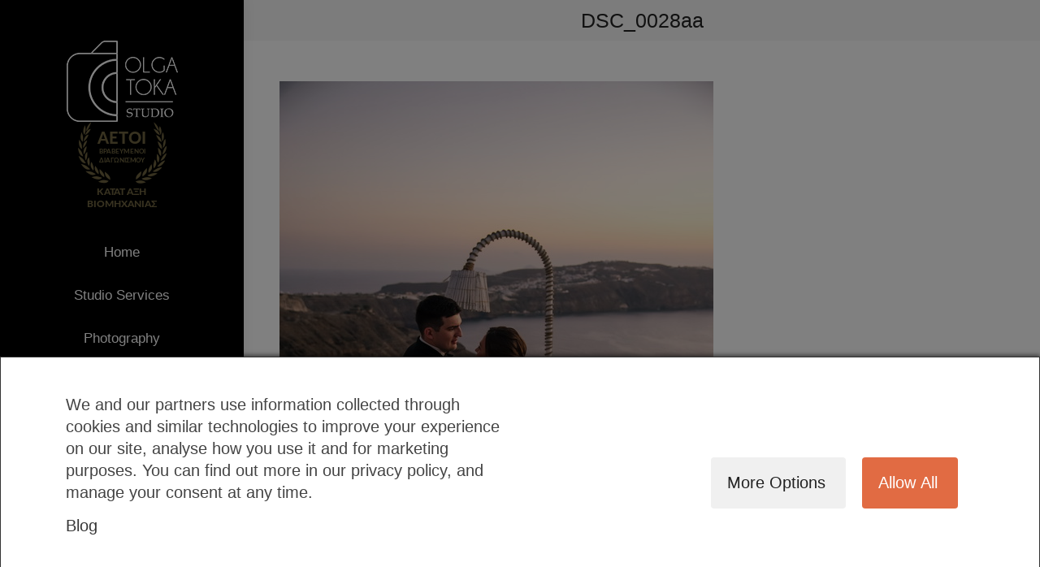

--- FILE ---
content_type: text/html; charset=UTF-8
request_url: https://olgatokastudio.com/dt_gallery/yana-maxim-santorini/dsc_0028aa/
body_size: 17675
content:
<!DOCTYPE html>
<!--[if !(IE 6) | !(IE 7) | !(IE 8)  ]><!-->
<html lang="en-US" class="no-js">
<!--<![endif]-->
<head>
	<meta charset="UTF-8" />
		<meta name="viewport" content="width=device-width, initial-scale=1, maximum-scale=1, user-scalable=0">
		<meta name="theme-color" content="#d7b98d"/>	<link rel="profile" href="https://gmpg.org/xfn/11" />
	        <script type="text/javascript">
            if (/Android|webOS|iPhone|iPad|iPod|BlackBerry|IEMobile|Opera Mini/i.test(navigator.userAgent)) {
                var originalAddEventListener = EventTarget.prototype.addEventListener,
                    oldWidth = window.innerWidth;

                EventTarget.prototype.addEventListener = function (eventName, eventHandler, useCapture) {
                    if (eventName === "resize") {
                        originalAddEventListener.call(this, eventName, function (event) {
                            if (oldWidth === window.innerWidth) {
                                return;
                            }
                            oldWidth = window.innerWidth;
                            if (eventHandler.handleEvent) {
                                eventHandler.handleEvent.call(this, event);
                            }
                            else {
                                eventHandler.call(this, event);
                            };
                        }, useCapture);
                    }
                    else {
                        originalAddEventListener.call(this, eventName, eventHandler, useCapture);
                    };
                };
            };
        </script>
		<meta name='robots' content='index, follow, max-image-preview:large, max-snippet:-1, max-video-preview:-1' />
	<style>img:is([sizes="auto" i], [sizes^="auto," i]) { contain-intrinsic-size: 3000px 1500px }</style>
	
	<!-- This site is optimized with the Yoast SEO plugin v24.5 - https://yoast.com/wordpress/plugins/seo/ -->
	<title>DSC_0028aa - olgatokastudio.com</title>
	<link rel="canonical" href="https://olgatokastudio.com/dt_gallery/yana-maxim-santorini/dsc_0028aa/" />
	<meta property="og:locale" content="en_US" />
	<meta property="og:type" content="article" />
	<meta property="og:title" content="DSC_0028aa - olgatokastudio.com" />
	<meta property="og:url" content="https://olgatokastudio.com/dt_gallery/yana-maxim-santorini/dsc_0028aa/" />
	<meta property="og:site_name" content="olgatokastudio.com" />
	<meta property="article:publisher" content="https://www.facebook.com/olga.toka" />
	<meta property="og:image" content="https://olgatokastudio.com/dt_gallery/yana-maxim-santorini/dsc_0028aa" />
	<meta property="og:image:width" content="534" />
	<meta property="og:image:height" content="800" />
	<meta property="og:image:type" content="image/jpeg" />
	<meta name="twitter:card" content="summary_large_image" />
	<script type="application/ld+json" class="yoast-schema-graph">{"@context":"https://schema.org","@graph":[{"@type":"WebPage","@id":"https://olgatokastudio.com/dt_gallery/yana-maxim-santorini/dsc_0028aa/","url":"https://olgatokastudio.com/dt_gallery/yana-maxim-santorini/dsc_0028aa/","name":"DSC_0028aa - olgatokastudio.com","isPartOf":{"@id":"https://olgatokastudio.com/#website"},"primaryImageOfPage":{"@id":"https://olgatokastudio.com/dt_gallery/yana-maxim-santorini/dsc_0028aa/#primaryimage"},"image":{"@id":"https://olgatokastudio.com/dt_gallery/yana-maxim-santorini/dsc_0028aa/#primaryimage"},"thumbnailUrl":"https://olgatokastudio.com/wp-content/uploads/2022/06/DSC_0028aa.jpg","datePublished":"2022-06-01T14:12:06+00:00","breadcrumb":{"@id":"https://olgatokastudio.com/dt_gallery/yana-maxim-santorini/dsc_0028aa/#breadcrumb"},"inLanguage":"en-US","potentialAction":[{"@type":"ReadAction","target":["https://olgatokastudio.com/dt_gallery/yana-maxim-santorini/dsc_0028aa/"]}]},{"@type":"ImageObject","inLanguage":"en-US","@id":"https://olgatokastudio.com/dt_gallery/yana-maxim-santorini/dsc_0028aa/#primaryimage","url":"https://olgatokastudio.com/wp-content/uploads/2022/06/DSC_0028aa.jpg","contentUrl":"https://olgatokastudio.com/wp-content/uploads/2022/06/DSC_0028aa.jpg","width":534,"height":800},{"@type":"BreadcrumbList","@id":"https://olgatokastudio.com/dt_gallery/yana-maxim-santorini/dsc_0028aa/#breadcrumb","itemListElement":[{"@type":"ListItem","position":1,"name":"Главная страница","item":"https://olgatokastudio.com/"},{"@type":"ListItem","position":2,"name":"Yana &#038; Maxim, Santorini","item":"https://olgatokastudio.com/dt_gallery/yana-maxim-santorini/"},{"@type":"ListItem","position":3,"name":"DSC_0028aa"}]},{"@type":"WebSite","@id":"https://olgatokastudio.com/#website","url":"https://olgatokastudio.com/","name":"olgatokastudio.com","description":"We are a husband and a wife photography and videography team passionate about capturing the special moments in your life.","potentialAction":[{"@type":"SearchAction","target":{"@type":"EntryPoint","urlTemplate":"https://olgatokastudio.com/?s={search_term_string}"},"query-input":{"@type":"PropertyValueSpecification","valueRequired":true,"valueName":"search_term_string"}}],"inLanguage":"en-US"}]}</script>
	<!-- / Yoast SEO plugin. -->


<script type='application/javascript' id='pys-version-script'>console.log('PixelYourSite PRO version 10.1.2');</script>
<link rel='dns-prefetch' href='//fonts.googleapis.com' />
<link rel="alternate" type="application/rss+xml" title="olgatokastudio.com &raquo; Feed" href="https://olgatokastudio.com/feed/" />
<link rel="alternate" type="application/rss+xml" title="olgatokastudio.com &raquo; Comments Feed" href="https://olgatokastudio.com/comments/feed/" />
<link rel="alternate" type="application/rss+xml" title="olgatokastudio.com &raquo; DSC_0028aa Comments Feed" href="https://olgatokastudio.com/dt_gallery/yana-maxim-santorini/dsc_0028aa/feed/" />
<script type="text/javascript">
/* <![CDATA[ */
window._wpemojiSettings = {"baseUrl":"https:\/\/s.w.org\/images\/core\/emoji\/15.0.3\/72x72\/","ext":".png","svgUrl":"https:\/\/s.w.org\/images\/core\/emoji\/15.0.3\/svg\/","svgExt":".svg","source":{"concatemoji":"https:\/\/olgatokastudio.com\/wp-includes\/js\/wp-emoji-release.min.js?ver=722ae1a408bc5269866c418f38ac7c5c"}};
/*! This file is auto-generated */
!function(i,n){var o,s,e;function c(e){try{var t={supportTests:e,timestamp:(new Date).valueOf()};sessionStorage.setItem(o,JSON.stringify(t))}catch(e){}}function p(e,t,n){e.clearRect(0,0,e.canvas.width,e.canvas.height),e.fillText(t,0,0);var t=new Uint32Array(e.getImageData(0,0,e.canvas.width,e.canvas.height).data),r=(e.clearRect(0,0,e.canvas.width,e.canvas.height),e.fillText(n,0,0),new Uint32Array(e.getImageData(0,0,e.canvas.width,e.canvas.height).data));return t.every(function(e,t){return e===r[t]})}function u(e,t,n){switch(t){case"flag":return n(e,"\ud83c\udff3\ufe0f\u200d\u26a7\ufe0f","\ud83c\udff3\ufe0f\u200b\u26a7\ufe0f")?!1:!n(e,"\ud83c\uddfa\ud83c\uddf3","\ud83c\uddfa\u200b\ud83c\uddf3")&&!n(e,"\ud83c\udff4\udb40\udc67\udb40\udc62\udb40\udc65\udb40\udc6e\udb40\udc67\udb40\udc7f","\ud83c\udff4\u200b\udb40\udc67\u200b\udb40\udc62\u200b\udb40\udc65\u200b\udb40\udc6e\u200b\udb40\udc67\u200b\udb40\udc7f");case"emoji":return!n(e,"\ud83d\udc26\u200d\u2b1b","\ud83d\udc26\u200b\u2b1b")}return!1}function f(e,t,n){var r="undefined"!=typeof WorkerGlobalScope&&self instanceof WorkerGlobalScope?new OffscreenCanvas(300,150):i.createElement("canvas"),a=r.getContext("2d",{willReadFrequently:!0}),o=(a.textBaseline="top",a.font="600 32px Arial",{});return e.forEach(function(e){o[e]=t(a,e,n)}),o}function t(e){var t=i.createElement("script");t.src=e,t.defer=!0,i.head.appendChild(t)}"undefined"!=typeof Promise&&(o="wpEmojiSettingsSupports",s=["flag","emoji"],n.supports={everything:!0,everythingExceptFlag:!0},e=new Promise(function(e){i.addEventListener("DOMContentLoaded",e,{once:!0})}),new Promise(function(t){var n=function(){try{var e=JSON.parse(sessionStorage.getItem(o));if("object"==typeof e&&"number"==typeof e.timestamp&&(new Date).valueOf()<e.timestamp+604800&&"object"==typeof e.supportTests)return e.supportTests}catch(e){}return null}();if(!n){if("undefined"!=typeof Worker&&"undefined"!=typeof OffscreenCanvas&&"undefined"!=typeof URL&&URL.createObjectURL&&"undefined"!=typeof Blob)try{var e="postMessage("+f.toString()+"("+[JSON.stringify(s),u.toString(),p.toString()].join(",")+"));",r=new Blob([e],{type:"text/javascript"}),a=new Worker(URL.createObjectURL(r),{name:"wpTestEmojiSupports"});return void(a.onmessage=function(e){c(n=e.data),a.terminate(),t(n)})}catch(e){}c(n=f(s,u,p))}t(n)}).then(function(e){for(var t in e)n.supports[t]=e[t],n.supports.everything=n.supports.everything&&n.supports[t],"flag"!==t&&(n.supports.everythingExceptFlag=n.supports.everythingExceptFlag&&n.supports[t]);n.supports.everythingExceptFlag=n.supports.everythingExceptFlag&&!n.supports.flag,n.DOMReady=!1,n.readyCallback=function(){n.DOMReady=!0}}).then(function(){return e}).then(function(){var e;n.supports.everything||(n.readyCallback(),(e=n.source||{}).concatemoji?t(e.concatemoji):e.wpemoji&&e.twemoji&&(t(e.twemoji),t(e.wpemoji)))}))}((window,document),window._wpemojiSettings);
/* ]]> */
</script>
<style id='wp-emoji-styles-inline-css' type='text/css'>

	img.wp-smiley, img.emoji {
		display: inline !important;
		border: none !important;
		box-shadow: none !important;
		height: 1em !important;
		width: 1em !important;
		margin: 0 0.07em !important;
		vertical-align: -0.1em !important;
		background: none !important;
		padding: 0 !important;
	}
</style>
<link rel='stylesheet' id='wp-block-library-css' href='https://olgatokastudio.com/wp-includes/css/dist/block-library/style.min.css?ver=722ae1a408bc5269866c418f38ac7c5c' type='text/css' media='all' />
<style id='wp-block-library-theme-inline-css' type='text/css'>
.wp-block-audio :where(figcaption){color:#555;font-size:13px;text-align:center}.is-dark-theme .wp-block-audio :where(figcaption){color:#ffffffa6}.wp-block-audio{margin:0 0 1em}.wp-block-code{border:1px solid #ccc;border-radius:4px;font-family:Menlo,Consolas,monaco,monospace;padding:.8em 1em}.wp-block-embed :where(figcaption){color:#555;font-size:13px;text-align:center}.is-dark-theme .wp-block-embed :where(figcaption){color:#ffffffa6}.wp-block-embed{margin:0 0 1em}.blocks-gallery-caption{color:#555;font-size:13px;text-align:center}.is-dark-theme .blocks-gallery-caption{color:#ffffffa6}:root :where(.wp-block-image figcaption){color:#555;font-size:13px;text-align:center}.is-dark-theme :root :where(.wp-block-image figcaption){color:#ffffffa6}.wp-block-image{margin:0 0 1em}.wp-block-pullquote{border-bottom:4px solid;border-top:4px solid;color:currentColor;margin-bottom:1.75em}.wp-block-pullquote cite,.wp-block-pullquote footer,.wp-block-pullquote__citation{color:currentColor;font-size:.8125em;font-style:normal;text-transform:uppercase}.wp-block-quote{border-left:.25em solid;margin:0 0 1.75em;padding-left:1em}.wp-block-quote cite,.wp-block-quote footer{color:currentColor;font-size:.8125em;font-style:normal;position:relative}.wp-block-quote:where(.has-text-align-right){border-left:none;border-right:.25em solid;padding-left:0;padding-right:1em}.wp-block-quote:where(.has-text-align-center){border:none;padding-left:0}.wp-block-quote.is-large,.wp-block-quote.is-style-large,.wp-block-quote:where(.is-style-plain){border:none}.wp-block-search .wp-block-search__label{font-weight:700}.wp-block-search__button{border:1px solid #ccc;padding:.375em .625em}:where(.wp-block-group.has-background){padding:1.25em 2.375em}.wp-block-separator.has-css-opacity{opacity:.4}.wp-block-separator{border:none;border-bottom:2px solid;margin-left:auto;margin-right:auto}.wp-block-separator.has-alpha-channel-opacity{opacity:1}.wp-block-separator:not(.is-style-wide):not(.is-style-dots){width:100px}.wp-block-separator.has-background:not(.is-style-dots){border-bottom:none;height:1px}.wp-block-separator.has-background:not(.is-style-wide):not(.is-style-dots){height:2px}.wp-block-table{margin:0 0 1em}.wp-block-table td,.wp-block-table th{word-break:normal}.wp-block-table :where(figcaption){color:#555;font-size:13px;text-align:center}.is-dark-theme .wp-block-table :where(figcaption){color:#ffffffa6}.wp-block-video :where(figcaption){color:#555;font-size:13px;text-align:center}.is-dark-theme .wp-block-video :where(figcaption){color:#ffffffa6}.wp-block-video{margin:0 0 1em}:root :where(.wp-block-template-part.has-background){margin-bottom:0;margin-top:0;padding:1.25em 2.375em}
</style>
<style id='classic-theme-styles-inline-css' type='text/css'>
/*! This file is auto-generated */
.wp-block-button__link{color:#fff;background-color:#32373c;border-radius:9999px;box-shadow:none;text-decoration:none;padding:calc(.667em + 2px) calc(1.333em + 2px);font-size:1.125em}.wp-block-file__button{background:#32373c;color:#fff;text-decoration:none}
</style>
<style id='global-styles-inline-css' type='text/css'>
:root{--wp--preset--aspect-ratio--square: 1;--wp--preset--aspect-ratio--4-3: 4/3;--wp--preset--aspect-ratio--3-4: 3/4;--wp--preset--aspect-ratio--3-2: 3/2;--wp--preset--aspect-ratio--2-3: 2/3;--wp--preset--aspect-ratio--16-9: 16/9;--wp--preset--aspect-ratio--9-16: 9/16;--wp--preset--color--black: #000000;--wp--preset--color--cyan-bluish-gray: #abb8c3;--wp--preset--color--white: #FFF;--wp--preset--color--pale-pink: #f78da7;--wp--preset--color--vivid-red: #cf2e2e;--wp--preset--color--luminous-vivid-orange: #ff6900;--wp--preset--color--luminous-vivid-amber: #fcb900;--wp--preset--color--light-green-cyan: #7bdcb5;--wp--preset--color--vivid-green-cyan: #00d084;--wp--preset--color--pale-cyan-blue: #8ed1fc;--wp--preset--color--vivid-cyan-blue: #0693e3;--wp--preset--color--vivid-purple: #9b51e0;--wp--preset--color--accent: #d7b98d;--wp--preset--color--dark-gray: #111;--wp--preset--color--light-gray: #767676;--wp--preset--gradient--vivid-cyan-blue-to-vivid-purple: linear-gradient(135deg,rgba(6,147,227,1) 0%,rgb(155,81,224) 100%);--wp--preset--gradient--light-green-cyan-to-vivid-green-cyan: linear-gradient(135deg,rgb(122,220,180) 0%,rgb(0,208,130) 100%);--wp--preset--gradient--luminous-vivid-amber-to-luminous-vivid-orange: linear-gradient(135deg,rgba(252,185,0,1) 0%,rgba(255,105,0,1) 100%);--wp--preset--gradient--luminous-vivid-orange-to-vivid-red: linear-gradient(135deg,rgba(255,105,0,1) 0%,rgb(207,46,46) 100%);--wp--preset--gradient--very-light-gray-to-cyan-bluish-gray: linear-gradient(135deg,rgb(238,238,238) 0%,rgb(169,184,195) 100%);--wp--preset--gradient--cool-to-warm-spectrum: linear-gradient(135deg,rgb(74,234,220) 0%,rgb(151,120,209) 20%,rgb(207,42,186) 40%,rgb(238,44,130) 60%,rgb(251,105,98) 80%,rgb(254,248,76) 100%);--wp--preset--gradient--blush-light-purple: linear-gradient(135deg,rgb(255,206,236) 0%,rgb(152,150,240) 100%);--wp--preset--gradient--blush-bordeaux: linear-gradient(135deg,rgb(254,205,165) 0%,rgb(254,45,45) 50%,rgb(107,0,62) 100%);--wp--preset--gradient--luminous-dusk: linear-gradient(135deg,rgb(255,203,112) 0%,rgb(199,81,192) 50%,rgb(65,88,208) 100%);--wp--preset--gradient--pale-ocean: linear-gradient(135deg,rgb(255,245,203) 0%,rgb(182,227,212) 50%,rgb(51,167,181) 100%);--wp--preset--gradient--electric-grass: linear-gradient(135deg,rgb(202,248,128) 0%,rgb(113,206,126) 100%);--wp--preset--gradient--midnight: linear-gradient(135deg,rgb(2,3,129) 0%,rgb(40,116,252) 100%);--wp--preset--font-size--small: 13px;--wp--preset--font-size--medium: 20px;--wp--preset--font-size--large: 36px;--wp--preset--font-size--x-large: 42px;--wp--preset--spacing--20: 0.44rem;--wp--preset--spacing--30: 0.67rem;--wp--preset--spacing--40: 1rem;--wp--preset--spacing--50: 1.5rem;--wp--preset--spacing--60: 2.25rem;--wp--preset--spacing--70: 3.38rem;--wp--preset--spacing--80: 5.06rem;--wp--preset--shadow--natural: 6px 6px 9px rgba(0, 0, 0, 0.2);--wp--preset--shadow--deep: 12px 12px 50px rgba(0, 0, 0, 0.4);--wp--preset--shadow--sharp: 6px 6px 0px rgba(0, 0, 0, 0.2);--wp--preset--shadow--outlined: 6px 6px 0px -3px rgba(255, 255, 255, 1), 6px 6px rgba(0, 0, 0, 1);--wp--preset--shadow--crisp: 6px 6px 0px rgba(0, 0, 0, 1);}:where(.is-layout-flex){gap: 0.5em;}:where(.is-layout-grid){gap: 0.5em;}body .is-layout-flex{display: flex;}.is-layout-flex{flex-wrap: wrap;align-items: center;}.is-layout-flex > :is(*, div){margin: 0;}body .is-layout-grid{display: grid;}.is-layout-grid > :is(*, div){margin: 0;}:where(.wp-block-columns.is-layout-flex){gap: 2em;}:where(.wp-block-columns.is-layout-grid){gap: 2em;}:where(.wp-block-post-template.is-layout-flex){gap: 1.25em;}:where(.wp-block-post-template.is-layout-grid){gap: 1.25em;}.has-black-color{color: var(--wp--preset--color--black) !important;}.has-cyan-bluish-gray-color{color: var(--wp--preset--color--cyan-bluish-gray) !important;}.has-white-color{color: var(--wp--preset--color--white) !important;}.has-pale-pink-color{color: var(--wp--preset--color--pale-pink) !important;}.has-vivid-red-color{color: var(--wp--preset--color--vivid-red) !important;}.has-luminous-vivid-orange-color{color: var(--wp--preset--color--luminous-vivid-orange) !important;}.has-luminous-vivid-amber-color{color: var(--wp--preset--color--luminous-vivid-amber) !important;}.has-light-green-cyan-color{color: var(--wp--preset--color--light-green-cyan) !important;}.has-vivid-green-cyan-color{color: var(--wp--preset--color--vivid-green-cyan) !important;}.has-pale-cyan-blue-color{color: var(--wp--preset--color--pale-cyan-blue) !important;}.has-vivid-cyan-blue-color{color: var(--wp--preset--color--vivid-cyan-blue) !important;}.has-vivid-purple-color{color: var(--wp--preset--color--vivid-purple) !important;}.has-black-background-color{background-color: var(--wp--preset--color--black) !important;}.has-cyan-bluish-gray-background-color{background-color: var(--wp--preset--color--cyan-bluish-gray) !important;}.has-white-background-color{background-color: var(--wp--preset--color--white) !important;}.has-pale-pink-background-color{background-color: var(--wp--preset--color--pale-pink) !important;}.has-vivid-red-background-color{background-color: var(--wp--preset--color--vivid-red) !important;}.has-luminous-vivid-orange-background-color{background-color: var(--wp--preset--color--luminous-vivid-orange) !important;}.has-luminous-vivid-amber-background-color{background-color: var(--wp--preset--color--luminous-vivid-amber) !important;}.has-light-green-cyan-background-color{background-color: var(--wp--preset--color--light-green-cyan) !important;}.has-vivid-green-cyan-background-color{background-color: var(--wp--preset--color--vivid-green-cyan) !important;}.has-pale-cyan-blue-background-color{background-color: var(--wp--preset--color--pale-cyan-blue) !important;}.has-vivid-cyan-blue-background-color{background-color: var(--wp--preset--color--vivid-cyan-blue) !important;}.has-vivid-purple-background-color{background-color: var(--wp--preset--color--vivid-purple) !important;}.has-black-border-color{border-color: var(--wp--preset--color--black) !important;}.has-cyan-bluish-gray-border-color{border-color: var(--wp--preset--color--cyan-bluish-gray) !important;}.has-white-border-color{border-color: var(--wp--preset--color--white) !important;}.has-pale-pink-border-color{border-color: var(--wp--preset--color--pale-pink) !important;}.has-vivid-red-border-color{border-color: var(--wp--preset--color--vivid-red) !important;}.has-luminous-vivid-orange-border-color{border-color: var(--wp--preset--color--luminous-vivid-orange) !important;}.has-luminous-vivid-amber-border-color{border-color: var(--wp--preset--color--luminous-vivid-amber) !important;}.has-light-green-cyan-border-color{border-color: var(--wp--preset--color--light-green-cyan) !important;}.has-vivid-green-cyan-border-color{border-color: var(--wp--preset--color--vivid-green-cyan) !important;}.has-pale-cyan-blue-border-color{border-color: var(--wp--preset--color--pale-cyan-blue) !important;}.has-vivid-cyan-blue-border-color{border-color: var(--wp--preset--color--vivid-cyan-blue) !important;}.has-vivid-purple-border-color{border-color: var(--wp--preset--color--vivid-purple) !important;}.has-vivid-cyan-blue-to-vivid-purple-gradient-background{background: var(--wp--preset--gradient--vivid-cyan-blue-to-vivid-purple) !important;}.has-light-green-cyan-to-vivid-green-cyan-gradient-background{background: var(--wp--preset--gradient--light-green-cyan-to-vivid-green-cyan) !important;}.has-luminous-vivid-amber-to-luminous-vivid-orange-gradient-background{background: var(--wp--preset--gradient--luminous-vivid-amber-to-luminous-vivid-orange) !important;}.has-luminous-vivid-orange-to-vivid-red-gradient-background{background: var(--wp--preset--gradient--luminous-vivid-orange-to-vivid-red) !important;}.has-very-light-gray-to-cyan-bluish-gray-gradient-background{background: var(--wp--preset--gradient--very-light-gray-to-cyan-bluish-gray) !important;}.has-cool-to-warm-spectrum-gradient-background{background: var(--wp--preset--gradient--cool-to-warm-spectrum) !important;}.has-blush-light-purple-gradient-background{background: var(--wp--preset--gradient--blush-light-purple) !important;}.has-blush-bordeaux-gradient-background{background: var(--wp--preset--gradient--blush-bordeaux) !important;}.has-luminous-dusk-gradient-background{background: var(--wp--preset--gradient--luminous-dusk) !important;}.has-pale-ocean-gradient-background{background: var(--wp--preset--gradient--pale-ocean) !important;}.has-electric-grass-gradient-background{background: var(--wp--preset--gradient--electric-grass) !important;}.has-midnight-gradient-background{background: var(--wp--preset--gradient--midnight) !important;}.has-small-font-size{font-size: var(--wp--preset--font-size--small) !important;}.has-medium-font-size{font-size: var(--wp--preset--font-size--medium) !important;}.has-large-font-size{font-size: var(--wp--preset--font-size--large) !important;}.has-x-large-font-size{font-size: var(--wp--preset--font-size--x-large) !important;}
:where(.wp-block-post-template.is-layout-flex){gap: 1.25em;}:where(.wp-block-post-template.is-layout-grid){gap: 1.25em;}
:where(.wp-block-columns.is-layout-flex){gap: 2em;}:where(.wp-block-columns.is-layout-grid){gap: 2em;}
:root :where(.wp-block-pullquote){font-size: 1.5em;line-height: 1.6;}
</style>
<link rel='stylesheet' id='consent-magic-css' href='https://olgatokastudio.com/wp-content/plugins/consent-magic-pro/assets/css/style-public.min.css?ver=3.2.0' type='text/css' media='all' />
<link rel='stylesheet' id='contact-form-7-css' href='https://olgatokastudio.com/wp-content/plugins/contact-form-7/includes/css/styles.css?ver=5.9.3' type='text/css' media='all' />
<link rel='stylesheet' id='the7-Defaults-css' href='https://olgatokastudio.com/wp-content/uploads/smile_fonts/Defaults/Defaults.css?ver=722ae1a408bc5269866c418f38ac7c5c' type='text/css' media='all' />
<style id='akismet-widget-style-inline-css' type='text/css'>

			.a-stats {
				--akismet-color-mid-green: #357b49;
				--akismet-color-white: #fff;
				--akismet-color-light-grey: #f6f7f7;

				max-width: 350px;
				width: auto;
			}

			.a-stats * {
				all: unset;
				box-sizing: border-box;
			}

			.a-stats strong {
				font-weight: 600;
			}

			.a-stats a.a-stats__link,
			.a-stats a.a-stats__link:visited,
			.a-stats a.a-stats__link:active {
				background: var(--akismet-color-mid-green);
				border: none;
				box-shadow: none;
				border-radius: 8px;
				color: var(--akismet-color-white);
				cursor: pointer;
				display: block;
				font-family: -apple-system, BlinkMacSystemFont, 'Segoe UI', 'Roboto', 'Oxygen-Sans', 'Ubuntu', 'Cantarell', 'Helvetica Neue', sans-serif;
				font-weight: 500;
				padding: 12px;
				text-align: center;
				text-decoration: none;
				transition: all 0.2s ease;
			}

			/* Extra specificity to deal with TwentyTwentyOne focus style */
			.widget .a-stats a.a-stats__link:focus {
				background: var(--akismet-color-mid-green);
				color: var(--akismet-color-white);
				text-decoration: none;
			}

			.a-stats a.a-stats__link:hover {
				filter: brightness(110%);
				box-shadow: 0 4px 12px rgba(0, 0, 0, 0.06), 0 0 2px rgba(0, 0, 0, 0.16);
			}

			.a-stats .count {
				color: var(--akismet-color-white);
				display: block;
				font-size: 1.5em;
				line-height: 1.4;
				padding: 0 13px;
				white-space: nowrap;
			}
		
</style>
<link rel='stylesheet' id='dt-web-fonts-css'  data-cs-class="cs-blocker-script" data-cs-label="Google fonts"  data-cs-script-type="109" data-cs-block="true" data-cs-element-position="head" data-cs-placeholder="<div><p>Accept consent to view this</p></div><div><a class='cs_manage_current_consent' data-cs-script-type='109' data-cs-manage='manage_placeholder'>Click to allow Embedded Videos</a></div>" data-cs-href='https://fonts.googleapis.com/css?family=Roboto:400,600,700%7CLibre+Baskerville:400,600,700&#038;display=swap' type='text/css' media='all' />
<link rel='stylesheet' id='dt-main-css' href='https://olgatokastudio.com/wp-content/themes/dt-the7/css/main.min.css?ver=10.10.1' type='text/css' media='all' />
<style id='dt-main-inline-css' type='text/css'>
body #load {
  display: block;
  height: 100%;
  overflow: hidden;
  position: fixed;
  width: 100%;
  z-index: 9901;
  opacity: 1;
  visibility: visible;
  transition: all .35s ease-out;
}
.load-wrap {
  width: 100%;
  height: 100%;
  background-position: center center;
  background-repeat: no-repeat;
  text-align: center;
  display: -ms-flexbox;
  display: -ms-flex;
  display: flex;
  -ms-align-items: center;
  -ms-flex-align: center;
  align-items: center;
  -ms-flex-flow: column wrap;
  flex-flow: column wrap;
  -ms-flex-pack: center;
  -ms-justify-content: center;
  justify-content: center;
}
.load-wrap > svg {
  position: absolute;
  top: 50%;
  left: 50%;
  transform: translate(-50%,-50%);
}
#load {
  background: var(--the7-elementor-beautiful-loading-bg,#111111);
  --the7-beautiful-spinner-color2: var(--the7-beautiful-spinner-color,#ffffff);
}

</style>
<link rel='stylesheet' id='the7-font-css' href='https://olgatokastudio.com/wp-content/themes/dt-the7/fonts/icomoon-the7-font/icomoon-the7-font.min.css?ver=10.10.1' type='text/css' media='all' />
<link rel='stylesheet' id='the7-awesome-fonts-css' href='https://olgatokastudio.com/wp-content/themes/dt-the7/fonts/FontAwesome/css/all.min.css?ver=10.10.1' type='text/css' media='all' />
<link rel='stylesheet' id='the7-awesome-fonts-back-css' href='https://olgatokastudio.com/wp-content/themes/dt-the7/fonts/FontAwesome/back-compat.min.css?ver=10.10.1' type='text/css' media='all' />
<link rel='stylesheet' id='the7-custom-scrollbar-css' href='https://olgatokastudio.com/wp-content/themes/dt-the7/lib/custom-scrollbar/custom-scrollbar.min.css?ver=10.10.1' type='text/css' media='all' />
<link rel='stylesheet' id='the7-wpbakery-css' href='https://olgatokastudio.com/wp-content/themes/dt-the7/css/wpbakery.min.css?ver=10.10.1' type='text/css' media='all' />
<link rel='stylesheet' id='the7-core-css' href='https://olgatokastudio.com/wp-content/plugins/dt-the7-core/assets/css/post-type.min.css?ver=2.6.0' type='text/css' media='all' />
<link rel='stylesheet' id='the7-css-vars-css' href='https://olgatokastudio.com/wp-content/uploads/the7-css/css-vars.css?ver=f9d1d73b9ba5' type='text/css' media='all' />
<link rel='stylesheet' id='dt-custom-css' href='https://olgatokastudio.com/wp-content/uploads/the7-css/custom.css?ver=f9d1d73b9ba5' type='text/css' media='all' />
<link rel='stylesheet' id='dt-media-css' href='https://olgatokastudio.com/wp-content/uploads/the7-css/media.css?ver=f9d1d73b9ba5' type='text/css' media='all' />
<link rel='stylesheet' id='the7-mega-menu-css' href='https://olgatokastudio.com/wp-content/uploads/the7-css/mega-menu.css?ver=f9d1d73b9ba5' type='text/css' media='all' />
<link rel='stylesheet' id='the7-elements-albums-portfolio-css' href='https://olgatokastudio.com/wp-content/uploads/the7-css/the7-elements-albums-portfolio.css?ver=f9d1d73b9ba5' type='text/css' media='all' />
<link rel='stylesheet' id='the7-elements-css' href='https://olgatokastudio.com/wp-content/uploads/the7-css/post-type-dynamic.css?ver=f9d1d73b9ba5' type='text/css' media='all' />
<link rel='stylesheet' id='style-css' href='https://olgatokastudio.com/wp-content/themes/dt-the7/style.css?ver=10.10.1' type='text/css' media='all' />
<script type="text/javascript" src="https://olgatokastudio.com/wp-includes/js/jquery/jquery.min.js?ver=3.7.1" id="jquery-core-js"></script>
<script type="text/javascript" src="https://olgatokastudio.com/wp-includes/js/jquery/jquery-migrate.min.js?ver=3.4.1" id="jquery-migrate-js"></script>
<script type="text/javascript" id="consent-magic-js-extra">
/* <![CDATA[ */
var CS_Data = {"nn_cookie_ids":[],"non_necessary_cookies":[],"cookielist":{"106":{"term_id":106,"name":"Necessary"},"107":{"term_id":107,"name":"Analytics"},"108":{"term_id":108,"name":"Marketing"},"109":{"term_id":109,"name":"Google Fonts"},"110":{"term_id":110,"name":"Unassigned"},"111":{"term_id":111,"name":"Embedded Videos"}},"ajax_url":"https:\/\/olgatokastudio.com\/wp-admin\/admin-ajax.php","current_lang":"en","security":"5235f7e733","consentVersion":"4","cookieDomain":"","privacy_length":"250","cs_expire_days":"180","cs_script_cat":{"facebook":108,"analytics":107,"gads":108,"pinterest":108,"bing":108,"adsense":107,"hubspot":108,"matomo":108,"maps":107,"addthis":107,"sharethis":107,"soundcloud":108,"slideshare":108,"instagram":107,"hotjar":108,"tiktok":108,"twitter":108,"youtube":111,"googlefonts":109,"pys":106},"cs_proof_expire":"360","cs_default_close_on_scroll":"60","cs_track_analytics":"0","test_prefix":"","cs_refresh_after_consent":"1","cs_consent_for_pys":"1","cs_track_before_consent_expressed_for_pys":"0","cs_video_placeholder_text":"<div><p>Accept consent to view this<\/p><\/div><div><a class='cs_manage_current_consent' data-cs-script-type='111' data-cs-manage='manage_placeholder'>Click to allow 'Embedded Videos'<\/a><\/div>","cs_embedded_video":{"name":"Embedded Videos","id":"111"},"cs_google_consent_mode":{"analytics_storage":{"enabled":true,"value":"denied","filter":false,"category":107},"ad_storage":{"enabled":true,"value":"denied","filter":false,"category":108},"ad_user_data":{"enabled":true,"value":"denied","filter":false,"category":108},"ad_personalization":{"enabled":true,"value":"denied","filter":false,"category":108}},"cs_google_consent_mode_enabled":"1","cs_block_video_personal_data":"0","cs_necessary_cat_id":"106","cs_cache_label":"1768976364","cs_cache_enabled":"1","cs_active_rule":"40955","cs_active_rule_name":"ask_before_tracking","cs_showing_rule_until_express_consent":"0","cs_minimum_recommended":{"107":1,"111":1,"109":1,"108":1,"cs_enabled_advanced_matching":1,"cs_enabled_server_side":1},"cs_run_scripts":"1","cs_deny_consent_for_close":"0"};
var cs_log_object = {"ajaxurl":"https:\/\/olgatokastudio.com\/wp-admin\/admin-ajax.php","nonce":"f76834ae47"};
/* ]]> */
</script>
<script type="text/javascript" src="https://olgatokastudio.com/wp-content/plugins/consent-magic-pro/js/cs-public.min.js?ver=1768976364" id="consent-magic-js"></script>
<script type="text/javascript" src="https://olgatokastudio.com/wp-content/plugins/pixelyoursite-pro/dist/scripts/js.cookie-2.1.3.min.js?ver=2.1.3" id="js-cookie-pys-js"></script>
<script type="text/javascript" src="https://olgatokastudio.com/wp-content/plugins/pixelyoursite-pro/dist/scripts/jquery.bind-first-0.2.3.min.js?ver=722ae1a408bc5269866c418f38ac7c5c" id="jquery-bind-first-js"></script>
<script type="text/javascript" id="pys-js-extra">
/* <![CDATA[ */
var pysOptions = {"staticEvents":[],"dynamicEvents":[],"triggerEvents":[],"triggerEventTypes":[],"ga":{"trackingIds":["G-V8SRKMZ9CG"],"retargetingLogic":"ecomm","crossDomainEnabled":false,"crossDomainAcceptIncoming":false,"crossDomainDomains":[],"wooVariableAsSimple":true,"isDebugEnabled":[false],"disableAdvertisingFeatures":null,"disableAdvertisingPersonalization":false},"debug":"","siteUrl":"https:\/\/olgatokastudio.com","ajaxUrl":"https:\/\/olgatokastudio.com\/wp-admin\/admin-ajax.php","ajax_event":"ab0924bc4f","trackUTMs":"1","trackTrafficSource":"1","user_id":"0","enable_lading_page_param":"1","cookie_duration":"7","enable_event_day_param":"1","enable_event_month_param":"1","enable_event_time_param":"1","enable_remove_target_url_param":"1","enable_remove_download_url_param":"1","visit_data_model":"first_visit","last_visit_duration":"60","enable_auto_save_advance_matching":"1","advance_matching_fn_names":["","first_name","first-name","first name","name","your-name"],"advance_matching_ln_names":["","last_name","last-name","last name"],"advance_matching_tel_names":["","phone","tel","your-phone"],"enable_success_send_form":"","enable_automatic_events":"","enable_event_video":"1","ajaxForServerEvent":"1","send_external_id":"1","external_id_expire":"180","google_consent_mode":"1","gdpr":{"ajax_enabled":false,"all_disabled_by_api":false,"facebook_disabled_by_api":false,"tiktok_disabled_by_api":false,"analytics_disabled_by_api":false,"google_ads_disabled_by_api":false,"pinterest_disabled_by_api":false,"bing_disabled_by_api":false,"externalID_disabled_by_api":false,"facebook_prior_consent_enabled":true,"tiktok_prior_consent_enabled":true,"analytics_prior_consent_enabled":true,"google_ads_prior_consent_enabled":true,"pinterest_prior_consent_enabled":true,"bing_prior_consent_enabled":true,"cookiebot_integration_enabled":false,"cookiebot_facebook_consent_category":"marketing","cookiebot_tiktok_consent_category":"marketing","cookiebot_analytics_consent_category":"statistics","cookiebot_google_ads_consent_category":"marketing","cookiebot_pinterest_consent_category":"marketing","cookiebot_bing_consent_category":"marketing","cookie_notice_integration_enabled":false,"cookie_law_info_integration_enabled":false,"real_cookie_banner_integration_enabled":false,"consent_magic_integration_enabled":true,"analytics_storage":{"enabled":true,"value":"denied","filter":false},"ad_storage":{"enabled":true,"value":"denied","filter":false},"ad_user_data":{"enabled":true,"value":"denied","filter":false},"ad_personalization":{"enabled":true,"value":"denied","filter":false}},"cookie":{"disabled_all_cookie":false,"disabled_start_session_cookie":false,"disabled_advanced_form_data_cookie":false,"disabled_landing_page_cookie":false,"disabled_first_visit_cookie":false,"disabled_trafficsource_cookie":false,"disabled_utmTerms_cookie":false,"disabled_utmId_cookie":false},"tracking_analytics":{"TrafficSource":"direct","TrafficLanding":"https:\/\/olgatokastudio.com\/dt_gallery\/yana-maxim-santorini\/dsc_0028aa\/","TrafficUtms":[],"TrafficUtmsId":[]},"automatic":{"enable_youtube":true,"enable_vimeo":true,"enable_video":true},"woo":{"enabled":false},"edd":{"enabled":false}};
/* ]]> */
</script>
<script type="text/javascript" src="https://olgatokastudio.com/wp-content/plugins/pixelyoursite-pro/dist/scripts/public.js?ver=10.1.2" id="pys-js"></script>
<script type="text/javascript" id="dt-above-fold-js-extra">
/* <![CDATA[ */
var dtLocal = {"themeUrl":"https:\/\/olgatokastudio.com\/wp-content\/themes\/dt-the7","passText":"To view this protected post, enter the password below:","moreButtonText":{"loading":"Loading...","loadMore":"Load more"},"postID":"39659","ajaxurl":"https:\/\/olgatokastudio.com\/wp-admin\/admin-ajax.php","REST":{"baseUrl":"https:\/\/olgatokastudio.com\/wp-json\/the7\/v1","endpoints":{"sendMail":"\/send-mail"}},"contactMessages":{"required":"One or more fields have an error. Please check and try again.","terms":"Please accept the privacy policy.","fillTheCaptchaError":"Please, fill the captcha."},"captchaSiteKey":"","ajaxNonce":"31342893ff","pageData":"","themeSettings":{"smoothScroll":"off","lazyLoading":false,"accentColor":{"mode":"solid","color":"#d7b98d"},"desktopHeader":{"height":""},"ToggleCaptionEnabled":"disabled","ToggleCaption":"Navigation","floatingHeader":{"showAfter":120,"showMenu":true,"height":74,"logo":{"showLogo":true,"html":"<img class=\" preload-me\" src=\"https:\/\/olgatokastudio.com\/wp-content\/uploads\/2016\/11\/logo-100.png\" srcset=\"https:\/\/olgatokastudio.com\/wp-content\/uploads\/2016\/11\/logo-100.png 137w, https:\/\/olgatokastudio.com\/wp-content\/uploads\/2016\/11\/logo-100.png 137w\" width=\"137\" height=\"100\"   sizes=\"137px\" alt=\"olgatokastudio.com\" \/>","url":"https:\/\/olgatokastudio.com\/"}},"topLine":{"floatingTopLine":{"logo":{"showLogo":false,"html":""}}},"mobileHeader":{"firstSwitchPoint":850,"secondSwitchPoint":850,"firstSwitchPointHeight":74,"secondSwitchPointHeight":74,"mobileToggleCaptionEnabled":"disabled","mobileToggleCaption":"Menu"},"stickyMobileHeaderFirstSwitch":{"logo":{"html":"<img class=\" preload-me\" src=\"https:\/\/olgatokastudio.com\/wp-content\/uploads\/2016\/11\/logo-100.png\" srcset=\"https:\/\/olgatokastudio.com\/wp-content\/uploads\/2016\/11\/logo-100.png 137w, https:\/\/olgatokastudio.com\/wp-content\/uploads\/2016\/11\/logo-100.png 137w\" width=\"137\" height=\"100\"   sizes=\"137px\" alt=\"olgatokastudio.com\" \/>"}},"stickyMobileHeaderSecondSwitch":{"logo":{"html":"<img class=\" preload-me\" src=\"https:\/\/olgatokastudio.com\/wp-content\/uploads\/2016\/11\/logo-100.png\" srcset=\"https:\/\/olgatokastudio.com\/wp-content\/uploads\/2016\/11\/logo-100.png 137w, https:\/\/olgatokastudio.com\/wp-content\/uploads\/2016\/11\/logo-100.png 137w\" width=\"137\" height=\"100\"   sizes=\"137px\" alt=\"olgatokastudio.com\" \/>"}},"content":{"textColor":"#666666","headerColor":"#222222"},"sidebar":{"switchPoint":970},"boxedWidth":"1280px","stripes":{"stripe1":{"textColor":"#666666","headerColor":"#222222"},"stripe2":{"textColor":"#ffffff","headerColor":"#ffffff"},"stripe3":{"textColor":"#ffffff","headerColor":"#ffffff"}}},"VCMobileScreenWidth":"768"};
var dtShare = {"shareButtonText":{"facebook":"Share on Facebook","twitter":"Tweet","pinterest":"Pin it","linkedin":"Share on Linkedin","whatsapp":"Share on Whatsapp"},"overlayOpacity":"85"};
/* ]]> */
</script>
<script type="text/javascript" src="https://olgatokastudio.com/wp-content/themes/dt-the7/js/above-the-fold.min.js?ver=10.10.1" id="dt-above-fold-js"></script>
<link rel="https://api.w.org/" href="https://olgatokastudio.com/wp-json/" /><link rel="alternate" title="JSON" type="application/json" href="https://olgatokastudio.com/wp-json/wp/v2/media/39659" /><link rel="EditURI" type="application/rsd+xml" title="RSD" href="https://olgatokastudio.com/xmlrpc.php?rsd" />

<link rel='shortlink' href='https://olgatokastudio.com/?p=39659' />
<link rel="alternate" title="oEmbed (JSON)" type="application/json+oembed" href="https://olgatokastudio.com/wp-json/oembed/1.0/embed?url=https%3A%2F%2Folgatokastudio.com%2Fdt_gallery%2Fyana-maxim-santorini%2Fdsc_0028aa%2F" />
<link rel="alternate" title="oEmbed (XML)" type="text/xml+oembed" href="https://olgatokastudio.com/wp-json/oembed/1.0/embed?url=https%3A%2F%2Folgatokastudio.com%2Fdt_gallery%2Fyana-maxim-santorini%2Fdsc_0028aa%2F&#038;format=xml" />
<meta name="generator" content="Powered by WPBakery Page Builder - drag and drop page builder for WordPress."/>
<script type="text/javascript" id="the7-loader-script">
document.addEventListener("DOMContentLoaded", function(event) {
	var load = document.getElementById("load");
	if(!load.classList.contains('loader-removed')){
		var removeLoading = setTimeout(function() {
			load.className += " loader-removed";
		}, 300);
	}
});
</script>
		<link rel="icon" href="https://olgatokastudio.com/wp-content/uploads/2016/11/favicon.jpg" type="image/jpeg" sizes="16x16"/><link rel="icon" href="https://olgatokastudio.com/wp-content/uploads/2016/11/favicon.jpg" type="image/jpeg" sizes="32x32"/>		<style type="text/css" id="wp-custom-css">
			.grecaptcha-badge { visibility: hidden; }
.cs-info-sticky.desktop_right { text-align: left !important; margin-bottom: -15px; }
span.cs-info-sticky-button { padding: 10px !important; }		</style>
		<noscript><style> .wpb_animate_when_almost_visible { opacity: 1; }</style></noscript><script type="text/plain"  data-cs-class="cs-blocker-script" data-cs-label="Google Analytics"  data-cs-script-type="107" data-cs-block="true" data-cs-element-position="head">
  (function(i,s,o,g,r,a,m){i['GoogleAnalyticsObject']=r;i[r]=i[r]||function(){
  (i[r].q=i[r].q||[]).push(arguments)},i[r].l=1*new Date();a=s.createElement(o),
  m=s.getElementsByTagName(o)[0];a.async=1;a.src=g;m.parentNode.insertBefore(a,m)
  })(window,document,'script','https://www.google-analytics.com/analytics.js','ga');

  ga('create', 'UA-88744491-1', 'auto');
  ga('send', 'pageview');

</script><style id='the7-custom-inline-css' type='text/css'>
.post-meta.wf-mobile-collapsed>div.entry-meta { display: none; }
.author-info.entry-author { display: none; }
.single-related-posts { display: none; }
.blog-content.wf-td>div.entry-meta { display: none; }
.post-entry-content>div.entry-meta { display: none; }
.album-content-description>h3.entry-title { display: none; }
</style>
</head>
<body id="the7-body" class="attachment attachment-template-default single single-attachment postid-39659 attachmentid-39659 attachment-jpeg wp-embed-responsive the7-core-ver-2.6.0 dt-responsive-on header-side-left right-mobile-menu-close-icon ouside-menu-close-icon mobile-hamburger-close-bg-enable mobile-hamburger-close-bg-hover-enable  fade-medium-mobile-menu-close-icon fade-medium-menu-close-icon srcset-enabled btn-flat custom-btn-color custom-btn-hover-color outline-element-decoration sticky-mobile-header first-switch-logo-center first-switch-menu-left second-switch-logo-center second-switch-menu-left layzr-loading-on popup-message-style dt-fa-compatibility the7-ver-10.10.1 wpb-js-composer js-comp-ver-6.8.0 vc_responsive">
<!-- The7 10.10.1 -->
<div id="load" class="ring-loader">
	<div class="load-wrap">
<style type="text/css">
    .the7-spinner {
        width: 72px;
        height: 72px;
        position: relative;
    }
    .the7-spinner > div {
        border-radius: 50%;
        width: 9px;
        left: 0;
        box-sizing: border-box;
        display: block;
        position: absolute;
        border: 9px solid #fff;
        width: 72px;
        height: 72px;
    }
    .the7-spinner-ring-bg{
        opacity: 0.25;
    }
    div.the7-spinner-ring {
        animation: spinner-animation 0.8s cubic-bezier(1, 1, 1, 1) infinite;
        border-color:var(--the7-beautiful-spinner-color2) transparent transparent transparent;
    }

    @keyframes spinner-animation{
        from{
            transform: rotate(0deg);
        }
        to {
            transform: rotate(360deg);
        }
    }
</style>

<div class="the7-spinner">
    <div class="the7-spinner-ring-bg"></div>
    <div class="the7-spinner-ring"></div>
</div></div>
</div>
<div id="page" >
	<a class="skip-link screen-reader-text" href="#content">Skip to content</a>

<div class="masthead side-header v-bottom content-center widgets full-height h-center h-justify shadow-decoration shadow-mobile-header-decoration sub-downwards small-mobile-menu-icon mobile-menu-icon-bg-on mobile-menu-icon-hover-bg-on show-sub-menu-on-hover show-device-logo show-mobile-logo" role="banner">
	

	<div class="top-bar full-width-line top-bar-empty">
	<div class="top-bar-bg" ></div>
	<div class="mini-widgets left-widgets"></div><div class="mini-widgets right-widgets"></div></div>

	<header class="header-bar">

		<div class="branding">
	<div id="site-title" class="assistive-text">olgatokastudio.com</div>
	<div id="site-description" class="assistive-text">We are a husband and a wife photography and videography team passionate about capturing the special moments in your life.</div>
	<a class="" href="https://olgatokastudio.com/"><img class=" preload-me" src="https://olgatokastudio.com/wp-content/uploads/2016/11/logo-100.png" srcset="https://olgatokastudio.com/wp-content/uploads/2016/11/logo-100.png 137w, https://olgatokastudio.com/wp-content/uploads/2016/11/logo-100.png 137w" width="137" height="100"   sizes="137px" alt="olgatokastudio.com" /><img class="mobile-logo preload-me" src="https://olgatokastudio.com/wp-content/uploads/2016/11/logo-100.png" srcset="https://olgatokastudio.com/wp-content/uploads/2016/11/logo-100.png 137w, https://olgatokastudio.com/wp-content/uploads/2016/11/logo-100.png 137w" width="137" height="100"   sizes="137px" alt="olgatokastudio.com" /></a></div>

		<ul id="primary-menu" class="main-nav underline-decoration l-to-r-line level-arrows-on" role="menubar"><li class="menu-item menu-item-type-custom menu-item-object-custom menu-item-41234 first depth-0" role="presentation"><a href='https://www.aetoitisfotografias.eu/profile-98284-olga-toka-studio' title='Olga Toka Studio &#8211;  Αγ. Παρασκευή' target='_blank' data-level='1' role="menuitem"><span class="menu-item-text"><span class="menu-text"><img src="https://olgatokastudio.com/wp-content/uploads/2024/12/app_laureate_110_gold_113.png" alt="Olga Toka Studio -  Αγ. Παρασκευή" title="Olga Toka Studio -  Αγ. Παρασκευή"></span></span></a></li> <li class="menu-item menu-item-type-post_type menu-item-object-page menu-item-home menu-item-36028 depth-0" role="presentation"><a href='https://olgatokastudio.com/' data-level='1' role="menuitem"><span class="menu-item-text"><span class="menu-text">Home</span></span></a></li> <li class="menu-item menu-item-type-post_type menu-item-object-page menu-item-36032 depth-0" role="presentation"><a href='https://olgatokastudio.com/studio-services/' data-level='1' role="menuitem"><span class="menu-item-text"><span class="menu-text">Studio Services</span></span></a></li> <li class="menu-item menu-item-type-post_type menu-item-object-page menu-item-36026 depth-0" role="presentation"><a href='https://olgatokastudio.com/photography/' data-level='1' role="menuitem"><span class="menu-item-text"><span class="menu-text">Photography</span></span></a></li> <li class="menu-item menu-item-type-post_type menu-item-object-page menu-item-36134 depth-0" role="presentation"><a href='https://olgatokastudio.com/cinematography/' data-level='1' role="menuitem"><span class="menu-item-text"><span class="menu-text">Cinematography</span></span></a></li> <li class="menu-item menu-item-type-post_type menu-item-object-page menu-item-36025 depth-0" role="presentation"><a href='https://olgatokastudio.com/testimonials/' data-level='1' role="menuitem"><span class="menu-item-text"><span class="menu-text">Testimonials</span></span></a></li> <li class="menu-item menu-item-type-custom menu-item-object-custom menu-item-39164 depth-0" role="presentation"><a href='https://oistigmes.com/Event/List/2401' data-level='1' role="menuitem"><span class="menu-item-text"><span class="menu-text">Client Area</span></span></a></li> <li class="menu-item menu-item-type-post_type menu-item-object-page menu-item-36027 depth-0" role="presentation"><a href='https://olgatokastudio.com/blog/' data-level='1' role="menuitem"><span class="menu-item-text"><span class="menu-text">Blog</span></span></a></li> <li class="menu-item menu-item-type-post_type menu-item-object-page menu-item-36024 last depth-0" role="presentation"><a href='https://olgatokastudio.com/contact/' data-level='1' role="menuitem"><span class="menu-item-text"><span class="menu-text">Contact</span></span></a></li> </ul>
		<div class="mini-widgets"><div class="soc-ico show-on-desktop in-menu-first-switch in-menu-second-switch custom-bg disabled-border border-off hover-custom-bg hover-disabled-border  hover-border-off"><a title="YouTube page opens in new window" href="https://www.youtube.com/user/MsGrifit" target="_blank" class="you-tube"><span class="soc-font-icon"></span><span class="screen-reader-text">YouTube page opens in new window</span></a><a title="Instagram page opens in new window" href="https://www.instagram.com/olgatokastudio/" target="_blank" class="instagram"><span class="soc-font-icon"></span><span class="screen-reader-text">Instagram page opens in new window</span></a><a title="Facebook page opens in new window" href="https://www.facebook.com/olga.toka" target="_blank" class="facebook"><span class="soc-font-icon"></span><span class="screen-reader-text">Facebook page opens in new window</span></a><a title="VK page opens in new window" href="https://vk.com/tokaolga" target="_blank" class="vk"><span class="soc-font-icon"></span><span class="screen-reader-text">VK page opens in new window</span></a></div><span class="mini-contacts skype hide-on-desktop hide-on-first-switch hide-on-second-switch">Your_Skype</span></div>
	</header>

</div>
<div class="dt-mobile-header mobile-menu-show-divider">
	<div class="dt-close-mobile-menu-icon"><div class="close-line-wrap"><span class="close-line"></span><span class="close-line"></span><span class="close-line"></span></div></div>	<ul id="mobile-menu" class="mobile-main-nav" role="menubar">
		<li class="menu-item menu-item-type-custom menu-item-object-custom menu-item-41234 first depth-0" role="presentation"><a href='https://www.aetoitisfotografias.eu/profile-98284-olga-toka-studio' title='Olga Toka Studio &#8211;  Αγ. Παρασκευή' target='_blank' data-level='1' role="menuitem"><span class="menu-item-text"><span class="menu-text"><img src="https://olgatokastudio.com/wp-content/uploads/2024/12/app_laureate_110_gold_113.png" alt="Olga Toka Studio -  Αγ. Παρασκευή" title="Olga Toka Studio -  Αγ. Παρασκευή"></span></span></a></li> <li class="menu-item menu-item-type-post_type menu-item-object-page menu-item-home menu-item-36028 depth-0" role="presentation"><a href='https://olgatokastudio.com/' data-level='1' role="menuitem"><span class="menu-item-text"><span class="menu-text">Home</span></span></a></li> <li class="menu-item menu-item-type-post_type menu-item-object-page menu-item-36032 depth-0" role="presentation"><a href='https://olgatokastudio.com/studio-services/' data-level='1' role="menuitem"><span class="menu-item-text"><span class="menu-text">Studio Services</span></span></a></li> <li class="menu-item menu-item-type-post_type menu-item-object-page menu-item-36026 depth-0" role="presentation"><a href='https://olgatokastudio.com/photography/' data-level='1' role="menuitem"><span class="menu-item-text"><span class="menu-text">Photography</span></span></a></li> <li class="menu-item menu-item-type-post_type menu-item-object-page menu-item-36134 depth-0" role="presentation"><a href='https://olgatokastudio.com/cinematography/' data-level='1' role="menuitem"><span class="menu-item-text"><span class="menu-text">Cinematography</span></span></a></li> <li class="menu-item menu-item-type-post_type menu-item-object-page menu-item-36025 depth-0" role="presentation"><a href='https://olgatokastudio.com/testimonials/' data-level='1' role="menuitem"><span class="menu-item-text"><span class="menu-text">Testimonials</span></span></a></li> <li class="menu-item menu-item-type-custom menu-item-object-custom menu-item-39164 depth-0" role="presentation"><a href='https://oistigmes.com/Event/List/2401' data-level='1' role="menuitem"><span class="menu-item-text"><span class="menu-text">Client Area</span></span></a></li> <li class="menu-item menu-item-type-post_type menu-item-object-page menu-item-36027 depth-0" role="presentation"><a href='https://olgatokastudio.com/blog/' data-level='1' role="menuitem"><span class="menu-item-text"><span class="menu-text">Blog</span></span></a></li> <li class="menu-item menu-item-type-post_type menu-item-object-page menu-item-36024 last depth-0" role="presentation"><a href='https://olgatokastudio.com/contact/' data-level='1' role="menuitem"><span class="menu-item-text"><span class="menu-text">Contact</span></span></a></li> 	</ul>
	<div class='mobile-mini-widgets-in-menu'></div>
</div>

		<div class="page-title title-center solid-bg breadcrumbs-off">
			<div class="wf-wrap">

				<div class="page-title-head hgroup"><h1 class="entry-title">DSC_0028aa</h1></div>			</div>
		</div>

		

<div id="main" class="sidebar-none sidebar-divider-off">

	
	<div class="main-gradient"></div>
	<div class="wf-wrap">
	<div class="wf-container-main">

	

			<!-- Content -->
			<div id="content" class="content" role="main">

				
					
						<article id="post-39659" class="post-39659 attachment type-attachment status-inherit description-off">

							
							
<img class="alignleft preload-me lazy-load" src="data:image/svg+xml,%3Csvg%20xmlns%3D&#39;http%3A%2F%2Fwww.w3.org%2F2000%2Fsvg&#39;%20viewBox%3D&#39;0%200%20534%20800&#39;%2F%3E" data-src="https://olgatokastudio.com/wp-content/uploads/2022/06/DSC_0028aa.jpg" data-srcset="https://olgatokastudio.com/wp-content/uploads/2022/06/DSC_0028aa.jpg 534w" width="534" height="800"  alt=""/>

						</article>

						
					
				
			</div><!-- #content -->

			

			</div><!-- .wf-container -->
		</div><!-- .wf-wrap -->

	
	</div><!-- #main -->

	


	<!-- !Footer -->
	<footer id="footer" class="footer solid-bg">

		
<!-- !Bottom-bar -->
<div id="bottom-bar" class="logo-left" role="contentinfo">
    <div class="wf-wrap">
        <div class="wf-container-bottom">

			
            <div class="wf-float-right">

				<div class="mini-nav"><ul id="bottom-menu" role="menubar"><li class="menu-item menu-item-type-post_type menu-item-object-page menu-item-home menu-item-36094 first depth-0" role="presentation"><a href='https://olgatokastudio.com/' data-level='1' role="menuitem"><span class="menu-item-text"><span class="menu-text">Homepage</span></span></a></li> <li class="menu-item menu-item-type-post_type menu-item-object-page menu-item-36095 depth-0" role="presentation"><a href='https://olgatokastudio.com/studio-services/' data-level='1' role="menuitem"><span class="menu-item-text"><span class="menu-text">Studio Services</span></span></a></li> <li class="menu-item menu-item-type-post_type menu-item-object-page menu-item-36096 depth-0" role="presentation"><a href='https://olgatokastudio.com/photography/' data-level='1' role="menuitem"><span class="menu-item-text"><span class="menu-text">Photography</span></span></a></li> <li class="menu-item menu-item-type-post_type menu-item-object-page menu-item-36133 depth-0" role="presentation"><a href='https://olgatokastudio.com/cinematography/' data-level='1' role="menuitem"><span class="menu-item-text"><span class="menu-text">Cinematography</span></span></a></li> <li class="menu-item menu-item-type-post_type menu-item-object-page menu-item-36099 depth-0" role="presentation"><a href='https://olgatokastudio.com/testimonials/' data-level='1' role="menuitem"><span class="menu-item-text"><span class="menu-text">Testimonials</span></span></a></li> <li class="menu-item menu-item-type-post_type menu-item-object-page menu-item-36097 depth-0" role="presentation"><a href='https://olgatokastudio.com/blog/' data-level='1' role="menuitem"><span class="menu-item-text"><span class="menu-text">Blog</span></span></a></li> <li class="menu-item menu-item-type-post_type menu-item-object-page menu-item-39782 depth-0" role="presentation"><a href='https://olgatokastudio.com/terms-conditions/' data-level='1' role="menuitem"><span class="menu-item-text"><span class="menu-text">Terms</span></span></a></li> <li class="menu-item menu-item-type-post_type menu-item-object-page menu-item-36098 last depth-0" role="presentation"><a href='https://olgatokastudio.com/contact/' data-level='1' role="menuitem"><span class="menu-item-text"><span class="menu-text">Contact</span></span></a></li> </ul><div class="menu-select"><span class="customSelect1"><span class="customSelectInner">Bottom bar menu</span></span></div></div>
            </div>

        </div><!-- .wf-container-bottom -->
    </div><!-- .wf-wrap -->
</div><!-- #bottom-bar -->
	</footer><!-- #footer -->

<a href="#" class="scroll-top"><span class="screen-reader-text">Go to Top</span></a>

</div><!-- #page -->

<div id="cs_preview_popup"><div class="preview_container cs_preview_container  bars_position_bottom bar_large cs_block_content_1" style="display: none;" data-scroll="0" data-sticky="1" data-smart-sticky-desktop="0" data-smart-sticky-mobile="0"  data-cstype="ask_before_tracking" data-rule="40955"><div class="preview_wrap preview_wrap_showing">1<!--googleoff: all-->    <div class="cs_popup_overlay"></div>
    <div class="RqCamofBkTiwpTRVESvfmxLvRPreMEhyFpsS">
        <div data-cli-geo-loc=""
             class="cs-info-bar cs-public-cookie-bar bar_large bottom cs_light_theme"
             style="background-color: #ffffff;
                     border: 1px solid #333333;
                     color: #444444;
                     fill: #444444;
                     padding: 45px 80px 40px 80px;
                     font-size: 20px;
                     font-weight: 400;
                     min-height: 140px;">
            <div class="cs-wrapper">
								
                <div class="row align-items-center cs-popup-row">
                    <div class="col mr-20 mb-20">
						<div class="bar_description_text" style="color:#444444;">We and our partners use information collected through cookies and similar technologies to improve your experience on our site, analyse how you use it and for marketing purposes. You can find out more in our privacy policy, and manage your consent at any time.</div><div class="policy_wrap"><a href="https://olgatokastudio.com/blog/" target="_blank" style="color:#212121;">Blog</a></div>                    </div>

                    <div class="col-6 btns_column right-aligned  ">
                        <div class="btn-row right-aligned">
							                                <button type="button" class="btn options_btn"
                                        style="background-color: #F0F0F0;
                                                color: #212121;
                                                padding: 20px 25px 20px 20px;
                                                margin: 25px 20px 0px 0px;
                                                font-size: 20px;
                                                font-weight: 500;">More options</button>
																							
                            <button type="button" class="btn btn-grey allow_all_btn cs_action_btn"
                                    data-cs_action="allow_all"
                                    style="background-color: #E16B43;
                                            color: #FFFFFF;
                                            padding: 20px 25px 20px 20px;
                                            margin: 25px 20px 0px 0px;
                                            font-size: 20px;
                                            font-weight: 500;">Allow all</button>
                        </div>
                    </div>

					                </div>

				            </div>
        </div>

        <div class="cs-modal cs_settings_popup cs_light_theme" tabindex="-1" role="dialog"
             aria-labelledby="csSettingsPopup" aria-hidden="true">
            <div class="cs-modal-dialog" role="document">
                <div class="cs-modal-content cs-bar-popup"
                     style="background-color: #ffffff;
                             border: 1px solid #333333;
                             color: #444444;
                             fill: #444444;
                             padding: 54px 20px 54px 20px;
                             font-size: 18px;
                             font-weight: 400;
                             min-height: 400px;">
					
                    <div class="cs-modal-body">
						<div class="cs-container-fluid cs-tab-container ask_before_tracking  ">
    <div class="row headline">
        <div class="col-12">
            <div class="cs-privacy-overview"
                 style="font-size: 18px; font-weight: 400;">
                <h4 style="color:#444444;
                        font-size: 30px;
                        font-weight: 500;">Your privacy settings</h4>
                <div class="cs-privacy-content">
                    <div class="row cs-privacy-content-text">
						We and our partners use information collected through cookies and similar technologies to improve your experience on our site, analyse how you use it and for marketing purposes. Because we respect your right to privacy, you can choose not to allow some types of cookies. However, blocking some types of cookies may impact your experience of the site and the services we are able to offer. In some cases, data obtained from cookies is shared with third parties for analytics or marketing reasons. You can exercise your right to opt-out of that sharing at any time by disabling cookies.                        <div class="col-12 left-aligned mt-10">
							<div class="policy_wrap"><a href="https://olgatokastudio.com/blog/" target="_blank" style="color:#212121; --cs-color-underline: #212121;">Blog</a></div>                        </div>
                    </div>

                    <div class="row no-gutters no-padding align-items-center cs_policy_existing_page">
                        <div class="col btn-row right-aligned">
														                            <a role="button" href="#" tabindex="0" class="btn btn-grey allow_all_btn cs_action_btn"
                               data-cs_action="allow_all"
                               style="background-color: #E16B43;
                                       color: #FFFFFF;
                                       padding: 20px 35px 20px 35px;
                                       margin: 0px 0px 0px 20px;
                                       font-size: 20px;
                                       font-weight: 500;">Allow all</a>
                        </div>
                    </div>
                </div>
            </div>
        </div>

        <div class="col-12">
            <h4 style="color:#444444;
                    font-size: 30px;
                    font-weight: 500;
                    margin-bottom: 31px;">Manage Consent Preferences</h4>
								                        <div class="row" style="margin-bottom: 12px;">
                            <div class="col">
                                <h5 class="indicator-label switcher-label"
                                    style="color:#444444;
                                            font-size: 22px;
                                            font-weight: 700;">Necessary</h5>
                            </div>

                            <div class="col right-aligned green-text">
                                <span style="color:#219653;">Always ON</span>
                            </div>
                        </div>

                        <div style="color:#444444; margin-bottom: 44px;">
							These cookies and scripts are necessary for the website to function and cannot be switched off. They are usually only set in response to actions made by you which amount to a request for services, suchas setting your privacy preferences, logging in or filling in forms. You can set your browser to block oralert you about these cookies, but some parts of the site will not then work. These cookies do notstore any personally identifiable information.                        </div>

						
								                        <div class="row" style="margin-bottom: 12px;">
                            <div class="col">
                                <h5 class="indicator-label switcher-label"
                                    style="color:#444444;
                                            font-size: 22px;
                                            font-weight: 700;">Analytics</h5>
                            </div>

                            <div class="col right-aligned ">
								<div class="custom-switch"><input type="hidden" name="cs_enabled_cookie_term_107" value="0" class="cs_enabled_cookie_term_107"><input type="checkbox" name="cs_enabled_cookie_term_107" value="1"   id="cs_enabled_cookie_term_107"
					   class="custom-switch-input cs_enabled_cookie_term_107"><label class="custom-switch custom-switch-btn" for="cs_enabled_cookie_term_107" style="--cs-color-active-toggle: rgba( 225, 107, 67, 0.25); --cs-color-active-toggle-button: #E16B43;"></label></div>                            </div>
                        </div>

                        <div style="color:#444444; margin-bottom: 44px;">
							These cookies and scripts allow us to count visits and traffic sources, so we can measure and improve the performance of our site. They help us know which pages are the most and least popular and see how visitors move around the site. All information these cookies collect is aggregated and therefore anonymous. If you do not allow these cookies and scripts, we will not know when you have visited our site.                        </div>

											                        <div class="row" style="margin-bottom: 12px;">
                            <div class="col">
                                <h5 class="indicator-label switcher-label"
                                    style="color:#444444;
                                            font-size: 22px;
                                            font-weight: 700;">Embedded Videos</h5>
                            </div>

                            <div class="col right-aligned ">
								<div class="custom-switch"><input type="hidden" name="cs_enabled_cookie_term_111" value="0" class="cs_enabled_cookie_term_111"><input type="checkbox" name="cs_enabled_cookie_term_111" value="1"   id="cs_enabled_cookie_term_111"
					   class="custom-switch-input cs_enabled_cookie_term_111"><label class="custom-switch custom-switch-btn" for="cs_enabled_cookie_term_111" style="--cs-color-active-toggle: rgba( 225, 107, 67, 0.25); --cs-color-active-toggle-button: #E16B43;"></label></div>                            </div>
                        </div>

                        <div style="color:#444444; margin-bottom: 44px;">
							These cookies and scripts may be set through our site by external video hosting services likeYouTube or Vimeo. They may be used to deliver video content on our website. It’s possible for the video provider to build a profile of your interests and show you relevant adverts on this or other websites. They do not store directly personal information, but are based on uniquely identifying your browser and internet device. If you do not allow these cookies or scripts it is possible that embedded video will not function as expected.                        </div>

											                        <div class="row" style="margin-bottom: 12px;">
                            <div class="col">
                                <h5 class="indicator-label switcher-label"
                                    style="color:#444444;
                                            font-size: 22px;
                                            font-weight: 700;">Google Fonts</h5>
                            </div>

                            <div class="col right-aligned ">
								<div class="custom-switch"><input type="hidden" name="cs_enabled_cookie_term_109" value="0" class="cs_enabled_cookie_term_109"><input type="checkbox" name="cs_enabled_cookie_term_109" value="1"   id="cs_enabled_cookie_term_109"
					   class="custom-switch-input cs_enabled_cookie_term_109"><label class="custom-switch custom-switch-btn" for="cs_enabled_cookie_term_109" style="--cs-color-active-toggle: rgba( 225, 107, 67, 0.25); --cs-color-active-toggle-button: #E16B43;"></label></div>                            </div>
                        </div>

                        <div style="color:#444444; margin-bottom: 44px;">
							Google Fonts is a font embedding service library. Google Fonts are stored on Google's CDN. The Google Fonts API is designed to limit the collection, storage, and use of end-user data to only what is needed to serve fonts efficiently. Use of Google Fonts API is unauthenticated. No cookies are sent by website visitors to the Google Fonts API. Requests to the Google Fonts API are made to resource-specific domains, such as fonts.googleapis.com or fonts.gstatic.com. This means your font requests are separate from and don't contain any credentials you send to google.com while using other Google services that are authenticated, such as Gmail.                        </div>

											                        <div class="row" style="margin-bottom: 12px;">
                            <div class="col">
                                <h5 class="indicator-label switcher-label"
                                    style="color:#444444;
                                            font-size: 22px;
                                            font-weight: 700;">Marketing</h5>
                            </div>

                            <div class="col right-aligned facebook_term_group">
								<div class="custom-switch"><input type="hidden" name="cs_enabled_cookie_term_108" value="0" class="cs_enabled_cookie_term_108"><input type="checkbox" name="cs_enabled_cookie_term_108" value="1"   id="cs_enabled_cookie_term_108"
					   class="custom-switch-input cs_enabled_cookie_term_108"><label class="custom-switch custom-switch-btn" for="cs_enabled_cookie_term_108" style="--cs-color-active-toggle: rgba( 225, 107, 67, 0.25); --cs-color-active-toggle-button: #E16B43;"></label></div>                            </div>
                        </div>

                        <div style="color:#444444; margin-bottom: 44px;">
							These cookies and scripts  may be set through our site by our advertising partners. They may be used by those companies to build a profile of your interests and show you relevant adverts on other sites. They do not store directly personal information, but are based on uniquely identifying your browser and internet device. If you do not allow these cookies and scripts, you will experience less targeted advertising.                        </div>

						                                <div style="padding-left: 30px;" class="facebook_term_group_switchers">
									                                        <div>
                                            <div class="row" style="margin-bottom: 12px;">
                                                <div class="col">
                                                    <h5 class="indicator-label switcher-label"
                                                        style="color:#444444;
                                                                font-size: 22px;
                                                                font-weight: 700;">Facebook Advanced Matching</h5>
                                                </div>

                                                <div class="col right-aligned">
													<div class="custom-switch"><input type="hidden" name="cs_enabled_advanced_matching" value="0" class="cs_enabled_advanced_matching"><input type="checkbox" name="cs_enabled_advanced_matching" value="1"   id="cs_enabled_advanced_matching"
					   class="custom-switch-input cs_enabled_advanced_matching"><label class="custom-switch custom-switch-btn" for="cs_enabled_advanced_matching" style="--cs-color-active-toggle: rgba( 225, 107, 67, 0.25); --cs-color-active-toggle-button: #E16B43;"></label></div>                                                </div>
                                            </div>

                                            <div style="color:#444444; margin-bottom: 44px;">
												Facebook Advanced Matching can improve ads attribution and conversion tracking. It can help us reach better-targeted custom audiences through our ads. When possible, we will share with Facebook hashed information like your name, phone, email, or address.                                            </div>
                                        </div>
									
									                                        <div>
                                            <div class="row" style="margin-bottom: 12px;">
                                                <div class="col">
                                                    <h5 class="indicator-label switcher-label"
                                                        style="color:#444444;
                                                                font-size: 22px;
                                                                font-weight: 700;">Facebook CAPI</h5>
                                                </div>

                                                <div class="col right-aligned">
													<div class="custom-switch"><input type="hidden" name="cs_enabled_server_side" value="0" class="cs_enabled_server_side"><input type="checkbox" name="cs_enabled_server_side" value="1"   id="cs_enabled_server_side"
					   class="custom-switch-input cs_enabled_server_side"><label class="custom-switch custom-switch-btn" for="cs_enabled_server_side" style="--cs-color-active-toggle: rgba( 225, 107, 67, 0.25); --cs-color-active-toggle-button: #E16B43;"></label></div>                                                </div>
                                            </div>

                                            <div style="color:#444444; margin-bottom: 44px;">
												Facebook Conversion API Events (CAPI) help us better understand how you interact with our websites. They allow us to measure the impact of our ads on the website's conversions and they improve ads targeting through custom audiences. When possible, we might share with Facebook information like name, email, phone, address.                                            </div>
                                        </div>
									                                </div>
													        </div>
        <div class="col-12">
            <div class="cs-tab-footer btn-row right-aligned" style="margin-top: 40px;">
                <a role="button" href="#" tabindex="0" class="cs_setting_save_button btn btn-grey cs_action_btn"
                   data-cs_action="cs_confirm"
                   style="background-color: #E16B43;
                           color: #FFFFFF;
                           padding: 20px 35px 20px 35px;
                           margin: 0px 0px 0px 20px;
                           font-size: 20px;
                           font-weight: 500;">Confirm my choices</a>
                <a role="button" href="#" tabindex="0" class="btn btn-grey allow_all_btn cs_action_btn"
                   data-cs_action="allow_all"
                   style="background-color: #E16B43;
                           color: #FFFFFF;
                           padding: 20px 35px 20px 35px;
                           margin: 0px 0px 0px 20px;
                           font-size: 20px;
                           font-weight: 500;">Allow all</a>
								            </div>
        </div>

		            <div class="col-12 right-aligned">
                <a href="https://www.pixelyoursite.com/plugins/consentmagic" rel="nofollow"
                   target="_blank"
                   class="cs_copyright_link"
                   style="color: #212121">Verified by ConsentMagic</a>
            </div>
		    </div>
</div>                    </div>
                </div>
            </div>
        </div>

        <div class="cs-modal-backdrop cs-fade cs-settings-overlay"></div>
        <div class="cs-modal-backdrop cs-fade cs-popupbar-overlay cs-popupbar-overlay-bar"></div>
    </div>
	<!--googleon: all--></div></div></div><div id="cs_preview_popup_button"><div class="preview_container cs_preview_container  cs_footer_btn" style="display: none;" data-scroll="0" data-sticky="1"><!--googleoff: all--><div class="cs-info-sticky desktop_right  bottom" style="min-height: 61px"><span class="cs-info-sticky-button" style="background-color: #ffffff;color: #212121;padding:20px 20px 20px 20px;font-size: 16px;font-weight: 500">My Consent Preferences</span></div><!--googleon: all--></div></div><script type="text/javascript" src="https://olgatokastudio.com/wp-content/themes/dt-the7/js/main.min.js?ver=10.10.1" id="dt-main-js"></script>
<script type="text/javascript" src="https://olgatokastudio.com/wp-content/plugins/contact-form-7/includes/swv/js/index.js?ver=5.9.3" id="swv-js"></script>
<script type="text/javascript" id="contact-form-7-js-extra">
/* <![CDATA[ */
var wpcf7 = {"api":{"root":"https:\/\/olgatokastudio.com\/wp-json\/","namespace":"contact-form-7\/v1"}};
/* ]]> */
</script>
<script type="text/javascript" src="https://olgatokastudio.com/wp-content/plugins/contact-form-7/includes/js/index.js?ver=5.9.3" id="contact-form-7-js"></script>
<script type="text/javascript" src="https://olgatokastudio.com/wp-content/themes/dt-the7/js/legacy.min.js?ver=10.10.1" id="dt-legacy-js"></script>
<script type="text/javascript" src="https://olgatokastudio.com/wp-includes/js/comment-reply.min.js?ver=722ae1a408bc5269866c418f38ac7c5c" id="comment-reply-js" async="async" data-wp-strategy="async"></script>
<script type="text/javascript" src="https://olgatokastudio.com/wp-content/themes/dt-the7/lib/jquery-mousewheel/jquery-mousewheel.min.js?ver=10.10.1" id="jquery-mousewheel-js"></script>
<script type="text/javascript" src="https://olgatokastudio.com/wp-content/themes/dt-the7/lib/custom-scrollbar/custom-scrollbar.min.js?ver=10.10.1" id="the7-custom-scrollbar-js"></script>
<script type="text/javascript" src="https://olgatokastudio.com/wp-content/plugins/dt-the7-core/assets/js/post-type.min.js?ver=2.6.0" id="the7-core-js"></script>
<script type="text/javascript" src="https://www.google.com/recaptcha/api.js?render=6Lf89pYkAAAAAIUbw2CZSUyQpQ8LMpTGh0jbmB9s&amp;ver=3.0" id="google-recaptcha-js"></script>
<script type="text/javascript" src="https://olgatokastudio.com/wp-includes/js/dist/vendor/wp-polyfill.min.js?ver=3.15.0" id="wp-polyfill-js"></script>
<script type="text/javascript" id="wpcf7-recaptcha-js-extra">
/* <![CDATA[ */
var wpcf7_recaptcha = {"sitekey":"6Lf89pYkAAAAAIUbw2CZSUyQpQ8LMpTGh0jbmB9s","actions":{"homepage":"homepage","contactform":"contactform"}};
/* ]]> */
</script>
<script type="text/javascript" src="https://olgatokastudio.com/wp-content/plugins/contact-form-7/modules/recaptcha/index.js?ver=5.9.3" id="wpcf7-recaptcha-js"></script>

<div class="pswp" tabindex="-1" role="dialog" aria-hidden="true">
	<div class="pswp__bg"></div>
	<div class="pswp__scroll-wrap">
		<div class="pswp__container">
			<div class="pswp__item"></div>
			<div class="pswp__item"></div>
			<div class="pswp__item"></div>
		</div>
		<div class="pswp__ui pswp__ui--hidden">
			<div class="pswp__top-bar">
				<div class="pswp__counter"></div>
				<button class="pswp__button pswp__button--close" title="Close (Esc)" aria-label="Close (Esc)"></button>
				<button class="pswp__button pswp__button--share" title="Share" aria-label="Share"></button>
				<button class="pswp__button pswp__button--fs" title="Toggle fullscreen" aria-label="Toggle fullscreen"></button>
				<button class="pswp__button pswp__button--zoom" title="Zoom in/out" aria-label="Zoom in/out"></button>
				<div class="pswp__preloader">
					<div class="pswp__preloader__icn">
						<div class="pswp__preloader__cut">
							<div class="pswp__preloader__donut"></div>
						</div>
					</div>
				</div>
			</div>
			<div class="pswp__share-modal pswp__share-modal--hidden pswp__single-tap">
				<div class="pswp__share-tooltip"></div> 
			</div>
			<button class="pswp__button pswp__button--arrow--left" title="Previous (arrow left)" aria-label="Previous (arrow left)">
			</button>
			<button class="pswp__button pswp__button--arrow--right" title="Next (arrow right)" aria-label="Next (arrow right)">
			</button>
			<div class="pswp__caption">
				<div class="pswp__caption__center"></div>
			</div>
		</div>
	</div>
</div>
</body>
</html>


--- FILE ---
content_type: text/html; charset=utf-8
request_url: https://www.google.com/recaptcha/api2/anchor?ar=1&k=6Lf89pYkAAAAAIUbw2CZSUyQpQ8LMpTGh0jbmB9s&co=aHR0cHM6Ly9vbGdhdG9rYXN0dWRpby5jb206NDQz&hl=en&v=PoyoqOPhxBO7pBk68S4YbpHZ&size=invisible&anchor-ms=20000&execute-ms=30000&cb=nbyzz4i3nght
body_size: 49036
content:
<!DOCTYPE HTML><html dir="ltr" lang="en"><head><meta http-equiv="Content-Type" content="text/html; charset=UTF-8">
<meta http-equiv="X-UA-Compatible" content="IE=edge">
<title>reCAPTCHA</title>
<style type="text/css">
/* cyrillic-ext */
@font-face {
  font-family: 'Roboto';
  font-style: normal;
  font-weight: 400;
  font-stretch: 100%;
  src: url(//fonts.gstatic.com/s/roboto/v48/KFO7CnqEu92Fr1ME7kSn66aGLdTylUAMa3GUBHMdazTgWw.woff2) format('woff2');
  unicode-range: U+0460-052F, U+1C80-1C8A, U+20B4, U+2DE0-2DFF, U+A640-A69F, U+FE2E-FE2F;
}
/* cyrillic */
@font-face {
  font-family: 'Roboto';
  font-style: normal;
  font-weight: 400;
  font-stretch: 100%;
  src: url(//fonts.gstatic.com/s/roboto/v48/KFO7CnqEu92Fr1ME7kSn66aGLdTylUAMa3iUBHMdazTgWw.woff2) format('woff2');
  unicode-range: U+0301, U+0400-045F, U+0490-0491, U+04B0-04B1, U+2116;
}
/* greek-ext */
@font-face {
  font-family: 'Roboto';
  font-style: normal;
  font-weight: 400;
  font-stretch: 100%;
  src: url(//fonts.gstatic.com/s/roboto/v48/KFO7CnqEu92Fr1ME7kSn66aGLdTylUAMa3CUBHMdazTgWw.woff2) format('woff2');
  unicode-range: U+1F00-1FFF;
}
/* greek */
@font-face {
  font-family: 'Roboto';
  font-style: normal;
  font-weight: 400;
  font-stretch: 100%;
  src: url(//fonts.gstatic.com/s/roboto/v48/KFO7CnqEu92Fr1ME7kSn66aGLdTylUAMa3-UBHMdazTgWw.woff2) format('woff2');
  unicode-range: U+0370-0377, U+037A-037F, U+0384-038A, U+038C, U+038E-03A1, U+03A3-03FF;
}
/* math */
@font-face {
  font-family: 'Roboto';
  font-style: normal;
  font-weight: 400;
  font-stretch: 100%;
  src: url(//fonts.gstatic.com/s/roboto/v48/KFO7CnqEu92Fr1ME7kSn66aGLdTylUAMawCUBHMdazTgWw.woff2) format('woff2');
  unicode-range: U+0302-0303, U+0305, U+0307-0308, U+0310, U+0312, U+0315, U+031A, U+0326-0327, U+032C, U+032F-0330, U+0332-0333, U+0338, U+033A, U+0346, U+034D, U+0391-03A1, U+03A3-03A9, U+03B1-03C9, U+03D1, U+03D5-03D6, U+03F0-03F1, U+03F4-03F5, U+2016-2017, U+2034-2038, U+203C, U+2040, U+2043, U+2047, U+2050, U+2057, U+205F, U+2070-2071, U+2074-208E, U+2090-209C, U+20D0-20DC, U+20E1, U+20E5-20EF, U+2100-2112, U+2114-2115, U+2117-2121, U+2123-214F, U+2190, U+2192, U+2194-21AE, U+21B0-21E5, U+21F1-21F2, U+21F4-2211, U+2213-2214, U+2216-22FF, U+2308-230B, U+2310, U+2319, U+231C-2321, U+2336-237A, U+237C, U+2395, U+239B-23B7, U+23D0, U+23DC-23E1, U+2474-2475, U+25AF, U+25B3, U+25B7, U+25BD, U+25C1, U+25CA, U+25CC, U+25FB, U+266D-266F, U+27C0-27FF, U+2900-2AFF, U+2B0E-2B11, U+2B30-2B4C, U+2BFE, U+3030, U+FF5B, U+FF5D, U+1D400-1D7FF, U+1EE00-1EEFF;
}
/* symbols */
@font-face {
  font-family: 'Roboto';
  font-style: normal;
  font-weight: 400;
  font-stretch: 100%;
  src: url(//fonts.gstatic.com/s/roboto/v48/KFO7CnqEu92Fr1ME7kSn66aGLdTylUAMaxKUBHMdazTgWw.woff2) format('woff2');
  unicode-range: U+0001-000C, U+000E-001F, U+007F-009F, U+20DD-20E0, U+20E2-20E4, U+2150-218F, U+2190, U+2192, U+2194-2199, U+21AF, U+21E6-21F0, U+21F3, U+2218-2219, U+2299, U+22C4-22C6, U+2300-243F, U+2440-244A, U+2460-24FF, U+25A0-27BF, U+2800-28FF, U+2921-2922, U+2981, U+29BF, U+29EB, U+2B00-2BFF, U+4DC0-4DFF, U+FFF9-FFFB, U+10140-1018E, U+10190-1019C, U+101A0, U+101D0-101FD, U+102E0-102FB, U+10E60-10E7E, U+1D2C0-1D2D3, U+1D2E0-1D37F, U+1F000-1F0FF, U+1F100-1F1AD, U+1F1E6-1F1FF, U+1F30D-1F30F, U+1F315, U+1F31C, U+1F31E, U+1F320-1F32C, U+1F336, U+1F378, U+1F37D, U+1F382, U+1F393-1F39F, U+1F3A7-1F3A8, U+1F3AC-1F3AF, U+1F3C2, U+1F3C4-1F3C6, U+1F3CA-1F3CE, U+1F3D4-1F3E0, U+1F3ED, U+1F3F1-1F3F3, U+1F3F5-1F3F7, U+1F408, U+1F415, U+1F41F, U+1F426, U+1F43F, U+1F441-1F442, U+1F444, U+1F446-1F449, U+1F44C-1F44E, U+1F453, U+1F46A, U+1F47D, U+1F4A3, U+1F4B0, U+1F4B3, U+1F4B9, U+1F4BB, U+1F4BF, U+1F4C8-1F4CB, U+1F4D6, U+1F4DA, U+1F4DF, U+1F4E3-1F4E6, U+1F4EA-1F4ED, U+1F4F7, U+1F4F9-1F4FB, U+1F4FD-1F4FE, U+1F503, U+1F507-1F50B, U+1F50D, U+1F512-1F513, U+1F53E-1F54A, U+1F54F-1F5FA, U+1F610, U+1F650-1F67F, U+1F687, U+1F68D, U+1F691, U+1F694, U+1F698, U+1F6AD, U+1F6B2, U+1F6B9-1F6BA, U+1F6BC, U+1F6C6-1F6CF, U+1F6D3-1F6D7, U+1F6E0-1F6EA, U+1F6F0-1F6F3, U+1F6F7-1F6FC, U+1F700-1F7FF, U+1F800-1F80B, U+1F810-1F847, U+1F850-1F859, U+1F860-1F887, U+1F890-1F8AD, U+1F8B0-1F8BB, U+1F8C0-1F8C1, U+1F900-1F90B, U+1F93B, U+1F946, U+1F984, U+1F996, U+1F9E9, U+1FA00-1FA6F, U+1FA70-1FA7C, U+1FA80-1FA89, U+1FA8F-1FAC6, U+1FACE-1FADC, U+1FADF-1FAE9, U+1FAF0-1FAF8, U+1FB00-1FBFF;
}
/* vietnamese */
@font-face {
  font-family: 'Roboto';
  font-style: normal;
  font-weight: 400;
  font-stretch: 100%;
  src: url(//fonts.gstatic.com/s/roboto/v48/KFO7CnqEu92Fr1ME7kSn66aGLdTylUAMa3OUBHMdazTgWw.woff2) format('woff2');
  unicode-range: U+0102-0103, U+0110-0111, U+0128-0129, U+0168-0169, U+01A0-01A1, U+01AF-01B0, U+0300-0301, U+0303-0304, U+0308-0309, U+0323, U+0329, U+1EA0-1EF9, U+20AB;
}
/* latin-ext */
@font-face {
  font-family: 'Roboto';
  font-style: normal;
  font-weight: 400;
  font-stretch: 100%;
  src: url(//fonts.gstatic.com/s/roboto/v48/KFO7CnqEu92Fr1ME7kSn66aGLdTylUAMa3KUBHMdazTgWw.woff2) format('woff2');
  unicode-range: U+0100-02BA, U+02BD-02C5, U+02C7-02CC, U+02CE-02D7, U+02DD-02FF, U+0304, U+0308, U+0329, U+1D00-1DBF, U+1E00-1E9F, U+1EF2-1EFF, U+2020, U+20A0-20AB, U+20AD-20C0, U+2113, U+2C60-2C7F, U+A720-A7FF;
}
/* latin */
@font-face {
  font-family: 'Roboto';
  font-style: normal;
  font-weight: 400;
  font-stretch: 100%;
  src: url(//fonts.gstatic.com/s/roboto/v48/KFO7CnqEu92Fr1ME7kSn66aGLdTylUAMa3yUBHMdazQ.woff2) format('woff2');
  unicode-range: U+0000-00FF, U+0131, U+0152-0153, U+02BB-02BC, U+02C6, U+02DA, U+02DC, U+0304, U+0308, U+0329, U+2000-206F, U+20AC, U+2122, U+2191, U+2193, U+2212, U+2215, U+FEFF, U+FFFD;
}
/* cyrillic-ext */
@font-face {
  font-family: 'Roboto';
  font-style: normal;
  font-weight: 500;
  font-stretch: 100%;
  src: url(//fonts.gstatic.com/s/roboto/v48/KFO7CnqEu92Fr1ME7kSn66aGLdTylUAMa3GUBHMdazTgWw.woff2) format('woff2');
  unicode-range: U+0460-052F, U+1C80-1C8A, U+20B4, U+2DE0-2DFF, U+A640-A69F, U+FE2E-FE2F;
}
/* cyrillic */
@font-face {
  font-family: 'Roboto';
  font-style: normal;
  font-weight: 500;
  font-stretch: 100%;
  src: url(//fonts.gstatic.com/s/roboto/v48/KFO7CnqEu92Fr1ME7kSn66aGLdTylUAMa3iUBHMdazTgWw.woff2) format('woff2');
  unicode-range: U+0301, U+0400-045F, U+0490-0491, U+04B0-04B1, U+2116;
}
/* greek-ext */
@font-face {
  font-family: 'Roboto';
  font-style: normal;
  font-weight: 500;
  font-stretch: 100%;
  src: url(//fonts.gstatic.com/s/roboto/v48/KFO7CnqEu92Fr1ME7kSn66aGLdTylUAMa3CUBHMdazTgWw.woff2) format('woff2');
  unicode-range: U+1F00-1FFF;
}
/* greek */
@font-face {
  font-family: 'Roboto';
  font-style: normal;
  font-weight: 500;
  font-stretch: 100%;
  src: url(//fonts.gstatic.com/s/roboto/v48/KFO7CnqEu92Fr1ME7kSn66aGLdTylUAMa3-UBHMdazTgWw.woff2) format('woff2');
  unicode-range: U+0370-0377, U+037A-037F, U+0384-038A, U+038C, U+038E-03A1, U+03A3-03FF;
}
/* math */
@font-face {
  font-family: 'Roboto';
  font-style: normal;
  font-weight: 500;
  font-stretch: 100%;
  src: url(//fonts.gstatic.com/s/roboto/v48/KFO7CnqEu92Fr1ME7kSn66aGLdTylUAMawCUBHMdazTgWw.woff2) format('woff2');
  unicode-range: U+0302-0303, U+0305, U+0307-0308, U+0310, U+0312, U+0315, U+031A, U+0326-0327, U+032C, U+032F-0330, U+0332-0333, U+0338, U+033A, U+0346, U+034D, U+0391-03A1, U+03A3-03A9, U+03B1-03C9, U+03D1, U+03D5-03D6, U+03F0-03F1, U+03F4-03F5, U+2016-2017, U+2034-2038, U+203C, U+2040, U+2043, U+2047, U+2050, U+2057, U+205F, U+2070-2071, U+2074-208E, U+2090-209C, U+20D0-20DC, U+20E1, U+20E5-20EF, U+2100-2112, U+2114-2115, U+2117-2121, U+2123-214F, U+2190, U+2192, U+2194-21AE, U+21B0-21E5, U+21F1-21F2, U+21F4-2211, U+2213-2214, U+2216-22FF, U+2308-230B, U+2310, U+2319, U+231C-2321, U+2336-237A, U+237C, U+2395, U+239B-23B7, U+23D0, U+23DC-23E1, U+2474-2475, U+25AF, U+25B3, U+25B7, U+25BD, U+25C1, U+25CA, U+25CC, U+25FB, U+266D-266F, U+27C0-27FF, U+2900-2AFF, U+2B0E-2B11, U+2B30-2B4C, U+2BFE, U+3030, U+FF5B, U+FF5D, U+1D400-1D7FF, U+1EE00-1EEFF;
}
/* symbols */
@font-face {
  font-family: 'Roboto';
  font-style: normal;
  font-weight: 500;
  font-stretch: 100%;
  src: url(//fonts.gstatic.com/s/roboto/v48/KFO7CnqEu92Fr1ME7kSn66aGLdTylUAMaxKUBHMdazTgWw.woff2) format('woff2');
  unicode-range: U+0001-000C, U+000E-001F, U+007F-009F, U+20DD-20E0, U+20E2-20E4, U+2150-218F, U+2190, U+2192, U+2194-2199, U+21AF, U+21E6-21F0, U+21F3, U+2218-2219, U+2299, U+22C4-22C6, U+2300-243F, U+2440-244A, U+2460-24FF, U+25A0-27BF, U+2800-28FF, U+2921-2922, U+2981, U+29BF, U+29EB, U+2B00-2BFF, U+4DC0-4DFF, U+FFF9-FFFB, U+10140-1018E, U+10190-1019C, U+101A0, U+101D0-101FD, U+102E0-102FB, U+10E60-10E7E, U+1D2C0-1D2D3, U+1D2E0-1D37F, U+1F000-1F0FF, U+1F100-1F1AD, U+1F1E6-1F1FF, U+1F30D-1F30F, U+1F315, U+1F31C, U+1F31E, U+1F320-1F32C, U+1F336, U+1F378, U+1F37D, U+1F382, U+1F393-1F39F, U+1F3A7-1F3A8, U+1F3AC-1F3AF, U+1F3C2, U+1F3C4-1F3C6, U+1F3CA-1F3CE, U+1F3D4-1F3E0, U+1F3ED, U+1F3F1-1F3F3, U+1F3F5-1F3F7, U+1F408, U+1F415, U+1F41F, U+1F426, U+1F43F, U+1F441-1F442, U+1F444, U+1F446-1F449, U+1F44C-1F44E, U+1F453, U+1F46A, U+1F47D, U+1F4A3, U+1F4B0, U+1F4B3, U+1F4B9, U+1F4BB, U+1F4BF, U+1F4C8-1F4CB, U+1F4D6, U+1F4DA, U+1F4DF, U+1F4E3-1F4E6, U+1F4EA-1F4ED, U+1F4F7, U+1F4F9-1F4FB, U+1F4FD-1F4FE, U+1F503, U+1F507-1F50B, U+1F50D, U+1F512-1F513, U+1F53E-1F54A, U+1F54F-1F5FA, U+1F610, U+1F650-1F67F, U+1F687, U+1F68D, U+1F691, U+1F694, U+1F698, U+1F6AD, U+1F6B2, U+1F6B9-1F6BA, U+1F6BC, U+1F6C6-1F6CF, U+1F6D3-1F6D7, U+1F6E0-1F6EA, U+1F6F0-1F6F3, U+1F6F7-1F6FC, U+1F700-1F7FF, U+1F800-1F80B, U+1F810-1F847, U+1F850-1F859, U+1F860-1F887, U+1F890-1F8AD, U+1F8B0-1F8BB, U+1F8C0-1F8C1, U+1F900-1F90B, U+1F93B, U+1F946, U+1F984, U+1F996, U+1F9E9, U+1FA00-1FA6F, U+1FA70-1FA7C, U+1FA80-1FA89, U+1FA8F-1FAC6, U+1FACE-1FADC, U+1FADF-1FAE9, U+1FAF0-1FAF8, U+1FB00-1FBFF;
}
/* vietnamese */
@font-face {
  font-family: 'Roboto';
  font-style: normal;
  font-weight: 500;
  font-stretch: 100%;
  src: url(//fonts.gstatic.com/s/roboto/v48/KFO7CnqEu92Fr1ME7kSn66aGLdTylUAMa3OUBHMdazTgWw.woff2) format('woff2');
  unicode-range: U+0102-0103, U+0110-0111, U+0128-0129, U+0168-0169, U+01A0-01A1, U+01AF-01B0, U+0300-0301, U+0303-0304, U+0308-0309, U+0323, U+0329, U+1EA0-1EF9, U+20AB;
}
/* latin-ext */
@font-face {
  font-family: 'Roboto';
  font-style: normal;
  font-weight: 500;
  font-stretch: 100%;
  src: url(//fonts.gstatic.com/s/roboto/v48/KFO7CnqEu92Fr1ME7kSn66aGLdTylUAMa3KUBHMdazTgWw.woff2) format('woff2');
  unicode-range: U+0100-02BA, U+02BD-02C5, U+02C7-02CC, U+02CE-02D7, U+02DD-02FF, U+0304, U+0308, U+0329, U+1D00-1DBF, U+1E00-1E9F, U+1EF2-1EFF, U+2020, U+20A0-20AB, U+20AD-20C0, U+2113, U+2C60-2C7F, U+A720-A7FF;
}
/* latin */
@font-face {
  font-family: 'Roboto';
  font-style: normal;
  font-weight: 500;
  font-stretch: 100%;
  src: url(//fonts.gstatic.com/s/roboto/v48/KFO7CnqEu92Fr1ME7kSn66aGLdTylUAMa3yUBHMdazQ.woff2) format('woff2');
  unicode-range: U+0000-00FF, U+0131, U+0152-0153, U+02BB-02BC, U+02C6, U+02DA, U+02DC, U+0304, U+0308, U+0329, U+2000-206F, U+20AC, U+2122, U+2191, U+2193, U+2212, U+2215, U+FEFF, U+FFFD;
}
/* cyrillic-ext */
@font-face {
  font-family: 'Roboto';
  font-style: normal;
  font-weight: 900;
  font-stretch: 100%;
  src: url(//fonts.gstatic.com/s/roboto/v48/KFO7CnqEu92Fr1ME7kSn66aGLdTylUAMa3GUBHMdazTgWw.woff2) format('woff2');
  unicode-range: U+0460-052F, U+1C80-1C8A, U+20B4, U+2DE0-2DFF, U+A640-A69F, U+FE2E-FE2F;
}
/* cyrillic */
@font-face {
  font-family: 'Roboto';
  font-style: normal;
  font-weight: 900;
  font-stretch: 100%;
  src: url(//fonts.gstatic.com/s/roboto/v48/KFO7CnqEu92Fr1ME7kSn66aGLdTylUAMa3iUBHMdazTgWw.woff2) format('woff2');
  unicode-range: U+0301, U+0400-045F, U+0490-0491, U+04B0-04B1, U+2116;
}
/* greek-ext */
@font-face {
  font-family: 'Roboto';
  font-style: normal;
  font-weight: 900;
  font-stretch: 100%;
  src: url(//fonts.gstatic.com/s/roboto/v48/KFO7CnqEu92Fr1ME7kSn66aGLdTylUAMa3CUBHMdazTgWw.woff2) format('woff2');
  unicode-range: U+1F00-1FFF;
}
/* greek */
@font-face {
  font-family: 'Roboto';
  font-style: normal;
  font-weight: 900;
  font-stretch: 100%;
  src: url(//fonts.gstatic.com/s/roboto/v48/KFO7CnqEu92Fr1ME7kSn66aGLdTylUAMa3-UBHMdazTgWw.woff2) format('woff2');
  unicode-range: U+0370-0377, U+037A-037F, U+0384-038A, U+038C, U+038E-03A1, U+03A3-03FF;
}
/* math */
@font-face {
  font-family: 'Roboto';
  font-style: normal;
  font-weight: 900;
  font-stretch: 100%;
  src: url(//fonts.gstatic.com/s/roboto/v48/KFO7CnqEu92Fr1ME7kSn66aGLdTylUAMawCUBHMdazTgWw.woff2) format('woff2');
  unicode-range: U+0302-0303, U+0305, U+0307-0308, U+0310, U+0312, U+0315, U+031A, U+0326-0327, U+032C, U+032F-0330, U+0332-0333, U+0338, U+033A, U+0346, U+034D, U+0391-03A1, U+03A3-03A9, U+03B1-03C9, U+03D1, U+03D5-03D6, U+03F0-03F1, U+03F4-03F5, U+2016-2017, U+2034-2038, U+203C, U+2040, U+2043, U+2047, U+2050, U+2057, U+205F, U+2070-2071, U+2074-208E, U+2090-209C, U+20D0-20DC, U+20E1, U+20E5-20EF, U+2100-2112, U+2114-2115, U+2117-2121, U+2123-214F, U+2190, U+2192, U+2194-21AE, U+21B0-21E5, U+21F1-21F2, U+21F4-2211, U+2213-2214, U+2216-22FF, U+2308-230B, U+2310, U+2319, U+231C-2321, U+2336-237A, U+237C, U+2395, U+239B-23B7, U+23D0, U+23DC-23E1, U+2474-2475, U+25AF, U+25B3, U+25B7, U+25BD, U+25C1, U+25CA, U+25CC, U+25FB, U+266D-266F, U+27C0-27FF, U+2900-2AFF, U+2B0E-2B11, U+2B30-2B4C, U+2BFE, U+3030, U+FF5B, U+FF5D, U+1D400-1D7FF, U+1EE00-1EEFF;
}
/* symbols */
@font-face {
  font-family: 'Roboto';
  font-style: normal;
  font-weight: 900;
  font-stretch: 100%;
  src: url(//fonts.gstatic.com/s/roboto/v48/KFO7CnqEu92Fr1ME7kSn66aGLdTylUAMaxKUBHMdazTgWw.woff2) format('woff2');
  unicode-range: U+0001-000C, U+000E-001F, U+007F-009F, U+20DD-20E0, U+20E2-20E4, U+2150-218F, U+2190, U+2192, U+2194-2199, U+21AF, U+21E6-21F0, U+21F3, U+2218-2219, U+2299, U+22C4-22C6, U+2300-243F, U+2440-244A, U+2460-24FF, U+25A0-27BF, U+2800-28FF, U+2921-2922, U+2981, U+29BF, U+29EB, U+2B00-2BFF, U+4DC0-4DFF, U+FFF9-FFFB, U+10140-1018E, U+10190-1019C, U+101A0, U+101D0-101FD, U+102E0-102FB, U+10E60-10E7E, U+1D2C0-1D2D3, U+1D2E0-1D37F, U+1F000-1F0FF, U+1F100-1F1AD, U+1F1E6-1F1FF, U+1F30D-1F30F, U+1F315, U+1F31C, U+1F31E, U+1F320-1F32C, U+1F336, U+1F378, U+1F37D, U+1F382, U+1F393-1F39F, U+1F3A7-1F3A8, U+1F3AC-1F3AF, U+1F3C2, U+1F3C4-1F3C6, U+1F3CA-1F3CE, U+1F3D4-1F3E0, U+1F3ED, U+1F3F1-1F3F3, U+1F3F5-1F3F7, U+1F408, U+1F415, U+1F41F, U+1F426, U+1F43F, U+1F441-1F442, U+1F444, U+1F446-1F449, U+1F44C-1F44E, U+1F453, U+1F46A, U+1F47D, U+1F4A3, U+1F4B0, U+1F4B3, U+1F4B9, U+1F4BB, U+1F4BF, U+1F4C8-1F4CB, U+1F4D6, U+1F4DA, U+1F4DF, U+1F4E3-1F4E6, U+1F4EA-1F4ED, U+1F4F7, U+1F4F9-1F4FB, U+1F4FD-1F4FE, U+1F503, U+1F507-1F50B, U+1F50D, U+1F512-1F513, U+1F53E-1F54A, U+1F54F-1F5FA, U+1F610, U+1F650-1F67F, U+1F687, U+1F68D, U+1F691, U+1F694, U+1F698, U+1F6AD, U+1F6B2, U+1F6B9-1F6BA, U+1F6BC, U+1F6C6-1F6CF, U+1F6D3-1F6D7, U+1F6E0-1F6EA, U+1F6F0-1F6F3, U+1F6F7-1F6FC, U+1F700-1F7FF, U+1F800-1F80B, U+1F810-1F847, U+1F850-1F859, U+1F860-1F887, U+1F890-1F8AD, U+1F8B0-1F8BB, U+1F8C0-1F8C1, U+1F900-1F90B, U+1F93B, U+1F946, U+1F984, U+1F996, U+1F9E9, U+1FA00-1FA6F, U+1FA70-1FA7C, U+1FA80-1FA89, U+1FA8F-1FAC6, U+1FACE-1FADC, U+1FADF-1FAE9, U+1FAF0-1FAF8, U+1FB00-1FBFF;
}
/* vietnamese */
@font-face {
  font-family: 'Roboto';
  font-style: normal;
  font-weight: 900;
  font-stretch: 100%;
  src: url(//fonts.gstatic.com/s/roboto/v48/KFO7CnqEu92Fr1ME7kSn66aGLdTylUAMa3OUBHMdazTgWw.woff2) format('woff2');
  unicode-range: U+0102-0103, U+0110-0111, U+0128-0129, U+0168-0169, U+01A0-01A1, U+01AF-01B0, U+0300-0301, U+0303-0304, U+0308-0309, U+0323, U+0329, U+1EA0-1EF9, U+20AB;
}
/* latin-ext */
@font-face {
  font-family: 'Roboto';
  font-style: normal;
  font-weight: 900;
  font-stretch: 100%;
  src: url(//fonts.gstatic.com/s/roboto/v48/KFO7CnqEu92Fr1ME7kSn66aGLdTylUAMa3KUBHMdazTgWw.woff2) format('woff2');
  unicode-range: U+0100-02BA, U+02BD-02C5, U+02C7-02CC, U+02CE-02D7, U+02DD-02FF, U+0304, U+0308, U+0329, U+1D00-1DBF, U+1E00-1E9F, U+1EF2-1EFF, U+2020, U+20A0-20AB, U+20AD-20C0, U+2113, U+2C60-2C7F, U+A720-A7FF;
}
/* latin */
@font-face {
  font-family: 'Roboto';
  font-style: normal;
  font-weight: 900;
  font-stretch: 100%;
  src: url(//fonts.gstatic.com/s/roboto/v48/KFO7CnqEu92Fr1ME7kSn66aGLdTylUAMa3yUBHMdazQ.woff2) format('woff2');
  unicode-range: U+0000-00FF, U+0131, U+0152-0153, U+02BB-02BC, U+02C6, U+02DA, U+02DC, U+0304, U+0308, U+0329, U+2000-206F, U+20AC, U+2122, U+2191, U+2193, U+2212, U+2215, U+FEFF, U+FFFD;
}

</style>
<link rel="stylesheet" type="text/css" href="https://www.gstatic.com/recaptcha/releases/PoyoqOPhxBO7pBk68S4YbpHZ/styles__ltr.css">
<script nonce="DgsYGOK8BMqB97wFBtbloA" type="text/javascript">window['__recaptcha_api'] = 'https://www.google.com/recaptcha/api2/';</script>
<script type="text/javascript" src="https://www.gstatic.com/recaptcha/releases/PoyoqOPhxBO7pBk68S4YbpHZ/recaptcha__en.js" nonce="DgsYGOK8BMqB97wFBtbloA">
      
    </script></head>
<body><div id="rc-anchor-alert" class="rc-anchor-alert"></div>
<input type="hidden" id="recaptcha-token" value="[base64]">
<script type="text/javascript" nonce="DgsYGOK8BMqB97wFBtbloA">
      recaptcha.anchor.Main.init("[\x22ainput\x22,[\x22bgdata\x22,\x22\x22,\[base64]/[base64]/[base64]/bmV3IHJbeF0oY1swXSk6RT09Mj9uZXcgclt4XShjWzBdLGNbMV0pOkU9PTM/bmV3IHJbeF0oY1swXSxjWzFdLGNbMl0pOkU9PTQ/[base64]/[base64]/[base64]/[base64]/[base64]/[base64]/[base64]/[base64]\x22,\[base64]\\u003d\\u003d\x22,\x22ScKfEsOSw7ckDcKSO8OVwq9VwqwRbiReclcoVcK0wpPDmwjCkWIwLU/Dp8KPwpnDssOzwr7DosK2MS0aw7UhCcO8MlnDj8Knw6tSw43Ch8O3EMOBwoPCqmYRwojCqcOxw6lDDAxlwq/DscKidwtjXGTDqMOMwo7DgylVLcK/wovDjcO4wrjCkcK+LwjDikzDrsOTHsOyw7hsV3E6YSrDj1pxwpLDr2pwf8OXwozCicOwQDsRwok2wp/[base64]/[base64]/BUDDkMK7UcOhw6fDujHDmnF1Z3rDjBYNbUgww5HDnTTDoQHDo2rCvsO8wpvDm8OqBsOwHsOGwpZkTGFecsK9w7jCv8K6RMOHM1xDOMOPw7tjw6LDsmxgwrrDq8OgwpgUwqtww6TCsDbDjHrDuVzCo8K3YcKWWjJewpHDk0XDogkkb3/CnCzCm8Oywr7Do8O9UXpswo7Dl8KpYUbCrsOjw7llw6tSdcKsP8OMK8KMwrFOT8OAw5how5HDpVVNAjl6EcOvw6ZELsOaSDg8O2clTMKhZMO9wrESw5smwpNbXsO8KMKANcOWS0/ChRdZw4Z9w6/CrMKeeC5XeMKHwq4oJXnDuG7Cqh3DpSBOCi7CrCk6VcKiJ8KJU0vClsKdwo/[base64]/wq0hw48Cwo/[base64]/w7/CtsKqw5TDi8KVQ8O4worDiGooCsK6d8KTwpJew7HDisOmUl3DpcOEFhDCiMOOC8OdAzsCw6vCpjPCt3XChsKmwqjDnMO/VCFnKMOtwr19X1JqwrXDrhoTScK+w4DCvcKKOU7DtD5NXh7CuCLCp8O6wpbCsQPDl8Ocw5fCqjLClwbDrRwrBcK3SUEQHh7DlX5xLFI4wq/DpMOxAmY3bSXCgcKbwrJtC3EFQB7DqcOXwoPCs8O0wobCvjTCocOUw4vClwtdwrjDl8K5w4bCtMOTf3HDoMKywoVzw4smwobDhsOdw6Rtw6VYLgJgNsKrHCPDig/CgMOlccOBNMK6w67Do8K/NcK0w5cfWcKwRB/[base64]/DpQfDrMKOdcK+OMOxw7bDiHcDw6DDisKbMwc0w7rDvCTDhUd6woFywobDukdxOy/[base64]/w50Aw47Dq2Nrw5trdcKEwowQSUJuw6ciR8OCw7h1AcKlwpDDmcOww5c3woojwoNXf2g2J8O/wpMUJcK2woHDkcKMw55PAMKKIy0nwqYRYsKVw5vDgi81wpHDgG4nwpgDwpTDmMOwwrvDqsKOwqTDm1pMw5zCs3gNEDjClsKIwoEjHm12A3fCpgHCozNhwqNSwoPDu1IIwrHCqzHDmHvCrcKQYArDlT/DjRkRahPCoMKIclcaw7/DlAnDplHDhg5xw6PDr8KHwp/DoBYkw60LEMKVDMOtw5TDm8OgVcO8FMOPw5bDh8KXE8OIGcOJPcOUwo3CrcKvw6Mhw5DDsno1w4hYwpIiw6crwo7DiDbDtD/DjcKXwq/CtHxIw7PDvsO+Zkt9wpvCpGzCpzrCgHzDjGoTw5Emw6xaw4N0C3lYE34lKMOKPsKAwpwuw77DsA5TdhMZw7XCjMOSJcOfVm8Fw7jDvcKGw7jDn8OywoQaw7HDksO1L8KHw6jCssOFSQ4hwpjCq2zCmmLCoE7CtQrCr3XCgHkaXn5EwqtJwoDDnGxPwo/CnMOcwqbDgcORwr8lwpAqRMOmwp94d1Apw5pzC8OqwoFAwpEYCFACw40ZVyDClsOGAQJ6wqDDtCzDm8KQwq3CvMKowpfDjcKvQsKBR8K7wqcVLxpFcTHCkcKSbMO0QsKtNsKpwrDDnyrCjybDiQxxbUwvGcKFXm/CiynDhxbDv8OlMMKZBMKtwrRWe2zDpsOmw6jDj8KHQcKTwodIwozDu27CuR9YJVpGwprDlMO0w7LCgsKJwow5w4pgCMKRH1fCo8Ktw7c0wq3CmWPChkBhw5LDnXxdZ8Kww6rCpGRiwpwNEMKvw58GJn0oXQVoTsKCT0cRbcOxwqUqQENiw5wIwr/DsMK/MsORw4/DtTvDn8KVCcK7wo4Uc8OQw5puwr80UcOKTcOySTzChmvDn1jCncKebcOTwqh7TMK0w65Be8OuNcOPYT/DlMOkLzvCgiPDgcKwXCTCtgJ2wqcqwo7CisKWFRPDpcKew6dcw6HCk13DgifDhcKKGgMhccKaaMKswo/DusKXVsOya2tyLBlPwrfCo27CksOuwpvCnsOXbMKNBCTClTV5wp3Dv8Ojw7TDhsKyPQ3CnUURwrjCssK/w4leZBnCvCMuw4pawqLDsAE+AcKFHDHDhsOKwrZXelJrY8K5woE4w6HCosO9woITwpPDrQEsw4laNMO6WsOywp5Nw6nDnsKhwoXCnHVbLC7DvnZZI8ONw7nDjWo4D8OEH8K1wr/[base64]/CnmMNYn8yc8OMw58LN8Olw5DCr8Kewq0UVTZFwp/DpQLCrsKWQlU0LULDpwfDrzx6eA1HwqDCpWtdI8KKQsKgeRPCgcOqw5zDmTvDjsOnN07DlcKCwqNSw7ENeRpTTxnCqMO7D8O8eGZSNcOmw6VMwrDDqy3Dm1IYwqHCp8KVIsOLCDzDrDJrw4d6woLDncOLfGDCoWdfNcOFwojDmsOjXMOWw4/Ci1fDsTw5X8KGSwJ1U8K8WMKWwroLw5kAwp3CvMKDwqXCqnk8w57CmmtvUsOgwokfFsKoL1kFeMOkw6bDkcOkw43CsVHCjsKQwqDCpHzDvVfCtEDDjsK1J1PCuzHClQfDrzN5wr1awqREwpzDjBE3wqLCtXtiw7nDlRvCkG/CtB3DuMK6w6AJw6fDoMKjEhzCrFrDsBpiInXDucODwpzCuMO/[base64]/w7lfbcKOOcO8OcKFwr7DhXTCt3hTw7PDt8OUw7vDtD3DhEcMw5YPQnrDtB54AsKew418wrvChMKIQhhBWsOaMcKxwrbDuMKZwpTCjcOMF33DrcKLHcOUw4/DtCjCjsKXLXJzwpAUwr/Dh8Kjw74vDcKBclbDlsKew7zCp0fDhMO1ecOVwoxUKBxyMgNzLD9YwrbDjcKEXFZgw4bDijBcwpRFYMKUw6zDmsKrw6DCtHk8fR0PdAJKGHJlw7vDnSMqFMKvw4UWw7zDq0pOS8OKVMKmBsK1wofCtsO1YUdhVjbDuWYaOMOIWUTChCA5wrXDqcOAUsK/w73DsnDCi8K3wrBuwqNhS8KHw5vDksOcw51iw7vDlcKkwovDqyfCugDCtU/CncK1w4rDkD/[base64]/wq7ClsO7wrhyZwc5wpXCkSrCkEXDicOIw7wAGcOjW1Jgw5x2EsKmwqoMHsOow78gwpPDmw/[base64]/DkErCisO/[base64]/w7IGd3JXwrtnwofDpkleUMKTQcKqZGzCsT8Ub8Ovw6jClMO9KsOKw5R7w4LCsyILHgsMFcOYE1bCvsO+wpADZMONwqlsV1piw6jCosOhw6bDncObCcKvw5x0dMKOwrvCnx3DvsKNTsKWwoR3wrrDkzA+MkXCpcOHSxVHRsKTGytRQyPDhh/[base64]/wpgaw4cWw5bCo8K1VShNLEzDt0sDw5zDpQIaw7jDgMORV8KVMRrDq8KIaHTDmVMDd2zDl8K/[base64]/wqDCmcK6OxjCkMObw5/[base64]/[base64]/CrsOeNgAAShEgw4HDhiwXbMO9wrYMworDq8OQPTg0w4nDjjxbw4MUIAjCslJkGsORw7Zaw7XCucOPe8O6HwHDuHNYwpHCv8KCS3EMw4XChEonw4TCnn7Do8KIwqY5AMKLwrxkUMOpBDvDhh9owqdiw5UUwoPCjBnClsKRJFbCgRLDpQbDhA/CvFsewp45XnDCi2LCvHwjA8Kgw4fDvMKJJjnDhGcjw6HCk8O3woVkH0rCqsK0WsKGDsOWwo1cQ03Ct8K2My3DrMOwWAhjV8Kuw77DmxnDiMKLw4vCnw/CtjY4w5/Do8KSbsK6w7LCp8Kfw7bCp2fDkBUJEcO2FF/CokvDu0sFKsK3LmgDw5cOOhFVKcO1w5HCtcKcUcKfw5vDml5Cw7cRwq7ChwfDq8Oywrdow5jDtS/[base64]/ClkzCksK7D2JnG8KWSh3Co0DDrkVIF2Jrw57CsMO6wqfCv3jCp8OtwpQtC8KHw4/CrErCocKXNcKnw4IpGMKGwqnDulPDvELCi8KywqvCmRzDr8KyWsO1w6nCkWkLGMKwwqtYbcOAfhRqQ8Opw5kowrhmw6TDlHUmwr3DnHMYalcgMMKNMyw4NB7DvlB8WRJOFHgSaB3DkC3DvSXDmyrCnMKSHjTDsSHDgV1Cw4HDnyARwqcfwp/DoGvDnQx9C1TDu3YCwrnCmTjCoMOAKFPCp3Abwq5GKh3ChcKzw7FJw77CjwY0HRoXwp44D8OSA07DqsOrw7guKMKdFMOkw44DwrNdwpF+w6/DgsKhVCHCgzzDpMO5bMKyw6kUw5DCvsOww5nDvQ7Ck33Drh04asKewqgQw50hw7N4I8OIY8O6w4zDv8KqRkzCj33Dq8K6w5DCuFvDt8OmwpFYwqxswrI/woJ+U8O0dULCpcOFTmROGsKbw61Tb0Eew7cvwrXDj3xDaMOVwpElw5guAcOOQsKSwrLDs8K6Il3Doj3CuHzDvsK7HcOxwrlATSTDtEfCksOZwrnDtcKtw6bCjCvCpcOXwo3DkcKQwoXCtcO/P8K/UksDGBbCt8O7w6vDmQVSeBxBXMOgIwYdwpfDkTvDhsO6wq7DrMO7w5LDpAXDlC8xwqbClxDDlhg4w4DCj8OZW8OIw57CjcOuwpsQwpJpwo/Cq0lkw6NEw5BfV8KkwpDDi8OOHcKewp7DlBfClcOzwrvCsMOsfGTCi8Kew6Uwwokbw6gNw7k1w4bDg2/Cl8KKw67DicKBw6rDv8OHwrZiwq/DsX7DkHQJw47Ctz/DksKVWQ0aCSzDpnPDuWtIByoew4LCi8OQw77DuMK2c8OyDmR3w6t1w5MTw7/CrMOfwoBVNcOTfGYLHsOVw5cbw54JWwN5w5EaDMOUw55awojCtcKpw6AXwqTDtcOrQsOiLMK6Z8O9w5LDr8O4wqciZTwLe2ozAcKYw4zDmcKAwpfCusObwohfwqk7HEAjKh/CvCd7w4UPWcOPwobCgQ3Dr8OEQQPCrcKMwrDCscKoDsORw7nDj8OHw7HCmmzDlXoqwq/[base64]/DmMKAw6tbw7pUCcOtw5/DuAUKwp/DmmPDhWd7amopw4oJQ8KFIMKTw5sfw5cRLMKZw5DCtGDDhBnCsMOowoTCm8OcayLDow3CqWZQwo4Cw5ptLRIDwoDDmsKNOl9If8Kjw4RiK2EIwpBWWxHCilxxeMOgwpEJwpl1OMOEWMOjSREVw7bCgAp9UQ1/fsKtw7oQW8Kzw4jCoHInwrvCr8Krw51RwpREwpHCk8OlwpDCkcOAJmfDuMKUwq59wr5cwqNSwq8/Q8Kma8Oqw4QVw6Q0AynCs0nCicKnaMOeYxoGwrEde8KCUSHCvhklfcONL8KAbsKJfMOWw4LDq8OFw6zCrsK/LMOJUcO7w4zCq0I/wrnDnxHDj8KGUm3CpH8eKsOYfcOHwq/ChTQPIsKENcOaw55tTsOwEjBxQTjCtzhUwp7CuMKiwrdpwoQpZ2l5LhfCoGLDgMK/w6sKUEddwpbDgU7Dp04dNhMVUcKsw49SLUxWLMOsw4HDusO1bcKiw6FWFmstL8ONwqYbMsKww6bDlcO/CMO3HTVRwqbDrlfDg8O/LgTCi8OecEErw77Dm13CuV7DhVE8wrFOw5kvw4FrwrTCpC/CoAvDoRZTw5Uyw6Yyw6PDq8K5wozCscOVMFbDrcOwaCovw7ZPwr5LwqdSw6YTFGB+w67DjcOXw6vCrsKRwoJ6VUZvw5NrflLCp8OQwoTChcK5wogCw7wtB2hqCRRRf3p9wpxIwovCpcK5wonCgCrDnMKpw6/DtWRgw7ZCw7Btw5/[base64]/[base64]/DmwzDnWbDoMOXMsKEA2zDoAw/QcKuw53Ci8OmwrzCvGhNOBDCul7CtMOtw4HDlhPCrjnDkMKnSCDDnXfDvljDixzDoELDhMKkw6seZMKRWGrCrFNHHRvCp8K+w4kZwpgePsOtw4t7w4HCmMOww4h2wpPDicKCw6jChX3DnQkfwpHDhjHDriwcUH9ycHENwpBiWsOawolIw7pPwrTDqBXCrVNPHTVKw4/CjcKRAxQgw4DDmcKIw4PCg8OqBTLCucKzW1HCrBrCh17DuMOCw5bCqhVYwpsRcE55N8KZEWvDrnwEVG/DjsK0wq7DlsKgWxjDkMO/w6gmIcK9w5rDtMOiw7vCg8OpcsK4wrVQw7ZXwp3CusKxwqLDiMKVwqPCk8KgwrLCnFlCDwDCqcO4esK1KmVCwqBZwpPCscK5w4fDtTLCsMOMwqXCg1h/DXJSG2jCpxDDsMOmw4w/woETFcOLw5TCgsOew4Y5w6F0w6ghwoZrwoldDcO/JsKkO8ORVsOBw4I5DsOufsOywrjDqCTCncKKC3jCocKzw5Fnw5Q9VGN8DiLDrDUQwrPCq8OdJkUVwoXDgzbDlgo7SsKnZVt7XjMyD8KKQhRUesO3c8O/UnrCnMOVMiHCi8K6wohwJhfCm8Ozwp7Dp2PDkX7DglpYw5TCmMKKCcKZBMO5cx7DrMOzQsOXw73CgxTCvjdgwpfCmMKpw6/DgUDDvAHDqcO+FMKtGE0aOMKQw47DvcKvwpszwpvDjMO8e8Oiw7duwpoeTCDDiMKLw5E+Sw5Bwrd0DDLDqAvCnwHCmTdUw5sQVMKnwo7DmAxEwoNwKzrDgT3Cg8KFI14gw6VWesOywrMSdsOCw4UOR03DoG/Doh5dwrzDuMK9w5ofw5dpCQ/[base64]/WAVgBjA7w7UGwqQnwrpxw6/CvznCjMOMw5YOwpInC8OxPl7CuHN2wpzCusOQwqvCnCDCsVMxWsKXRMOfP8OnWsOCI0/[base64]/BA/CmApLwr9DJcKnSsK9wrnCvgRSchDDkUbDmWgbw4UZw7/CpwN6L2NxF8Kiw6xuw7YiwpQqw7LDnz7Cgw3Dm8KSwrHDh085M8KWw4zDl0wiMcO8w7rDrMOKwqnDtGnDoRJFVcOhV8KfO8KTw5/DrMKDE1kowpvCkcOtUmQxEcK9NzPChUQQwp4YfX5pXsODQ2/Dqh7CusOGC8O7XyzCrHY1csKuXsOVw5LClnYve8OAwr7DsMK/w7XDsj1Bw6BQO8OVwpQ/[base64]/AsKqQjkcw40EcDzCmmtnwocqw77DiMK2MhHCtE/[base64]/w4UGXF/DtMOMe2jDg0p5SMKDGH7Dh3DCl3DDly1mOMKHNMKNw5PDuMKcw6HDusKyAsKnw7LCkgfDt1rDjidZwpdnw5NBwqkrKMKwwpDCjcO/EcKKw7jCoRTCisO1Q8Kewr7Cs8OAw5zCr8Kyw595w4oCw6R/dQrCnT3DmnEpdMKLVMKdYsKiw6XChl5sw6xRWRTCkBwGw4geUgfDhsKewobDg8K1wrrDpiAdw4rChMOJPcOuw59ow6swF8Kcw5V/GcKiwoHDpWrCnMKaw4jDgDI6IcOMwrZlFw3Ds8OCIXnDgsO0PlVufT7Dh33CqEl2w5QvasKhc8Osw6XCv8KAKmfDg8KewqrDqMK+w6lww4R9TsKowozCvMKzwpzDmA7Cl8OeOkZXR3bDusOJwookCxQSwr/DtmNLQ8O+wrJNHcKaUm3DohPCo2vChnwnLSrDvcOKwrRKecOaGC/CrcKSK3YUwrbDs8KewovDmn/CmH8Nw4l1bsK1YsKRfRsmw5zCtA/CmcKGdWLDkDARw7DDtsO9wpUAfMOKT3TCr8KCSVLCuEhAecOoe8KGwoTDhMOAPMKABsKWL2pUw6HCjMOQwr3CqsKLZX7DsMOjw798O8OIw5XDpsK1woZrFBTDk8KSJyYEek/[base64]/[base64]/[base64]/w7MHwqF5Xl7DgQvCosO+w6fClHXDqcK/NcOtXVR3GcOWJ8Okwr/CtnrDgcOLZcO0dxbDgMOnwrnDssOqPy3CpsK5JcKLw7kfwpjCs8Opw4bCp8OOF2nCp3PCssO1w6oHwpvDrcKKNg1WLF14w6rCu0BadB3Cink0wp3Dv8KuwqgBVMOZwpxewrYZw4cfEC/Dk8O0wrxMKsOXwq8RH8K+wqBKwoTCkhRoPcKnw73ChsOJwoNTwrHDpUXDvXcZVw84WBXCuMKlw4weZUIcw5bDi8KYw7HChVPChMO4bTM/[base64]/[base64]/[base64]/[base64]/ClWAcw4UCNUIifwQeC8KyfcKHM8Kxe8OTYiYBwqESwrXCrcKHEcOFdMOJwrtmBsOJwo0Jw4XCjsOswpJ/w4sxwpTDqTU/XS3Dq8OYW8OvwrvCusKzM8KkXsOtHFvDpcKTw7XDlhwkwo7Dp8OtNsOgw5Q8JMOew5HCpgRlOXk5wrElQFrDgAhSw6zCrcO/[base64]/Cp8KNwprCvsK1wrciZsKxwocCwobDiAckXkMiV8KswrzDgsOzwq/CjMOnNHcmXVlWBsKHwoxUw6ZNwpXDscOWw5nCsG52w5xywobDocOsw7DCpMKMDBI5wrY0FCc+wrfDrj1cwp9Kwq/DuMKwwqJnJ3AQQsOzw7BnwroWVRV3c8OUw5g7SnsbXTTCrW/DlwYjw5rCum7CuMO2HUI3R8OvwonChjrChQN5LDDDrsKxwqAWwp0JGcK8w5PDhcKcwqfDpsODwoHChsKBO8KbwrPClyLDpsKnwowWYsKGPEtSwozCi8Oww7PCrgTDgG9+w4XDvxU9w4RAwqDCs8OaMCnCtMOcw59YwrfCqXc/cT/CuEjDvcKPw5vCq8OmFsKZw5xMEMOEwqjCocOeQjPDrmzCsWB6wr7DmTTClsKKKBJPBW/Cj8OGRsKecCzCgC7CqsOJwqYTwqnCgwLDpU5Vw4/Dp3vCkCrDh8OBcsK2wpLCmHNIKEvDpnpCMMKJOcKXU3snXm/[base64]/Ci0LDrcKjVMK8wrgZwpTChMKdY8OJU8KhwoNkcUrCpUBeAsKvXMO/NsKlw7IsCnDCg8OOZsKfw73DmcOxwrkjPw9fw4vCusKJI8KrwqEzf37DkDvCnMOzccObKkUuw4nDicKow50+ZcKbwrZbNcKvw697IMOiw6VkVMKDTyoowr9qw6rCnMKqwqDDisKrS8O3wqLCh3ZXw7HDlG/CvcKrVMK9AcKdwo4HKsKTGMKuw4kVZMOWw5LDj8K1bXQow5huL8O7w5FPw5trw6/[base64]/DoTzCtsKww6opZwTDksKEwpAebMODwqvDksKnSMOlw5bCgBYbwr/Dp2NnCMOawpbCm8OUEMORAsOiw5caIMKfwoNEWsK+w6DDg2TCv8OdLRzCtMOqRsK6EcKEw7LCuMO0MRHCocO/wrbCkcOwSsKvwoPDg8OKwo1pwr49Vz07w7leDHU0RizDjHXCn8OwI8OMIcOTw5kfWcOFNsKywpkqwr/DisOlwqvDgRbCtMOVfMKtPxREbELDpsOOEcKXw7vDucKYw5UqwqvDoU0xBmnDhjEAVQdTOAtCw7YXV8KmwpFoEV/CqzXDusKewpsXwrMxPsKnNRTDjSQsbcOvQx1aw7HCiMOPcMOIB3VGw659CWrDlcO7bBvChjdjwrLDosKjw4IgwpnDrMKbXMK9QHHDvU3CvMOTw6/ClUowwozDmsOtw5XDlCoEwoxMw58NUsKkM8KIwq7Du3Vpw5cqw7PDhRYpwqDDvcKgQCLDi8OJI8KFJzoNLXvCkytuwqDDp8K/T8O1wojDlcO3IgZbw4YHwr5LacOrB8O2BwIHJcOGbXU0w5MnC8O9w6TCsUgPcMKoXsOODsK8w5wYw4IawrjDgcK3w7bCgygpZnrCqcKRw684w79qPgfDjwDCsMOHGQ7Cv8Kawp/CkMKOw7HDtRsoUHIEw6pVwq7DsMKFwoEJCsOiwozDg0VXwq3CjUfDnGfDlcKpw7kEwrIrTTtswo5HMcKWwroCa3zCozXChzdgw61mwqFdOHLCoBDDgsKbwrNmDcO+w6zDpsO/fXsYwoNjMxUCw6hJH8KQw5ZQwrhIwopwSsKAIsKOwoRBX2NQBijDsTRqADTDr8OFJsOkOcOVBMKNNmUow5kBVADDg1TCrcOYwrbDrsOgwrVHeHfDgcOiNHTDpw5YF3N6H8K/OMK6f8Kdw5TCgnzDusOHw4bDsG5DCDh6wr3Dt8KeBsO1aMO5w7gXwoHCt8KnUcKXwpgXwqPDrBQkHARhw6vCsUg3M8OPw7gQwrzCksO/dhlFPMKIFwjCoGPDjMOrVcOaJhPDusOzwpDDh0TClcKjQAgsw7J1REbCungawqNODsK2wrNPOMOQXDnCn0RHwqQnw6vDtmV3woJWF8OGUE/CowjCtS9iJ1Bhw6duwp3Cn15Rw54cw7pnWCPCqMO5NMO2wrzCo2YtYxpMER7DocOew4XDsMKbw6tkccO/dTBCwprDlVJHw4nDs8KHTS/DuMKHwo8dJFXChhtSw68zwprCllIvTMOuUEVnw6tGIMKVwrQKwqlZX8OCW8Oqw7dRISLDiHrCscKhB8KIEMKNGMK9w7/DlMKww5oYw6fDtGRWw4LDpC3Cm1AWw7ExJ8KuAALCrMK9wq3Dj8OVOMKzbMK7Slosw547w7gJFcKSw5vClE7Cvz5VEcONEMKXwobDq8Kow5/ClsK4wobCkcKuccOWFgcpI8OlMTHDgsKSw7cJVxETDm3Dh8K4w53Cgzxnw6xZw5YdPTjCh8Oqwo/[base64]/w4x2w4XDmMKAIzAgecKYwop6eMK9XlrDi8OFw6p7Q8ORw6jCgj7ClFoMwpE1w7RcX8KnL8KRM1PChkc9RsO/[base64]/[base64]/CjSrCk8KNCcONwrvDryA8SAZuwqHDkcK7wpbDlcOnw53Cg8KSeyt4w4bDmXDCicOJwpMwbV7CucOVCgF8wq7DosKVw60Iw5nCtB0Fw5A8wqlNT3/DjQRGw5zDhsOxL8KGw5RCIBF0YT7DucK8TV/Ds8OiQ1B3wrHDsCNiw7TCmcOQT8OtwoLCmMOWfToNLMOpw6EtU8ORNUAZGMOSwqfCnsOCw6/Cj8K1PcKaw4cnEcKlw43CqRTDsMKlbkLDrTsywr9WwrzCtMOGwoJ2UGTDu8O7LRN0JE1iwofDnRdjw4HCjcKNf8OpLl9tw6UZH8K9w5fClMONwrHCqcO+Rlp6WglDJFspwrnDsUB/f8OQwocAwql8HcKrKMOiIcOSw77CrcKsD8ORw4TCpsKMw6FNwpUfw5RrVsO2fRVVwpTDtsKZwqLDgsOOwqHDhVPCvCzCg8KPwpAbw4jCmcKtE8K/w509DsKBw5TClEAzOsKuwrUPw5QPwoTDjcO7wqF9N8KqU8K8worDpibCkVnDjnp8dn8hGXrCv8KRGsOWFmRIL03DhDdnVCIFw6gZVn/DkwdJCAfCsTxVwphRwop4GMKSYsOUwpXDhsO3WsKfw7I8DiM4Z8KUwpvDkcOswqNbw5Igw5zDtsKiS8O+woMdRcK8w78ww7LCucKAw4BDHsK/HcOzYMK5w6F5w69kw7tEw67ClQkQw7bCvcKtw5tCM8KaNnzCsMOWAXzCil7Dm8K+w4PDghpyw5vCh8KCFMO7PsObwpBxQn1hw5fDk8O7woE0YEfDkMOSwqLCm3puwqDDqsO6dFHDs8OCKg3CtsOSFCfCs1AbwrvCsj/DnnhXw6BWUMKkL0VmwpvCm8KXw6/Dh8KOw6fDhWVLF8Kkw5nCqMK7F2Vlw7DDhEthw77DoGVgw5jDmsOaJETDoXPCksKbB0p2w67CkcO3w70LwrXCo8ONwrhSwq/CjcKVAW9AYyBqL8K5w5fDn2EKw5YkMW3DnMOTSsO9LMO5f0NHwqfDiwF8wonCjRfDl8OUwq4HZsOZw79hQ8OkMsKhw6sJwp3DqcKlRErCkcKvw77CisOaw63CvcOZWXkYwqMSeEbCrcKvwrnCqsOFw7DCqMOOw43CsyvDjGVLwpLDuMO/[base64]/[base64]/CmcKeccKTAjZAKUTCiBs+YzXCssK9wo/[base64]/GFEIwrEgwqPDjWzCncKzE3k6w7vCjiksAcOkwqPDusO2wpHCll3DoMKybDd5wrfDvz9DFMKpwqZcwoXDoMOpwqc/wpRkwpHCihd9MwrChsOMOQlOwrzDucKbCSFUwr7CmnnCiDggPE7CsGkfABrCuzfDmDhPQGLCkMO7w5HDgTDCpHUiLsOUw78aMsO0wokUw53CvsOCFA1Gwq3Clx3DnA3DqDbDjBwmUsKOa8OlwoR5w43DjjUrw7fCrsKdwoDCtjjCoQgRMRXCmsO+w4kFPx1/[base64]/[base64]/Ds8OQw7HDvMKgagPDrjPDoSDDggPChMKKJcKADgHDk8OPGsK8w7U4PDrDgRjDhBjCq0g/wojCsys9wpvCtsKkwqt5w75RLV3DtcOKwpAiGkIjcMKlwoXCiMKBPMOTLcKywoM1PMO6w6XDjcKCCjdmw47CqwNNShB5w5bCmMO0DcOxVUvCkklAwqJUfG/CmcO8w41rISdnBsORw4kVQsKRccK2wrVnwoJTQDnCgHFXwoPCrMKuFFEmw5AVwoQcaMKxw5DCunfDucOAWsOCwqbCqBxoACTDjMKswpbChXbDmU8dw5ltFX/ChMONwrIeWMO8AsKjA0Vnw4PDmXwxw5RDWl3DjcObDEIVwrRLw6TCtMOdw5Y/[base64]/DssO6LsKQwoXCr8KfwpwTfsKzARV/w6I1OsOHw6Q9w64afMKnw6MFw5gHw5jDo8OAHyXDsizCgcOyw5rCjnZqJsOUw67DuChJSyrDvzROw7Y8U8Ogw4RtXWPCnsO+UhQvw6J6cMOzwofDoMK/OsKaUMKGw6zDuMKFagdMwrcFU8Kpa8OGwqzDrHfCssOGw4LCnSEpW8OYDAvCpjM0w7xld3V2woTCpFZFw7rCvsO9w74iX8KgwpLCn8K5H8OAw4TDmcOBwr3CvjXCt193TETDssKIIGlQw6fDmsK5wrF/w6bDtMOUwpTCkxVsUlVNwoc6wrfCnUM5w4kmw6tWw7bDkMOEV8KHa8OHwqvCusKewqLCrH1nw5bCkcOTQAQzNsKZewvDujXDlzjCrcKka8Kbw4XDqMOtSw7CjMKdw5UwCcKZw6/DkUPDsMKMEnHDiU/CrgXCsEnDt8Obw6p+w7bCoDjCv2IAwpIvw4hKDcKtJsOZw7xcwrttwr3CswvDs0k7w5vDumPCvkrDkSkgwrTDrcO8w5JoShnDmRDDv8Kcw7AnwojDpsKTwqXDhF/[base64]/[base64]/DmVFRwrbDuxrChkvDosKDJsO/[base64]/Dr8KPeMOaw5pAXxfDkkrCsMK/DsOYwqDDn8KuwpHCk8OMwpDCs0FFwpUYeE/ClTFVfyvDvmDCt8KAw6rDoGwVwpRvw50kwrIKUsKtY8KNHTnDqsK4wrBQMx4GfcOBAxYaa8OBwqtQb8O+B8OaKcK7dRrDm2BwFMKww6ddwqPDm8K0wqzDncKoTiYxwqdHJsKwwqjDtcKNJ8KfAcKMw7pIw4ZSw5/Dl1rCpMKuTkswTVPCtk3Cg2g+SX4jWGTDlTnDoFDDoMOYWQhaRsKJwrPCuw/DlRvDgcKpwrHCoMOkwpFKw5V9EnXDtHzChD/[base64]/DuibCrMOZw4vCk8OUJ8OBwpwGwqTDicOKQAnCicKETMO3ZhxaccOvKDPDsDoOw6zCvgzDujjDqyjDpBbCrXsAwq/CuDfDscO4PB9PFsKWwr5jw54/w4zDjhxmw5BpNsO8QgjCicONBsO/QH3DtRDDpBAaFjYLIcOZOsObw7QZw4BZAsOqwrTDinEnHUvDmsK+wqQGOcKIEVbDjMO7wqDChsKkwrtPwqdXZVcaAF3CjF/CpGzDlF/CsMKDWsKkb8OiAF/DgcOtaX3Dj3FsVAPDksKVKMO9wpQOMg8ub8OUYcKZwpYsWsKzw5TDtm8VJS/Csy9Vwoc0woHCnlbDjgtnw6xjwqrCr1nCv8KPQsKKwqzCojZXwpbCtGg9ZMK/XWgAw59uwoIGwo9Xwp9TS8OefsKPccOIZsOMI8OQw7fCq2DCvVfCkMKUwobDoMKpfmXDihsFwpbChcOPwrjCiMKaTjFDwqhjwpnDkRwyGcO+w67CsjMvwrpYw7EqFsKXwo/DkTsNdG4cb8KeMMK7wqwGTcKnQGrDisOXHcORDMKUwodXSMK7a8Khw6EUe0fCoHrDlBFBw5V5YFTDosOmQMKewpkxUsKdU8OlE1jCucO/UcKIw6HCtsKOO0BSwqhWwrPDuXJKwqnDpRtdworCmMKbAmNdfT0ZfMOYEWvCgQ1mWjNnGjnCjRLCjMOoA0kCw4V2PsODOcKefcOpwpBJwpnDrEUfHCLCuBl1XjpUw5p1d2/CsMOOMUXCnFRIwq8fcSkDw6/Cp8OIw4zCvMOZw4lOw7jCrAYHwrXDjcO6w4vCvsKCXANzAcOgSwfCtMKTRcOLAyvChAAqw6LCo8Oyw5/DicKtw7AueMKEAG7DqsO5wr5ww4PDjz/DjMKaXcOJKcOtd8KsYVsOw51rB8ObD0rDi8OmUGbCqG7DoxAzY8O0wqsQwoF1wrlNwpNIwodzw7RyBX4Bw5lww4BOHE7DmMOAL8KVdMKaGcKDScODQWTDu24Swo5TYyfCgcOnDlskQMKwfznCqsOYRcKTwqjDrMKDZBDDlcKNKznCpMO4w4/CrMOtwq40VcK6wrgzYR7CpXTDslzCoMOTH8KXZcOjIkJJwoPCi1FNwr3Cuw1qWcOGw4oTBWczwp3DkcOqIMK/[base64]/w6/Cuj8Lw7nCjcK/w6nDv28OwpFUwplLR8Kmw4rCsQPCgl3CgcKcd8K/[base64]/bUhrSwDCpBcXGsKMwqxScGscIGPDq0DDq8Kww70vO8KMw7ccRsOjw5nDj8KDasKrwrNxwrNxwrbDtkzCiyzDl8OvJsK/VcK0wojDpn1/bnVhwpDCgsOGA8OAwpMZd8OdQzHDnMKUwp/[base64]/CnsODX3sGwqx7LcKfUMOtKMOBXcOqCMOVwozDisOeSFvCiBtkw6zChMK/P8Klw45aw7rDjsOBeyNyRMOiw7HClcOnFihvUsKqwq1DwqTCrkTCpsO+w7BuWcKqPcOlDcKPw6/CnsOde0Fow6YKwrApwr/ChmrCtsKmLsK+w6PDv3VYwqlvwqwwwpVAwoXCuW/DuS3DomxJw4DDvsOTwovDsg3CscKgw5bCulrCsQTDoDzDnMOCAHvDpjTCucOowpnCiMOnKMOvWMO8CMOjEsKvw4LCrcOcw5bCn0hzczIbfDNUcMOdW8Oow5LDo8KowoIawq3DoExpNcKKbi9II8OOQ0hVw7M0wq47NMOIesOvKMK0d8OGKcKWw5ALYFDDssO0wq5/YcK2wq9Pw7jCu0TCl8OPw6fCgsKtw4zDpcOvw6sYwolmIcOzwp5+cRPDqcOZEMKJwrsrw6LCqlnDkcKow4vDvDnCqMKLbks3w4bDmhcoXD9zZhBLaA9bw5PCnFR6G8O/Z8KOE3o3R8KCwrjDpWFOaEDCpitiHl4BCmfDolbDmibCiQTCncKRW8OMC8KfEsKibMOMcjoLFhh7JMOiF3kXw5vCn8Oxe8KawqVww5Azw7TDrsOQwq8qwrnDsWDCncOQKMKPwptzJhMKJhvCgQUfRz7Dkh/Cp0E9wp5Xw6vCtiMcZsKJEcO/ccOmw5rDkmpcSEPCrsO0w4Ytw545wr/CtcKwwqMbfXIgDcKVWsKAw6Jzw6Z/w7dVUcKtwqAXw65Xwp46w67DosOQecOyUBFww6PCqMKPOcOvIBTCsMO5w6fDqMOow6sDcsKiwrnCvg3DjcKxw5nDusO3QsOewoHCkcOlHcKywq7DmMO9ccOhwrBsE8O2w4rCj8OyYMOlC8O2DTLDqGZOw7Vww6/[base64]/TXhpTMOBwpDDpcO/wqYfIMOecxgfGsKdPMOvwo0nSsKVdBPCm8KvwoLCnMOII8O/EwbDucKowqLCmQrDvsKbw5hsw4QKw5/[base64]/Dkz3ClkYuUMKIHSggwokGwp3DizrChMO2wqB9U8KbVQTDsxzCncKEc17CjUXDrkpvd8KJQSItZG3Ci8O5w51Ew7ABR8OEwoDCvTzDvcKHwpoBwr7Dr3PDtCFgXyjCrQwnbMKJaMKLKcKSL8OZI8O1ZXjDmMKBJ8OQw7nDrcKnYsKLw5d1ClXCnnfDkwjCgcOHw5NxDE/[base64]/CncKKw6LCocKoIMOQVn5Hw6lRwo4IwoYLw7rCnMO+VTzDq8KGSiPDkhPDgwjCgsO6wrTCiMKcWsKwc8KBw5wkMMONfsKNw4MrTXvDrmbDhsO6w5zDnBwyCMKnw6A6Qn8PYy4hw5fCl1bCoiYMFUXDj3rCqsKrwo/DtcOMw5rDtUw0woTDlnXCv8OlwprDjlREw5JoDcKLw5PCs193wpnDgMK8wodWwoHDjSvDr2nDtjfCuMKfwo/DvXjDgcKEZsKOWSXDtcO8RMK5DmlnaMKnZ8Oqw5XDlsKUbsKBwqPDvMKqZcOZw4FZwpDDlMKew48/D2zCpMO6w49SZMOAfjLDmcOjDxrCgCUta8OWGGfDuz4UBsK+McOOaMK3W05hAh4pwrrDo34YwpsLGsOnw4nCs8Ogw7Vbw4I5woTCvcOwesODw4VyZQPDosO5M8OWwpMyw60mw5PDtsOuw5lIwqfDq8K6wr5Nw6fDl8Osw4zCisK+wqh/Fm3CicO0X8Oiw6fDmko1wrzDlnt/[base64]/w5RBw5zChMOdw58qPsOVw5zChw7DnggYLcOAwo85JMO+bU7Cn8KKwoVbwpzCvcOFag/DmsOSwrgEw5gsw4PChy4pZcOAJTtyXnvCnsKsdDwuwoLDv8KyOMOXw4HCmjcfCMK9XsKEw6XCvGwOfFTDkjBSdMKLTMOsw6NyeBbChsOASzhrYVtvUmJtKsOHB1XDgTvDvGk/wrjDtSt0w41Aw77CuTrCinQgVHU\\u003d\x22],null,[\x22conf\x22,null,\x226Lf89pYkAAAAAIUbw2CZSUyQpQ8LMpTGh0jbmB9s\x22,0,null,null,null,1,[21,125,63,73,95,87,41,43,42,83,102,105,109,121],[1017145,420],0,null,null,null,null,0,null,0,null,700,1,null,0,\[base64]/76lBhnEnQkZnOKMAhmv8xEZ\x22,0,0,null,null,1,null,0,0,null,null,null,0],\x22https://olgatokastudio.com:443\x22,null,[3,1,1],null,null,null,1,3600,[\x22https://www.google.com/intl/en/policies/privacy/\x22,\x22https://www.google.com/intl/en/policies/terms/\x22],\x22A09qUZZ++/coNj3fcWkHLewMcVCgTf0FDH4yDz9965Y\\u003d\x22,1,0,null,1,1768979968379,0,0,[130,106,162,83,231],null,[183,230,138],\x22RC-gx7PkkIzK9J3lA\x22,null,null,null,null,null,\x220dAFcWeA73cqZQ8KYrPTqt_ScALedopZRZuVJUSIYx7bFojyL_oJYEpU8EYBeBdvnwpDfT2KJqrSp3s1yCiKOOVPpqCsKRtyYiNQ\x22,1769062768550]");
    </script></body></html>

--- FILE ---
content_type: text/css
request_url: https://olgatokastudio.com/wp-content/plugins/consent-magic-pro/assets/css/style-public.min.css?ver=3.2.0
body_size: 8842
content:
.toplevel_page_consent-magic #wpcontent .row,.toplevel_page_consent-magic #wpcontent .flex-wrap,.toplevel_page_cs-license #wpcontent .row,.toplevel_page_cs-license #wpcontent .flex-wrap,.consentmagic_page_cs-proof-consent #wpcontent .row,.consentmagic_page_cs-proof-consent #wpcontent .flex-wrap,.consentmagic_page_cs-geolocation #wpcontent .row,.consentmagic_page_cs-geolocation #wpcontent .flex-wrap,.consentmagic_page_cs-settings #wpcontent .row,.consentmagic_page_cs-settings #wpcontent .flex-wrap,.consentmagic_page_cs-additionals #wpcontent .row,.consentmagic_page_cs-additionals #wpcontent .flex-wrap,.consentmagic_page_cs-proof-statistics #wpcontent .row,.consentmagic_page_cs-proof-statistics #wpcontent .flex-wrap,.consentmagic_page_cs-license #wpcontent .row,.consentmagic_page_cs-license #wpcontent .flex-wrap,.cs_preview_container .row,.cs_preview_container .flex-wrap{display:-webkit-box;display:-ms-flexbox;display:flex;-ms-flex-wrap:wrap;flex-wrap:wrap}
.toplevel_page_consent-magic #wpcontent .no-gutters,.toplevel_page_cs-license #wpcontent .no-gutters,.consentmagic_page_cs-proof-consent #wpcontent .no-gutters,.consentmagic_page_cs-geolocation #wpcontent .no-gutters,.consentmagic_page_cs-settings #wpcontent .no-gutters,.consentmagic_page_cs-additionals #wpcontent .no-gutters,.consentmagic_page_cs-proof-statistics #wpcontent .no-gutters,.consentmagic_page_cs-license #wpcontent .no-gutters,.cs_preview_container .no-gutters{margin-right:0;margin-left:0}
.toplevel_page_consent-magic #wpcontent .no-gutters>.col,.toplevel_page_consent-magic #wpcontent .no-gutters>[class*=col-],.toplevel_page_cs-license #wpcontent .no-gutters>.col,.toplevel_page_cs-license #wpcontent .no-gutters>[class*=col-],.consentmagic_page_cs-proof-consent #wpcontent .no-gutters>.col,.consentmagic_page_cs-proof-consent #wpcontent .no-gutters>[class*=col-],.consentmagic_page_cs-geolocation #wpcontent .no-gutters>.col,.consentmagic_page_cs-geolocation #wpcontent .no-gutters>[class*=col-],.consentmagic_page_cs-settings #wpcontent .no-gutters>.col,.consentmagic_page_cs-settings #wpcontent .no-gutters>[class*=col-],.consentmagic_page_cs-additionals #wpcontent .no-gutters>.col,.consentmagic_page_cs-additionals #wpcontent .no-gutters>[class*=col-],.consentmagic_page_cs-proof-statistics #wpcontent .no-gutters>.col,.consentmagic_page_cs-proof-statistics #wpcontent .no-gutters>[class*=col-],.consentmagic_page_cs-license #wpcontent .no-gutters>.col,.consentmagic_page_cs-license #wpcontent .no-gutters>[class*=col-],.cs_preview_container .no-gutters>.col,.cs_preview_container .no-gutters>[class*=col-]{padding-right:0;padding-left:0}
.toplevel_page_consent-magic #wpcontent .no-padding,.toplevel_page_cs-license #wpcontent .no-padding,.consentmagic_page_cs-proof-consent #wpcontent .no-padding,.consentmagic_page_cs-geolocation #wpcontent .no-padding,.consentmagic_page_cs-settings #wpcontent .no-padding,.consentmagic_page_cs-additionals #wpcontent .no-padding,.consentmagic_page_cs-proof-statistics #wpcontent .no-padding,.consentmagic_page_cs-license #wpcontent .no-padding,.cs_preview_container .no-padding{padding:0}
.toplevel_page_consent-magic #wpcontent .align-items-center,.toplevel_page_cs-license #wpcontent .align-items-center,.consentmagic_page_cs-proof-consent #wpcontent .align-items-center,.consentmagic_page_cs-geolocation #wpcontent .align-items-center,.consentmagic_page_cs-settings #wpcontent .align-items-center,.consentmagic_page_cs-additionals #wpcontent .align-items-center,.consentmagic_page_cs-proof-statistics #wpcontent .align-items-center,.consentmagic_page_cs-license #wpcontent .align-items-center,.cs_preview_container .align-items-center{-webkit-box-align:center;-ms-flex-align:center;align-items:center}
.toplevel_page_consent-magic #wpcontent .align-items-flex-end,.toplevel_page_cs-license #wpcontent .align-items-flex-end,.consentmagic_page_cs-proof-consent #wpcontent .align-items-flex-end,.consentmagic_page_cs-geolocation #wpcontent .align-items-flex-end,.consentmagic_page_cs-settings #wpcontent .align-items-flex-end,.consentmagic_page_cs-additionals #wpcontent .align-items-flex-end,.consentmagic_page_cs-proof-statistics #wpcontent .align-items-flex-end,.consentmagic_page_cs-license #wpcontent .align-items-flex-end,.cs_preview_container .align-items-flex-end{-webkit-box-align:end;-ms-flex-align:end;align-items:flex-end}
.toplevel_page_consent-magic #wpcontent .justify-content-end,.toplevel_page_cs-license #wpcontent .justify-content-end,.consentmagic_page_cs-proof-consent #wpcontent .justify-content-end,.consentmagic_page_cs-geolocation #wpcontent .justify-content-end,.consentmagic_page_cs-settings #wpcontent .justify-content-end,.consentmagic_page_cs-additionals #wpcontent .justify-content-end,.consentmagic_page_cs-proof-statistics #wpcontent .justify-content-end,.consentmagic_page_cs-license #wpcontent .justify-content-end,.cs_preview_container .justify-content-end{-webkit-box-pack:end !important;-ms-flex-pack:end !important;justify-content:flex-end !important}
.toplevel_page_consent-magic #wpcontent .justify-content-start,.toplevel_page_cs-license #wpcontent .justify-content-start,.consentmagic_page_cs-proof-consent #wpcontent .justify-content-start,.consentmagic_page_cs-geolocation #wpcontent .justify-content-start,.consentmagic_page_cs-settings #wpcontent .justify-content-start,.consentmagic_page_cs-additionals #wpcontent .justify-content-start,.consentmagic_page_cs-proof-statistics #wpcontent .justify-content-start,.consentmagic_page_cs-license #wpcontent .justify-content-start,.cs_preview_container .justify-content-start{-webkit-box-pack:start;-ms-flex-pack:start;justify-content:flex-start}
.toplevel_page_consent-magic #wpcontent .justify-content-around,.toplevel_page_cs-license #wpcontent .justify-content-around,.consentmagic_page_cs-proof-consent #wpcontent .justify-content-around,.consentmagic_page_cs-geolocation #wpcontent .justify-content-around,.consentmagic_page_cs-settings #wpcontent .justify-content-around,.consentmagic_page_cs-additionals #wpcontent .justify-content-around,.consentmagic_page_cs-proof-statistics #wpcontent .justify-content-around,.consentmagic_page_cs-license #wpcontent .justify-content-around,.cs_preview_container .justify-content-around{-ms-flex-pack:distribute;justify-content:space-around}
.toplevel_page_consent-magic #wpcontent .justify-content-between,.toplevel_page_cs-license #wpcontent .justify-content-between,.consentmagic_page_cs-proof-consent #wpcontent .justify-content-between,.consentmagic_page_cs-geolocation #wpcontent .justify-content-between,.consentmagic_page_cs-settings #wpcontent .justify-content-between,.consentmagic_page_cs-additionals #wpcontent .justify-content-between,.consentmagic_page_cs-proof-statistics #wpcontent .justify-content-between,.consentmagic_page_cs-license #wpcontent .justify-content-between,.cs_preview_container .justify-content-between{-webkit-box-pack:justify;-ms-flex-pack:justify;justify-content:space-between}
.toplevel_page_consent-magic #wpcontent .right-aligned,.toplevel_page_cs-license #wpcontent .right-aligned,.consentmagic_page_cs-proof-consent #wpcontent .right-aligned,.consentmagic_page_cs-geolocation #wpcontent .right-aligned,.consentmagic_page_cs-settings #wpcontent .right-aligned,.consentmagic_page_cs-additionals #wpcontent .right-aligned,.consentmagic_page_cs-proof-statistics #wpcontent .right-aligned,.consentmagic_page_cs-license #wpcontent .right-aligned,.cs_preview_container .right-aligned{text-align:right}
.toplevel_page_consent-magic #wpcontent .left-aligned,.toplevel_page_cs-license #wpcontent .left-aligned,.consentmagic_page_cs-proof-consent #wpcontent .left-aligned,.consentmagic_page_cs-geolocation #wpcontent .left-aligned,.consentmagic_page_cs-settings #wpcontent .left-aligned,.consentmagic_page_cs-additionals #wpcontent .left-aligned,.consentmagic_page_cs-proof-statistics #wpcontent .left-aligned,.consentmagic_page_cs-license #wpcontent .left-aligned,.cs_preview_container .left-aligned{text-align:left}
.toplevel_page_consent-magic #wpcontent .left-aligned .btn,.toplevel_page_cs-license #wpcontent .left-aligned .btn,.consentmagic_page_cs-proof-consent #wpcontent .left-aligned .btn,.consentmagic_page_cs-geolocation #wpcontent .left-aligned .btn,.consentmagic_page_cs-settings #wpcontent .left-aligned .btn,.consentmagic_page_cs-additionals #wpcontent .left-aligned .btn,.consentmagic_page_cs-proof-statistics #wpcontent .left-aligned .btn,.consentmagic_page_cs-license #wpcontent .left-aligned .btn,.cs_preview_container .left-aligned .btn{margin-left:0 !important;margin-right:13px}
.toplevel_page_consent-magic #wpcontent .centered-aligned,.toplevel_page_cs-license #wpcontent .centered-aligned,.consentmagic_page_cs-proof-consent #wpcontent .centered-aligned,.consentmagic_page_cs-geolocation #wpcontent .centered-aligned,.consentmagic_page_cs-settings #wpcontent .centered-aligned,.consentmagic_page_cs-additionals #wpcontent .centered-aligned,.consentmagic_page_cs-proof-statistics #wpcontent .centered-aligned,.consentmagic_page_cs-license #wpcontent .centered-aligned,.cs_preview_container .centered-aligned{text-align:center}
.toplevel_page_consent-magic #wpcontent .col,.toplevel_page_cs-license #wpcontent .col,.consentmagic_page_cs-proof-consent #wpcontent .col,.consentmagic_page_cs-geolocation #wpcontent .col,.consentmagic_page_cs-settings #wpcontent .col,.consentmagic_page_cs-additionals #wpcontent .col,.consentmagic_page_cs-proof-statistics #wpcontent .col,.consentmagic_page_cs-license #wpcontent .col,.cs_preview_container .col{-ms-flex-preferred-size:0;flex-basis:0;-webkit-box-flex:1;-ms-flex-positive:1;flex-grow:1;max-width:100%}
.toplevel_page_consent-magic #wpcontent .col-1,.toplevel_page_cs-license #wpcontent .col-1,.consentmagic_page_cs-proof-consent #wpcontent .col-1,.consentmagic_page_cs-geolocation #wpcontent .col-1,.consentmagic_page_cs-settings #wpcontent .col-1,.consentmagic_page_cs-additionals #wpcontent .col-1,.consentmagic_page_cs-proof-statistics #wpcontent .col-1,.consentmagic_page_cs-license #wpcontent .col-1,.cs_preview_container .col-1{-webkit-box-flex:0;-ms-flex:0 0 8.333%;flex:0 0 8.333%;max-width:8.333%}
.toplevel_page_consent-magic #wpcontent .col-2,.toplevel_page_cs-license #wpcontent .col-2,.consentmagic_page_cs-proof-consent #wpcontent .col-2,.consentmagic_page_cs-geolocation #wpcontent .col-2,.consentmagic_page_cs-settings #wpcontent .col-2,.consentmagic_page_cs-additionals #wpcontent .col-2,.consentmagic_page_cs-proof-statistics #wpcontent .col-2,.consentmagic_page_cs-license #wpcontent .col-2,.cs_preview_container .col-2{-webkit-box-flex:0;-ms-flex:0 0 16.666%;flex:0 0 16.666%;max-width:16.666%}
.toplevel_page_consent-magic #wpcontent .col-3,.toplevel_page_cs-license #wpcontent .col-3,.consentmagic_page_cs-proof-consent #wpcontent .col-3,.consentmagic_page_cs-geolocation #wpcontent .col-3,.consentmagic_page_cs-settings #wpcontent .col-3,.consentmagic_page_cs-additionals #wpcontent .col-3,.consentmagic_page_cs-proof-statistics #wpcontent .col-3,.consentmagic_page_cs-license #wpcontent .col-3,.cs_preview_container .col-3{-webkit-box-flex:0;-ms-flex:0 0 25%;flex:0 0 25%;max-width:25%}
.toplevel_page_consent-magic #wpcontent .col-4,.toplevel_page_cs-license #wpcontent .col-4,.consentmagic_page_cs-proof-consent #wpcontent .col-4,.consentmagic_page_cs-geolocation #wpcontent .col-4,.consentmagic_page_cs-settings #wpcontent .col-4,.consentmagic_page_cs-additionals #wpcontent .col-4,.consentmagic_page_cs-proof-statistics #wpcontent .col-4,.consentmagic_page_cs-license #wpcontent .col-4,.cs_preview_container .col-4{-webkit-box-flex:0;-ms-flex:0 0 33.333%;flex:0 0 33.333%;max-width:33.333%}
.toplevel_page_consent-magic #wpcontent .col-5,.toplevel_page_cs-license #wpcontent .col-5,.consentmagic_page_cs-proof-consent #wpcontent .col-5,.consentmagic_page_cs-geolocation #wpcontent .col-5,.consentmagic_page_cs-settings #wpcontent .col-5,.consentmagic_page_cs-additionals #wpcontent .col-5,.consentmagic_page_cs-proof-statistics #wpcontent .col-5,.consentmagic_page_cs-license #wpcontent .col-5,.cs_preview_container .col-5{-webkit-box-flex:0;-ms-flex:0 0 41.667%;flex:0 0 41.667%;max-width:41.667%}
.toplevel_page_consent-magic #wpcontent .col-6,.toplevel_page_cs-license #wpcontent .col-6,.consentmagic_page_cs-proof-consent #wpcontent .col-6,.consentmagic_page_cs-geolocation #wpcontent .col-6,.consentmagic_page_cs-settings #wpcontent .col-6,.consentmagic_page_cs-additionals #wpcontent .col-6,.consentmagic_page_cs-proof-statistics #wpcontent .col-6,.consentmagic_page_cs-license #wpcontent .col-6,.cs_preview_container .col-6{-webkit-box-flex:0;-ms-flex:0 0 50%;flex:0 0 50%;max-width:50%}
.toplevel_page_consent-magic #wpcontent .col-7,.toplevel_page_cs-license #wpcontent .col-7,.consentmagic_page_cs-proof-consent #wpcontent .col-7,.consentmagic_page_cs-geolocation #wpcontent .col-7,.consentmagic_page_cs-settings #wpcontent .col-7,.consentmagic_page_cs-additionals #wpcontent .col-7,.consentmagic_page_cs-proof-statistics #wpcontent .col-7,.consentmagic_page_cs-license #wpcontent .col-7,.cs_preview_container .col-7{-webkit-box-flex:0;-ms-flex:0 0 58.333%;flex:0 0 58.333%;max-width:58.333%}
.toplevel_page_consent-magic #wpcontent .col-8,.toplevel_page_cs-license #wpcontent .col-8,.consentmagic_page_cs-proof-consent #wpcontent .col-8,.consentmagic_page_cs-geolocation #wpcontent .col-8,.consentmagic_page_cs-settings #wpcontent .col-8,.consentmagic_page_cs-additionals #wpcontent .col-8,.consentmagic_page_cs-proof-statistics #wpcontent .col-8,.consentmagic_page_cs-license #wpcontent .col-8,.cs_preview_container .col-8{-webkit-box-flex:0;-ms-flex:0 0 66.667%;flex:0 0 66.667%;max-width:66.667%}
.toplevel_page_consent-magic #wpcontent .col-9,.toplevel_page_cs-license #wpcontent .col-9,.consentmagic_page_cs-proof-consent #wpcontent .col-9,.consentmagic_page_cs-geolocation #wpcontent .col-9,.consentmagic_page_cs-settings #wpcontent .col-9,.consentmagic_page_cs-additionals #wpcontent .col-9,.consentmagic_page_cs-proof-statistics #wpcontent .col-9,.consentmagic_page_cs-license #wpcontent .col-9,.cs_preview_container .col-9{-webkit-box-flex:0;-ms-flex:0 0 75%;flex:0 0 75%;max-width:75%}
.toplevel_page_consent-magic #wpcontent .col-10,.toplevel_page_cs-license #wpcontent .col-10,.consentmagic_page_cs-proof-consent #wpcontent .col-10,.consentmagic_page_cs-geolocation #wpcontent .col-10,.consentmagic_page_cs-settings #wpcontent .col-10,.consentmagic_page_cs-additionals #wpcontent .col-10,.consentmagic_page_cs-proof-statistics #wpcontent .col-10,.consentmagic_page_cs-license #wpcontent .col-10,.cs_preview_container .col-10{-webkit-box-flex:0;-ms-flex:0 0 83.334%;flex:0 0 83.334%;max-width:83.334%}
.toplevel_page_consent-magic #wpcontent .col-11,.toplevel_page_cs-license #wpcontent .col-11,.consentmagic_page_cs-proof-consent #wpcontent .col-11,.consentmagic_page_cs-geolocation #wpcontent .col-11,.consentmagic_page_cs-settings #wpcontent .col-11,.consentmagic_page_cs-additionals #wpcontent .col-11,.consentmagic_page_cs-proof-statistics #wpcontent .col-11,.consentmagic_page_cs-license #wpcontent .col-11,.cs_preview_container .col-11{-webkit-box-flex:0;-ms-flex:0 0 91.667%;flex:0 0 91.667%;max-width:91.667%}
.toplevel_page_consent-magic #wpcontent .col-12,.toplevel_page_cs-license #wpcontent .col-12,.consentmagic_page_cs-proof-consent #wpcontent .col-12,.consentmagic_page_cs-geolocation #wpcontent .col-12,.consentmagic_page_cs-settings #wpcontent .col-12,.consentmagic_page_cs-additionals #wpcontent .col-12,.consentmagic_page_cs-proof-statistics #wpcontent .col-12,.consentmagic_page_cs-license #wpcontent .col-12,.cs_preview_container .col-12{-webkit-box-flex:0;-ms-flex:0 0 100%;flex:0 0 100%;max-width:100%}
.toplevel_page_consent-magic #wpcontent .mg-lr-40,.toplevel_page_cs-license #wpcontent .mg-lr-40,.consentmagic_page_cs-proof-consent #wpcontent .mg-lr-40,.consentmagic_page_cs-geolocation #wpcontent .mg-lr-40,.consentmagic_page_cs-settings #wpcontent .mg-lr-40,.consentmagic_page_cs-additionals #wpcontent .mg-lr-40,.consentmagic_page_cs-proof-statistics #wpcontent .mg-lr-40,.consentmagic_page_cs-license #wpcontent .mg-lr-40,.cs_preview_container .mg-lr-40{margin:0 -40px}
.toplevel_page_consent-magic #wpcontent .mg-b-40,.toplevel_page_cs-license #wpcontent .mg-b-40,.consentmagic_page_cs-proof-consent #wpcontent .mg-b-40,.consentmagic_page_cs-geolocation #wpcontent .mg-b-40,.consentmagic_page_cs-settings #wpcontent .mg-b-40,.consentmagic_page_cs-additionals #wpcontent .mg-b-40,.consentmagic_page_cs-proof-statistics #wpcontent .mg-b-40,.consentmagic_page_cs-license #wpcontent .mg-b-40,.cs_preview_container .mg-b-40{margin-bottom:-40px !important}
.toplevel_page_consent-magic #wpcontent .pd-40,.toplevel_page_cs-license #wpcontent .pd-40,.consentmagic_page_cs-proof-consent #wpcontent .pd-40,.consentmagic_page_cs-geolocation #wpcontent .pd-40,.consentmagic_page_cs-settings #wpcontent .pd-40,.consentmagic_page_cs-additionals #wpcontent .pd-40,.consentmagic_page_cs-proof-statistics #wpcontent .pd-40,.consentmagic_page_cs-license #wpcontent .pd-40,.cs_preview_container .pd-40{padding:40px !important}
.toplevel_page_consent-magic #wpcontent .pd-l-26,.toplevel_page_cs-license #wpcontent .pd-l-26,.consentmagic_page_cs-proof-consent #wpcontent .pd-l-26,.consentmagic_page_cs-geolocation #wpcontent .pd-l-26,.consentmagic_page_cs-settings #wpcontent .pd-l-26,.consentmagic_page_cs-additionals #wpcontent .pd-l-26,.consentmagic_page_cs-proof-statistics #wpcontent .pd-l-26,.consentmagic_page_cs-license #wpcontent .pd-l-26,.cs_preview_container .pd-l-26{padding-left:26px}
.toplevel_page_consent-magic #wpcontent .mt-20,.toplevel_page_cs-license #wpcontent .mt-20,.consentmagic_page_cs-proof-consent #wpcontent .mt-20,.consentmagic_page_cs-geolocation #wpcontent .mt-20,.consentmagic_page_cs-settings #wpcontent .mt-20,.consentmagic_page_cs-additionals #wpcontent .mt-20,.consentmagic_page_cs-proof-statistics #wpcontent .mt-20,.consentmagic_page_cs-license #wpcontent .mt-20,.cs_preview_container .mt-20{margin-top:20px}
.toplevel_page_consent-magic #wpcontent .mb-20,.toplevel_page_cs-license #wpcontent .mb-20,.consentmagic_page_cs-proof-consent #wpcontent .mb-20,.consentmagic_page_cs-geolocation #wpcontent .mb-20,.consentmagic_page_cs-settings #wpcontent .mb-20,.consentmagic_page_cs-additionals #wpcontent .mb-20,.consentmagic_page_cs-proof-statistics #wpcontent .mb-20,.consentmagic_page_cs-license #wpcontent .mb-20,.cs_preview_container .mb-20{margin-bottom:20px}
.toplevel_page_consent-magic #wpcontent .mr-20,.toplevel_page_cs-license #wpcontent .mr-20,.consentmagic_page_cs-proof-consent #wpcontent .mr-20,.consentmagic_page_cs-geolocation #wpcontent .mr-20,.consentmagic_page_cs-settings #wpcontent .mr-20,.consentmagic_page_cs-additionals #wpcontent .mr-20,.consentmagic_page_cs-proof-statistics #wpcontent .mr-20,.consentmagic_page_cs-license #wpcontent .mr-20,.cs_preview_container .mr-20{margin-right:20px}
.toplevel_page_consent-magic #wpcontent .ml-20,.toplevel_page_cs-license #wpcontent .ml-20,.consentmagic_page_cs-proof-consent #wpcontent .ml-20,.consentmagic_page_cs-geolocation #wpcontent .ml-20,.consentmagic_page_cs-settings #wpcontent .ml-20,.consentmagic_page_cs-additionals #wpcontent .ml-20,.consentmagic_page_cs-proof-statistics #wpcontent .ml-20,.consentmagic_page_cs-license #wpcontent .ml-20,.cs_preview_container .ml-20{margin-left:20px}
.toplevel_page_consent-magic #wpcontent .mt-10,.toplevel_page_cs-license #wpcontent .mt-10,.consentmagic_page_cs-proof-consent #wpcontent .mt-10,.consentmagic_page_cs-geolocation #wpcontent .mt-10,.consentmagic_page_cs-settings #wpcontent .mt-10,.consentmagic_page_cs-additionals #wpcontent .mt-10,.consentmagic_page_cs-proof-statistics #wpcontent .mt-10,.consentmagic_page_cs-license #wpcontent .mt-10,.cs_preview_container .mt-10{margin-top:10px}
.toplevel_page_consent-magic #wpcontent .mb-10,.toplevel_page_cs-license #wpcontent .mb-10,.consentmagic_page_cs-proof-consent #wpcontent .mb-10,.consentmagic_page_cs-geolocation #wpcontent .mb-10,.consentmagic_page_cs-settings #wpcontent .mb-10,.consentmagic_page_cs-additionals #wpcontent .mb-10,.consentmagic_page_cs-proof-statistics #wpcontent .mb-10,.consentmagic_page_cs-license #wpcontent .mb-10,.cs_preview_container .mb-10{margin-bottom:10px}
.toplevel_page_consent-magic #wpcontent .mr-10,.toplevel_page_cs-license #wpcontent .mr-10,.consentmagic_page_cs-proof-consent #wpcontent .mr-10,.consentmagic_page_cs-geolocation #wpcontent .mr-10,.consentmagic_page_cs-settings #wpcontent .mr-10,.consentmagic_page_cs-additionals #wpcontent .mr-10,.consentmagic_page_cs-proof-statistics #wpcontent .mr-10,.consentmagic_page_cs-license #wpcontent .mr-10,.cs_preview_container .mr-10{margin-right:10px}
.toplevel_page_consent-magic #wpcontent .ml-10,.toplevel_page_cs-license #wpcontent .ml-10,.consentmagic_page_cs-proof-consent #wpcontent .ml-10,.consentmagic_page_cs-geolocation #wpcontent .ml-10,.consentmagic_page_cs-settings #wpcontent .ml-10,.consentmagic_page_cs-additionals #wpcontent .ml-10,.consentmagic_page_cs-proof-statistics #wpcontent .ml-10,.consentmagic_page_cs-license #wpcontent .ml-10,.cs_preview_container .ml-10{margin-left:10px}
.toplevel_page_consent-magic #wpcontent .mt-5,.toplevel_page_cs-license #wpcontent .mt-5,.consentmagic_page_cs-proof-consent #wpcontent .mt-5,.consentmagic_page_cs-geolocation #wpcontent .mt-5,.consentmagic_page_cs-settings #wpcontent .mt-5,.consentmagic_page_cs-additionals #wpcontent .mt-5,.consentmagic_page_cs-proof-statistics #wpcontent .mt-5,.consentmagic_page_cs-license #wpcontent .mt-5,.cs_preview_container .mt-5{margin-top:5px}
.toplevel_page_consent-magic #wpcontent .mb-5,.toplevel_page_cs-license #wpcontent .mb-5,.consentmagic_page_cs-proof-consent #wpcontent .mb-5,.consentmagic_page_cs-geolocation #wpcontent .mb-5,.consentmagic_page_cs-settings #wpcontent .mb-5,.consentmagic_page_cs-additionals #wpcontent .mb-5,.consentmagic_page_cs-proof-statistics #wpcontent .mb-5,.consentmagic_page_cs-license #wpcontent .mb-5,.cs_preview_container .mb-5{margin-bottom:5px}
.toplevel_page_consent-magic #wpcontent .mr-5,.toplevel_page_cs-license #wpcontent .mr-5,.consentmagic_page_cs-proof-consent #wpcontent .mr-5,.consentmagic_page_cs-geolocation #wpcontent .mr-5,.consentmagic_page_cs-settings #wpcontent .mr-5,.consentmagic_page_cs-additionals #wpcontent .mr-5,.consentmagic_page_cs-proof-statistics #wpcontent .mr-5,.consentmagic_page_cs-license #wpcontent .mr-5,.cs_preview_container .mr-5{margin-right:5px}
.toplevel_page_consent-magic #wpcontent .ml-5,.toplevel_page_cs-license #wpcontent .ml-5,.consentmagic_page_cs-proof-consent #wpcontent .ml-5,.consentmagic_page_cs-geolocation #wpcontent .ml-5,.consentmagic_page_cs-settings #wpcontent .ml-5,.consentmagic_page_cs-additionals #wpcontent .ml-5,.consentmagic_page_cs-proof-statistics #wpcontent .ml-5,.consentmagic_page_cs-license #wpcontent .ml-5,.cs_preview_container .ml-5{margin-left:5px}
.toplevel_page_consent-magic #wpcontent .mt-30,.toplevel_page_cs-license #wpcontent .mt-30,.consentmagic_page_cs-proof-consent #wpcontent .mt-30,.consentmagic_page_cs-geolocation #wpcontent .mt-30,.consentmagic_page_cs-settings #wpcontent .mt-30,.consentmagic_page_cs-additionals #wpcontent .mt-30,.consentmagic_page_cs-proof-statistics #wpcontent .mt-30,.consentmagic_page_cs-license #wpcontent .mt-30,.cs_preview_container .mt-30{margin-top:30px}
.toplevel_page_consent-magic #wpcontent .mb-30,.toplevel_page_cs-license #wpcontent .mb-30,.consentmagic_page_cs-proof-consent #wpcontent .mb-30,.consentmagic_page_cs-geolocation #wpcontent .mb-30,.consentmagic_page_cs-settings #wpcontent .mb-30,.consentmagic_page_cs-additionals #wpcontent .mb-30,.consentmagic_page_cs-proof-statistics #wpcontent .mb-30,.consentmagic_page_cs-license #wpcontent .mb-30,.cs_preview_container .mb-30{margin-bottom:30px}
.toplevel_page_consent-magic #wpcontent .mr-30,.toplevel_page_cs-license #wpcontent .mr-30,.consentmagic_page_cs-proof-consent #wpcontent .mr-30,.consentmagic_page_cs-geolocation #wpcontent .mr-30,.consentmagic_page_cs-settings #wpcontent .mr-30,.consentmagic_page_cs-additionals #wpcontent .mr-30,.consentmagic_page_cs-proof-statistics #wpcontent .mr-30,.consentmagic_page_cs-license #wpcontent .mr-30,.cs_preview_container .mr-30{margin-right:30px}
.toplevel_page_consent-magic #wpcontent .ml-30,.toplevel_page_cs-license #wpcontent .ml-30,.consentmagic_page_cs-proof-consent #wpcontent .ml-30,.consentmagic_page_cs-geolocation #wpcontent .ml-30,.consentmagic_page_cs-settings #wpcontent .ml-30,.consentmagic_page_cs-additionals #wpcontent .ml-30,.consentmagic_page_cs-proof-statistics #wpcontent .ml-30,.consentmagic_page_cs-license #wpcontent .ml-30,.cs_preview_container .ml-30{margin-left:30px}
.toplevel_page_consent-magic #wpcontent .mt-40,.toplevel_page_cs-license #wpcontent .mt-40,.consentmagic_page_cs-proof-consent #wpcontent .mt-40,.consentmagic_page_cs-geolocation #wpcontent .mt-40,.consentmagic_page_cs-settings #wpcontent .mt-40,.consentmagic_page_cs-additionals #wpcontent .mt-40,.consentmagic_page_cs-proof-statistics #wpcontent .mt-40,.consentmagic_page_cs-license #wpcontent .mt-40,.cs_preview_container .mt-40{margin-top:40px}
.toplevel_page_consent-magic #wpcontent .mb-40,.toplevel_page_cs-license #wpcontent .mb-40,.consentmagic_page_cs-proof-consent #wpcontent .mb-40,.consentmagic_page_cs-geolocation #wpcontent .mb-40,.consentmagic_page_cs-settings #wpcontent .mb-40,.consentmagic_page_cs-additionals #wpcontent .mb-40,.consentmagic_page_cs-proof-statistics #wpcontent .mb-40,.consentmagic_page_cs-license #wpcontent .mb-40,.cs_preview_container .mb-40{margin-bottom:40px}
.toplevel_page_consent-magic #wpcontent .mr-40,.toplevel_page_cs-license #wpcontent .mr-40,.consentmagic_page_cs-proof-consent #wpcontent .mr-40,.consentmagic_page_cs-geolocation #wpcontent .mr-40,.consentmagic_page_cs-settings #wpcontent .mr-40,.consentmagic_page_cs-additionals #wpcontent .mr-40,.consentmagic_page_cs-proof-statistics #wpcontent .mr-40,.consentmagic_page_cs-license #wpcontent .mr-40,.cs_preview_container .mr-40{margin-right:40px}
.toplevel_page_consent-magic #wpcontent .ml-40,.toplevel_page_cs-license #wpcontent .ml-40,.consentmagic_page_cs-proof-consent #wpcontent .ml-40,.consentmagic_page_cs-geolocation #wpcontent .ml-40,.consentmagic_page_cs-settings #wpcontent .ml-40,.consentmagic_page_cs-additionals #wpcontent .ml-40,.consentmagic_page_cs-proof-statistics #wpcontent .ml-40,.consentmagic_page_cs-license #wpcontent .ml-40,.cs_preview_container .ml-40{margin-left:40px}
.toplevel_page_consent-magic #wpcontent .mt-60,.toplevel_page_cs-license #wpcontent .mt-60,.consentmagic_page_cs-proof-consent #wpcontent .mt-60,.consentmagic_page_cs-geolocation #wpcontent .mt-60,.consentmagic_page_cs-settings #wpcontent .mt-60,.consentmagic_page_cs-additionals #wpcontent .mt-60,.consentmagic_page_cs-proof-statistics #wpcontent .mt-60,.consentmagic_page_cs-license #wpcontent .mt-60,.cs_preview_container .mt-60{margin-top:60px}
.toplevel_page_consent-magic #wpcontent .mb-60,.toplevel_page_cs-license #wpcontent .mb-60,.consentmagic_page_cs-proof-consent #wpcontent .mb-60,.consentmagic_page_cs-geolocation #wpcontent .mb-60,.consentmagic_page_cs-settings #wpcontent .mb-60,.consentmagic_page_cs-additionals #wpcontent .mb-60,.consentmagic_page_cs-proof-statistics #wpcontent .mb-60,.consentmagic_page_cs-license #wpcontent .mb-60,.cs_preview_container .mb-60{margin-bottom:60px}
.toplevel_page_consent-magic #wpcontent .mr-60,.toplevel_page_cs-license #wpcontent .mr-60,.consentmagic_page_cs-proof-consent #wpcontent .mr-60,.consentmagic_page_cs-geolocation #wpcontent .mr-60,.consentmagic_page_cs-settings #wpcontent .mr-60,.consentmagic_page_cs-additionals #wpcontent .mr-60,.consentmagic_page_cs-proof-statistics #wpcontent .mr-60,.consentmagic_page_cs-license #wpcontent .mr-60,.cs_preview_container .mr-60{margin-right:60px}
.toplevel_page_consent-magic #wpcontent .ml-60,.toplevel_page_cs-license #wpcontent .ml-60,.consentmagic_page_cs-proof-consent #wpcontent .ml-60,.consentmagic_page_cs-geolocation #wpcontent .ml-60,.consentmagic_page_cs-settings #wpcontent .ml-60,.consentmagic_page_cs-additionals #wpcontent .ml-60,.consentmagic_page_cs-proof-statistics #wpcontent .ml-60,.consentmagic_page_cs-license #wpcontent .ml-60,.cs_preview_container .ml-60{margin-left:60px}
.toplevel_page_consent-magic #wpcontent .pb-20,.toplevel_page_cs-license #wpcontent .pb-20,.consentmagic_page_cs-proof-consent #wpcontent .pb-20,.consentmagic_page_cs-geolocation #wpcontent .pb-20,.consentmagic_page_cs-settings #wpcontent .pb-20,.consentmagic_page_cs-additionals #wpcontent .pb-20,.consentmagic_page_cs-proof-statistics #wpcontent .pb-20,.consentmagic_page_cs-license #wpcontent .pb-20,.cs_preview_container .pb-20{padding-bottom:20px}
.toplevel_page_consent-magic #wpcontent .pt-20,.toplevel_page_cs-license #wpcontent .pt-20,.consentmagic_page_cs-proof-consent #wpcontent .pt-20,.consentmagic_page_cs-geolocation #wpcontent .pt-20,.consentmagic_page_cs-settings #wpcontent .pt-20,.consentmagic_page_cs-additionals #wpcontent .pt-20,.consentmagic_page_cs-proof-statistics #wpcontent .pt-20,.consentmagic_page_cs-license #wpcontent .pt-20,.cs_preview_container .pt-20{padding-top:20px}
.toplevel_page_consent-magic #wpcontent .pl-20,.toplevel_page_cs-license #wpcontent .pl-20,.consentmagic_page_cs-proof-consent #wpcontent .pl-20,.consentmagic_page_cs-geolocation #wpcontent .pl-20,.consentmagic_page_cs-settings #wpcontent .pl-20,.consentmagic_page_cs-additionals #wpcontent .pl-20,.consentmagic_page_cs-proof-statistics #wpcontent .pl-20,.consentmagic_page_cs-license #wpcontent .pl-20,.cs_preview_container .pl-20{padding-left:20px}
.toplevel_page_consent-magic #wpcontent .pr-20,.toplevel_page_cs-license #wpcontent .pr-20,.consentmagic_page_cs-proof-consent #wpcontent .pr-20,.consentmagic_page_cs-geolocation #wpcontent .pr-20,.consentmagic_page_cs-settings #wpcontent .pr-20,.consentmagic_page_cs-additionals #wpcontent .pr-20,.consentmagic_page_cs-proof-statistics #wpcontent .pr-20,.consentmagic_page_cs-license #wpcontent .pr-20,.cs_preview_container .pr-20{padding-right:20px}
.toplevel_page_consent-magic #wpcontent .d-flex,.toplevel_page_cs-license #wpcontent .d-flex,.consentmagic_page_cs-proof-consent #wpcontent .d-flex,.consentmagic_page_cs-geolocation #wpcontent .d-flex,.consentmagic_page_cs-settings #wpcontent .d-flex,.consentmagic_page_cs-additionals #wpcontent .d-flex,.consentmagic_page_cs-proof-statistics #wpcontent .d-flex,.consentmagic_page_cs-license #wpcontent .d-flex,.cs_preview_container .d-flex{display:-webkit-box;display:-ms-flexbox;display:flex}
.toplevel_page_consent-magic #wpcontent .p-5,.toplevel_page_cs-license #wpcontent .p-5,.consentmagic_page_cs-proof-consent #wpcontent .p-5,.consentmagic_page_cs-geolocation #wpcontent .p-5,.consentmagic_page_cs-settings #wpcontent .p-5,.consentmagic_page_cs-additionals #wpcontent .p-5,.consentmagic_page_cs-proof-statistics #wpcontent .p-5,.consentmagic_page_cs-license #wpcontent .p-5,.cs_preview_container .p-5{padding:5px}
.toplevel_page_consent-magic #wpcontent .grid-4-columns,.toplevel_page_cs-license #wpcontent .grid-4-columns,.consentmagic_page_cs-proof-consent #wpcontent .grid-4-columns,.consentmagic_page_cs-geolocation #wpcontent .grid-4-columns,.consentmagic_page_cs-settings #wpcontent .grid-4-columns,.consentmagic_page_cs-additionals #wpcontent .grid-4-columns,.consentmagic_page_cs-proof-statistics #wpcontent .grid-4-columns,.consentmagic_page_cs-license #wpcontent .grid-4-columns,.cs_preview_container .grid-4-columns{display:grid;grid-template-columns:repeat(4,25%)}
.toplevel_page_consent-magic #wpcontent .grid-4-columns>div,.toplevel_page_cs-license #wpcontent .grid-4-columns>div,.consentmagic_page_cs-proof-consent #wpcontent .grid-4-columns>div,.consentmagic_page_cs-geolocation #wpcontent .grid-4-columns>div,.consentmagic_page_cs-settings #wpcontent .grid-4-columns>div,.consentmagic_page_cs-additionals #wpcontent .grid-4-columns>div,.consentmagic_page_cs-proof-statistics #wpcontent .grid-4-columns>div,.consentmagic_page_cs-license #wpcontent .grid-4-columns>div,.cs_preview_container .grid-4-columns>div{display:-webkit-box;display:-ms-flexbox;display:flex;-webkit-box-align:center;-ms-flex-align:center;align-items:center}
.toplevel_page_consent-magic #wpcontent .grid-4-columns .column-title,.toplevel_page_cs-license #wpcontent .grid-4-columns .column-title,.consentmagic_page_cs-proof-consent #wpcontent .grid-4-columns .column-title,.consentmagic_page_cs-geolocation #wpcontent .grid-4-columns .column-title,.consentmagic_page_cs-settings #wpcontent .grid-4-columns .column-title,.consentmagic_page_cs-additionals #wpcontent .grid-4-columns .column-title,.consentmagic_page_cs-proof-statistics #wpcontent .grid-4-columns .column-title,.consentmagic_page_cs-license #wpcontent .grid-4-columns .column-title,.cs_preview_container .grid-4-columns .column-title{word-break:break-all}
.toplevel_page_consent-magic #wpcontent .cs-line,.toplevel_page_cs-license #wpcontent .cs-line,.consentmagic_page_cs-proof-consent #wpcontent .cs-line,.consentmagic_page_cs-geolocation #wpcontent .cs-line,.consentmagic_page_cs-settings #wpcontent .cs-line,.consentmagic_page_cs-additionals #wpcontent .cs-line,.consentmagic_page_cs-proof-statistics #wpcontent .cs-line,.consentmagic_page_cs-license #wpcontent .cs-line,.cs_preview_container .cs-line{border-bottom:1px solid #e2e2e2}
.cs_preview_container{font-family:Roboto,"Helvetica Neue",Arial,"Noto Sans",sans-serif !important}
.cs_preview_container.bar_small .btns_column .btn-row,.cs_preview_container.bar_large .btns_column .btn-row{display:-webkit-box;display:-ms-flexbox;display:flex;gap:20px;-ms-flex-wrap:wrap;flex-wrap:wrap;-webkit-box-pack:end;-ms-flex-pack:end;justify-content:flex-end}
.cs_preview_container.bar_small .btns_column button,.cs_preview_container.bar_large .btns_column button{margin-top:10px}
.cs_preview_container.bar_small .cs-popup-row .cs_custom_button,.cs_preview_container.bar_large .cs-popup-row .cs_custom_button{display:-webkit-box;display:-ms-flexbox;display:flex;-webkit-box-orient:vertical;-webkit-box-direction:normal;-ms-flex-direction:column;flex-direction:column}
.cs_preview_container.bar_small .btns_column.cs_deny_all_btn.cs_custom_button,.cs_preview_container.bar_large .btns_column.cs_deny_all_btn.cs_custom_button{width:100%;max-width:100%}
.cs_preview_container.bar_small .btns_column.cs_deny_all_btn.cs_custom_button .btn-row,.cs_preview_container.bar_large .btns_column.cs_deny_all_btn.cs_custom_button .btn-row{gap:20px}
.cs_preview_container.bar_small .btns_column.cs_deny_all_btn.cs_custom_button .cs_deny_all_btn,.cs_preview_container.bar_small .btns_column.cs_deny_all_btn.cs_custom_button .cs_custom_button,.cs_preview_container.bar_small .btns_column.cs_deny_all_btn.cs_custom_button .options_btn,.cs_preview_container.bar_small .btns_column.cs_deny_all_btn.cs_custom_button .cs_action_btn,.cs_preview_container.bar_large .btns_column.cs_deny_all_btn.cs_custom_button .cs_deny_all_btn,.cs_preview_container.bar_large .btns_column.cs_deny_all_btn.cs_custom_button .cs_custom_button,.cs_preview_container.bar_large .btns_column.cs_deny_all_btn.cs_custom_button .options_btn,.cs_preview_container.bar_large .btns_column.cs_deny_all_btn.cs_custom_button .cs_action_btn{max-width:calc(50% - 10px);margin:0 !important;-webkit-box-flex:0;-ms-flex:0 0 calc(50% - 10px);flex:0 0 calc(50% - 10px)}
.cs_preview_container.bar_small.bars_position_top .cs-info-bar,.cs_preview_container.bar_large.bars_position_top .cs-info-bar{-webkit-animation-name:slideInDown;animation-name:slideInDown;-webkit-animation-duration:.25s;animation-duration:.25s}
.cs_preview_container.bar_small.bars_position_bottom .cs-info-bar,.cs_preview_container.bar_large.bars_position_bottom .cs-info-bar{-webkit-animation-name:slideInUp;animation-name:slideInUp;-webkit-animation-duration:.25s;animation-duration:.25s}
.cs_preview_container.popup_small .cs-info-bar,.cs_preview_container.popup_large .cs-info-bar{display:-webkit-box !important;display:-ms-flexbox !important;display:flex !important;-webkit-box-align:center;-ms-flex-align:center;align-items:center}
.cs_preview_container.popup_small .cs-modal-backdrop,.cs_preview_container.popup_large .cs-modal-backdrop{background-color:rgba(0,0,0,0.5) !important;-webkit-transform:none !important;transform:none !important;-webkit-transition:none !important;transition:none !important}
.cs_preview_container a,.cs_preview_container button,.cs_preview_container .btn{border:0;text-transform:capitalize;text-decoration:none;border-radius:4px;text-align:center}
.cs_preview_container a:hover,.cs_preview_container a:focus,.cs_preview_container button:hover,.cs_preview_container button:focus,.cs_preview_container .btn:hover,.cs_preview_container .btn:focus{text-decoration:none}
.cs_preview_container .cs_light_theme{-webkit-box-shadow:4px 0 4px rgba(41,41,41,0.1);box-shadow:4px 0 4px rgba(41,41,41,0.1)}
.cs_preview_container .cs_light_theme p{color:#444}
.cs_preview_container .cs_orange_theme{-webkit-box-shadow:4px 0 4px rgba(41,41,41,0.1);box-shadow:4px 0 4px rgba(41,41,41,0.1)}
.cs_preview_container .cs_orange_theme .policy_wrap a{opacity:.9}
.cs_preview_container .cs_orange_theme .policy_wrap a:hover{opacity:1}
.cs_preview_container .cs_orange_theme .policy_wrap a:hover:after{background-color:#b74242}
.cs_preview_container .cs_orange_theme .policy_wrap a:after{background-color:#472323}
.cs_preview_container .cs_orange_theme .options_btn,.cs_preview_container .cs_orange_theme .disable_all_btn,.cs_preview_container .cs_orange_theme .minimum_recommended_btn{border:1px solid #fff !important}
.cs_preview_container .cs_orange_theme .custom-switch .custom-switch-input:checked+.custom-switch-btn{background:rgba(225,107,67,0.25) !important}
.cs_preview_container .cs_orange_theme .custom-switch .custom-switch-input:checked+.custom-switch-btn:after{background:#e16b43 !important;-webkit-box-shadow:0 0 2px rgba(0,0,0,0.12),0 2px 2px rgba(0,0,0,0.24) !important;box-shadow:0 0 2px rgba(0,0,0,0.12),0 2px 2px rgba(0,0,0,0.24) !important}
.cs_preview_container .policy_wrap a{position:relative;opacity:.9}
.cs_preview_container .policy_wrap a:after{content:"";width:100%;height:1px;background-color:var(--cs-color-underline);position:absolute;left:0;bottom:-4px}
.cs_preview_container .policy_wrap a:hover{opacity:1}
.cs_preview_container>div>div{font-weight:400;font-family:Roboto,"Helvetica Neue",Arial,"Noto Sans",sans-serif !important}
.cs_preview_container>div>div h1,.cs_preview_container>div>div h2,.cs_preview_container>div>div h3,.cs_preview_container>div>div h4,.cs_preview_container>div>div h5,.cs_preview_container>div>div h6{font-weight:500;font-family:Roboto,"Helvetica Neue",Arial,"Noto Sans",sans-serif}
.cs_preview_container>div>div .policy_wrap{margin-top:15px}
.cs_preview_container>div>div .policy_wrap a{font-weight:500}
.cs_preview_container>div>div .bar_description_text{line-height:1.35}
.cs_preview_container>div>div .bar_description_text p{color:inherit}
.cs_preview_container>div>div .green-text{color:#219653;font-weight:bold}
.cs_preview_container>div>div .cs-info-bar.popup_large .btn-row .btn{display:inline-block;-webkit-transition:all linear .3s;transition:all linear .3s;padding:5px 15px;cursor:pointer;opacity:.9;border:0}
.cs_preview_container>div>div .cs-info-bar.popup_large .btn-row .btn:hover,.cs_preview_container>div>div .cs-info-bar.popup_large .btn-row .btn:focus{opacity:1;outline:0}
.cs_preview_container>div>div .cs-info-bar.popup_large .btn-row .btn.btn-grey{background-color:#333;color:#fff}
.cs_preview_container>div>div .cs-info-bar.popup_large .btn-row .btn.btn-grey:hover,.cs_preview_container>div>div .cs-info-bar.popup_large .btn-row .btn.btn-grey:focus{background-color:#fff;color:#333}
.cs_preview_container>div>div .cs-info-bar.popup_large .btn-row>div{padding:0 5px}
.cs_preview_container>div>div .cs-info-bar.popup_large .btns_column .cs-modal-close{position:static !important}
.cs_preview_container>div>div .cs-info-bar.popup_large .cs_copyright_link,.cs_preview_container>div>div .cs-info-bar.popup_small .cs_copyright_link{text-align:left}
.cs_preview_container>div>div .cs-modal{position:fixed;top:0;right:0;bottom:0;left:0;z-index:99999;-webkit-transform:scale(0);transform:scale(0);overflow:hidden;outline:0;pointer-events:none}
.cs_preview_container>div>div .cs-modal.static{position:static !important}
.cs_preview_container>div>div .cs-modal .btn{opacity:.9;border:0;outline:0}
.cs_preview_container>div>div .cs-modal .btn:hover{opacity:1}
.cs_preview_container>div>div .cs-modal .cs_policy_existing_page>div{display:-webkit-box;display:-ms-flexbox;display:flex;-webkit-box-pack:end;-ms-flex-pack:end;justify-content:flex-end;-ms-flex-wrap:wrap;flex-wrap:wrap;gap:5px}
.cs_preview_container>div>div .cs-modal .cs_policy_existing_page>div>a{text-align:center;margin-top:5px}
.cs_preview_container>div>div .cs-modal-backdrop{position:fixed;top:0;right:0;bottom:0;left:0;z-index:10000;background-color:#000;-webkit-transform:scale(0);transform:scale(0);-webkit-transition:opacity ease-in-out .5s;transition:opacity ease-in-out .5s}
.cs_preview_container>div>div .cs-modal-backdrop .cs-fade{opacity:0}
.cs_preview_container>div>div .cs-modal-backdrop.cs-show{opacity:.5;-webkit-transform:scale(1);transform:scale(1)}
.cs_preview_container>div>div .cs-modal-body{max-height:77vh;overflow-y:auto;padding:0 35px !important}
.cs_preview_container>div>div .cs-modal.cs-blowup{z-index:1000002;-webkit-transform:scale(1);transform:scale(1)}
.cs_preview_container>div>div .cs-modal .cs-modal-dialog{font-family:inherit;font-weight:400;line-height:1.5;color:#212529;text-align:left;max-width:961px;position:relative;width:auto;display:-webkit-box;display:-ms-flexbox;display:flex;-webkit-box-align:center;-ms-flex-align:center;align-items:center;margin:1.75rem auto;min-height:calc(100% - 3.5rem)}
.cs_preview_container>div>div .cs-modal:not(.cs-modal-admin) .custom-switch .custom-switch-input:checked+.custom-switch-btn{background:var(--cs-color-active-toggle) !important}
.cs_preview_container>div>div .cs-modal:not(.cs-modal-admin) .custom-switch .custom-switch-input:checked+.custom-switch-btn:after{background:var(--cs-color-active-toggle-button) !important;-webkit-box-shadow:0 0 2px rgba(0,0,0,0.12),0 2px 2px rgba(0,0,0,0.24) !important;box-shadow:0 0 2px rgba(0,0,0,0.12),0 2px 2px rgba(0,0,0,0.24) !important}
.cs_preview_container>div>div .cs-modal.cs-modal-admin .custom-switch .custom-switch-input:checked+.custom-switch-btn{background:rgba(225,107,67,0.25) !important}
.cs_preview_container>div>div .cs-modal.cs-modal-admin .custom-switch .custom-switch-input:checked+.custom-switch-btn:after{background:#e16b43 !important;-webkit-box-shadow:0 0 2px rgba(0,0,0,0.12),0 2px 2px rgba(0,0,0,0.24) !important;box-shadow:0 0 2px rgba(0,0,0,0.12),0 2px 2px rgba(0,0,0,0.24) !important}
.cs_preview_container>div>div .cs-modal .cs-tab-footer.btn-row .btn{border:0}
.cs_preview_container>div>div .cs-modal .cs-privacy-overview{padding-bottom:41px;margin-bottom:12px}
.cs_preview_container>div>div .cs-modal .cs-privacy-overview h4{margin-bottom:15px}
.cs_preview_container>div>div .cs-modal .cs-privacy-overview .btn-row .btn{border:0}
.cs_preview_container>div>div .cs-modal .policy_wrap{margin-top:0}
.cs_preview_container>div>div .cs-modal .switcher-label{margin:0}
.cs_preview_container>div>div .cs-modal .cs_copyright_link{margin-top:64px;padding-bottom:25px;margin-right:20px}
.cs_preview_container .cs_copyright_link{font-weight:normal;font-size:16px;line-height:24px;-webkit-text-decoration-line:underline;text-decoration-line:underline;color:#3b7bff;display:inline-block;-webkit-transition:all linear .3s;transition:all linear .3s}
.cs_preview_container .cs_copyright_link:hover{text-decoration:none}
.cs_preview_container .cs-public-cookie-popup{border:0;font-size:10pt;margin:0 auto;padding:20px;position:absolute;text-align:left;width:100%;z-index:1000001;display:none;left:0}
.cs_preview_container .cs-public-cookie-popup.popup_large,.cs_preview_container .cs-public-cookie-popup.popup_small{background-color:#fff;color:#333;font-family:inherit;position:fixed;height:auto;top:50%;left:50%;-webkit-transform:translate(-50%,-50%);transform:translate(-50%,-50%);overflow:auto;display:block}
.cs_preview_container .cs-public-cookie-popup.popup_small{width:100%;max-width:510px}
.cs_preview_container .cs-public-cookie-popup.popup_small .btn-row{display:-webkit-box;display:-ms-flexbox;display:flex;-webkit-box-align:center;-ms-flex-align:center;align-items:center;-webkit-box-orient:vertical;-webkit-box-direction:normal;-ms-flex-direction:column;flex-direction:column;-webkit-box-pack:center;-ms-flex-pack:center;justify-content:center}
.cs_preview_container .cs-public-cookie-popup.popup_small .btn-row button{width:100%}
.cs_preview_container .cs-public-cookie-popup.popup_small .allow_all_btn{margin-right:0 !important;float:right}
.cs_preview_container .cs-public-cookie-popup.popup_large{width:100%;max-width:960px}
.cs_preview_container .cs-public-cookie-popup.popup_large .btns_column{text-align:right}
.cs_preview_container .cs-public-cookie-popup.popup_large .policy_wrap{-webkit-box-ordinal-group:2;-ms-flex-order:1;order:1}
.cs_preview_container.cs_top_push .bar_small.top,.cs_preview_container.cs_top_push .bar_large.top{position:relative;z-index:10001;margin-bottom:10px}
.cs_preview_container.cs_top_push.fixed-preview .bar_small.top,.cs_preview_container.cs_top_push.fixed-preview .bar_large.top{position:fixed}
.cs-modal-open{overflow:hidden}
.cs_footer_btn.fixed-preview .cs-info-sticky{padding-bottom:0 !important}
.cs-modal.cs-show .cs-modal-dialog{-webkit-transform:translate(0,0);transform:translate(0,0)}
.cs-modal-backdrop.cs-show{opacity:.5}
.cs-modal.cs-blowup .cs-modal-dialog{-webkit-animation:csBlowUpModal .5s cubic-bezier(0.165,0.84,0.44,1) forwards;animation:csBlowUpModal .5s cubic-bezier(0.165,0.84,0.44,1) forwards}
.cs-modal-content{position:relative;display:-ms-flexbox;display:-webkit-box;display:flex;-webkit-box-orient:vertical;-webkit-box-direction:normal;-ms-flex-direction:column;flex-direction:column;width:100%;pointer-events:auto;background-color:#fff;background-clip:padding-box;border-radius:.2rem;-webkit-box-sizing:border-box;box-sizing:border-box;outline:0}
.cs-sr-only{display:none}
.cs-modal-close{position:absolute !important;right:14px;top:9px;z-index:1;width:43px !important;height:43px;border-radius:50% !important;padding:5px !important;background:transparent !important;border:0 !important;margin-left:20px}
.cs-modal.cs-blowup.cs-out{z-index:-1}
.cs-modal.cs-blowup.cs-out .cs-modal-dialog{-webkit-animation:csBlowUpModalTwo .5s cubic-bezier(0.165,0.84,0.44,1) forwards;animation:csBlowUpModalTwo .5s cubic-bezier(0.165,0.84,0.44,1) forwards}
.cs-privacy-content-text{margin-bottom:39px}
.cs-public-cookie-bar.bar_small,.cs-public-cookie-bar.bar_large{background-color:#fff;color:#333;font-family:inherit;position:fixed;display:block;margin:0 auto;text-align:left;width:auto;z-index:1000002;-webkit-box-shadow:rgba(0,0,0,0.5) 0 2px 5px;box-shadow:rgba(0,0,0,0.5) 0 2px 5px;left:0;right:0}
.cs-public-cookie-bar.bar_small.bottom,.cs-public-cookie-bar.bar_large.bottom{bottom:0;-webkit-box-shadow:rgba(0,0,0,0.5) 0 -2px 5px;box-shadow:rgba(0,0,0,0.5) 0 -2px 5px}
.cs-public-cookie-bar.bar_small.top,.cs-public-cookie-bar.bar_large.top{top:0}
.cs-public-cookie-bar.bar_small{font-size:10pt;padding:10px 10px}
.cs-public-cookie-bar.bar_large{font-size:14pt;padding:30px}
.cs-tab-container .custom-controls-stacked{display:-ms-flexbox;display:-webkit-box;display:flex;-webkit-box-orient:vertical;-webkit-box-direction:normal;-ms-flex-direction:column;flex-direction:column}
.cs-tab-container .custom-controls-stacked .custom-control{margin-bottom:.25rem}
.cs-tab-container input[type=radio]{-webkit-box-sizing:border-box;box-sizing:border-box;padding:0}
.cs-tab-container .custom-control{position:relative;display:-ms-inline-flexbox;display:-webkit-inline-box;display:inline-flex;min-height:1.2rem;padding-left:1.5rem;margin-right:1rem}
.cs-tab-container .custom-control-input{position:absolute;z-index:-1;opacity:0}
.cs-tab-container .custom-control-indicator{position:absolute;top:.1rem;left:0;display:block;width:1rem;height:1rem;pointer-events:none;-webkit-user-select:none;-moz-user-select:none;-ms-user-select:none;user-select:none;background-color:#ddd;background-repeat:no-repeat;background-position:50%;background-size:50% 50%;border:1px solid #898a8a}
.cs-tab-container .custom-control-description{font-weight:500}
.cs-tab-container .custom-radio .custom-control-input:checked ~ .custom-control-indicator{background-image:url("data:image/svg+xml;charset=utf8,%3Csvg xmlns='http://www.w3.org/2000/svg' viewBox='-4 -4 8 8'%3E%3Ccircle r='3' fill='%23fff'/%3E%3C/svg%3E")}
.cs-tab-container .custom-control-input:checked ~ .custom-control-indicator{color:#fff;background-color:#898a8a}
.cs-tab-container .custom-radio .custom-control-indicator{border-radius:50%}
.cs-tab-container .custom-control-indicator{top:0}
.cs_wrap_type .wrap_title{margin-bottom:30px}
.cs-content .wp-color-result-text{display:none}
.cs-content .wp-core-ui .button,.cs-content .wp-core-ui .button-secondary{color:#333;border-color:#333}
#cs_settings_form .cs-modal-body{padding:0}
.cs_block_content_1>div>div .cs-modal-backdrop{-webkit-transition:opacity ease-in-out .1s;transition:opacity ease-in-out .1s}
.toplevel_page_consent-magic #wpcontent .custom-switch,.toplevel_page_cs-license #wpcontent .custom-switch,.consentmagic_page_cs-proof-consent #wpcontent .custom-switch,.consentmagic_page_cs-geolocation #wpcontent .custom-switch,.consentmagic_page_cs-settings #wpcontent .custom-switch,.consentmagic_page_cs-additionals #wpcontent .custom-switch,.consentmagic_page_cs-proof-statistics #wpcontent .custom-switch,.consentmagic_page_cs-license #wpcontent .custom-switch,.cs_preview_container .custom-switch{display:inline-block;vertical-align:baseline}
.toplevel_page_consent-magic #wpcontent .custom-switch:not(.small-switch),.toplevel_page_cs-license #wpcontent .custom-switch:not(.small-switch),.consentmagic_page_cs-proof-consent #wpcontent .custom-switch:not(.small-switch),.consentmagic_page_cs-geolocation #wpcontent .custom-switch:not(.small-switch),.consentmagic_page_cs-settings #wpcontent .custom-switch:not(.small-switch),.consentmagic_page_cs-additionals #wpcontent .custom-switch:not(.small-switch),.consentmagic_page_cs-proof-statistics #wpcontent .custom-switch:not(.small-switch),.consentmagic_page_cs-license #wpcontent .custom-switch:not(.small-switch),.cs_preview_container .custom-switch:not(.small-switch){margin-right:.65rem !important}
.toplevel_page_consent-magic #wpcontent .custom-switch.small-switch,.toplevel_page_cs-license #wpcontent .custom-switch.small-switch,.consentmagic_page_cs-proof-consent #wpcontent .custom-switch.small-switch,.consentmagic_page_cs-geolocation #wpcontent .custom-switch.small-switch,.consentmagic_page_cs-settings #wpcontent .custom-switch.small-switch,.consentmagic_page_cs-additionals #wpcontent .custom-switch.small-switch,.consentmagic_page_cs-proof-statistics #wpcontent .custom-switch.small-switch,.consentmagic_page_cs-license #wpcontent .custom-switch.small-switch,.cs_preview_container .custom-switch.small-switch{vertical-align:text-top}
.toplevel_page_consent-magic #wpcontent .custom-switch .custom-switch-input,.toplevel_page_cs-license #wpcontent .custom-switch .custom-switch-input,.consentmagic_page_cs-proof-consent #wpcontent .custom-switch .custom-switch-input,.consentmagic_page_cs-geolocation #wpcontent .custom-switch .custom-switch-input,.consentmagic_page_cs-settings #wpcontent .custom-switch .custom-switch-input,.consentmagic_page_cs-additionals #wpcontent .custom-switch .custom-switch-input,.consentmagic_page_cs-proof-statistics #wpcontent .custom-switch .custom-switch-input,.consentmagic_page_cs-license #wpcontent .custom-switch .custom-switch-input,.cs_preview_container .custom-switch .custom-switch-input{display:none}
.toplevel_page_consent-magic #wpcontent .custom-switch .custom-switch-input:checked+.custom-switch-btn,.toplevel_page_cs-license #wpcontent .custom-switch .custom-switch-input:checked+.custom-switch-btn,.consentmagic_page_cs-proof-consent #wpcontent .custom-switch .custom-switch-input:checked+.custom-switch-btn,.consentmagic_page_cs-geolocation #wpcontent .custom-switch .custom-switch-input:checked+.custom-switch-btn,.consentmagic_page_cs-settings #wpcontent .custom-switch .custom-switch-input:checked+.custom-switch-btn,.consentmagic_page_cs-additionals #wpcontent .custom-switch .custom-switch-input:checked+.custom-switch-btn,.consentmagic_page_cs-proof-statistics #wpcontent .custom-switch .custom-switch-input:checked+.custom-switch-btn,.consentmagic_page_cs-license #wpcontent .custom-switch .custom-switch-input:checked+.custom-switch-btn,.cs_preview_container .custom-switch .custom-switch-input:checked+.custom-switch-btn{background:#b9d4ff}
.toplevel_page_consent-magic #wpcontent .custom-switch .custom-switch-input:checked+.custom-switch-btn::after,.toplevel_page_cs-license #wpcontent .custom-switch .custom-switch-input:checked+.custom-switch-btn::after,.consentmagic_page_cs-proof-consent #wpcontent .custom-switch .custom-switch-input:checked+.custom-switch-btn::after,.consentmagic_page_cs-geolocation #wpcontent .custom-switch .custom-switch-input:checked+.custom-switch-btn::after,.consentmagic_page_cs-settings #wpcontent .custom-switch .custom-switch-input:checked+.custom-switch-btn::after,.consentmagic_page_cs-additionals #wpcontent .custom-switch .custom-switch-input:checked+.custom-switch-btn::after,.consentmagic_page_cs-proof-statistics #wpcontent .custom-switch .custom-switch-input:checked+.custom-switch-btn::after,.consentmagic_page_cs-license #wpcontent .custom-switch .custom-switch-input:checked+.custom-switch-btn::after,.cs_preview_container .custom-switch .custom-switch-input:checked+.custom-switch-btn::after{left:17px;background:#3b7bff}
.toplevel_page_consent-magic #wpcontent .custom-switch .custom-switch-input+.custom-switch-btn,.toplevel_page_cs-license #wpcontent .custom-switch .custom-switch-input+.custom-switch-btn,.consentmagic_page_cs-proof-consent #wpcontent .custom-switch .custom-switch-input+.custom-switch-btn,.consentmagic_page_cs-geolocation #wpcontent .custom-switch .custom-switch-input+.custom-switch-btn,.consentmagic_page_cs-settings #wpcontent .custom-switch .custom-switch-input+.custom-switch-btn,.consentmagic_page_cs-additionals #wpcontent .custom-switch .custom-switch-input+.custom-switch-btn,.consentmagic_page_cs-proof-statistics #wpcontent .custom-switch .custom-switch-input+.custom-switch-btn,.consentmagic_page_cs-license #wpcontent .custom-switch .custom-switch-input+.custom-switch-btn,.cs_preview_container .custom-switch .custom-switch-input+.custom-switch-btn{outline:0;display:inline-block;position:relative;-webkit-user-select:none;-moz-user-select:none;-ms-user-select:none;user-select:none;cursor:pointer;width:34px;height:14px;margin:0 2px;padding:0;background:rgba(226,226,226,0.5);border-radius:3.25rem;-webkit-transition:all .3s ease;transition:all .3s ease}
.toplevel_page_consent-magic #wpcontent .custom-switch .custom-switch-input+.custom-switch-btn::after,.toplevel_page_cs-license #wpcontent .custom-switch .custom-switch-input+.custom-switch-btn::after,.consentmagic_page_cs-proof-consent #wpcontent .custom-switch .custom-switch-input+.custom-switch-btn::after,.consentmagic_page_cs-geolocation #wpcontent .custom-switch .custom-switch-input+.custom-switch-btn::after,.consentmagic_page_cs-settings #wpcontent .custom-switch .custom-switch-input+.custom-switch-btn::after,.consentmagic_page_cs-additionals #wpcontent .custom-switch .custom-switch-input+.custom-switch-btn::after,.consentmagic_page_cs-proof-statistics #wpcontent .custom-switch .custom-switch-input+.custom-switch-btn::after,.consentmagic_page_cs-license #wpcontent .custom-switch .custom-switch-input+.custom-switch-btn::after,.cs_preview_container .custom-switch .custom-switch-input+.custom-switch-btn::after{position:relative;display:block;content:"";width:20px;height:20px;top:-3px;left:-4px;border-radius:100%;-webkit-box-shadow:0 0 2px rgba(0,0,0,0.12),0 2px 2px rgba(0,0,0,0.24);box-shadow:0 0 2px rgba(0,0,0,0.12),0 2px 2px rgba(0,0,0,0.24);background:#d9d9d9;-webkit-transition:all .3s ease;transition:all .3s ease}
.toplevel_page_consent-magic #wpcontent .custom-switch .custom-sub-switch-input,.toplevel_page_cs-license #wpcontent .custom-switch .custom-sub-switch-input,.consentmagic_page_cs-proof-consent #wpcontent .custom-switch .custom-sub-switch-input,.consentmagic_page_cs-geolocation #wpcontent .custom-switch .custom-sub-switch-input,.consentmagic_page_cs-settings #wpcontent .custom-switch .custom-sub-switch-input,.consentmagic_page_cs-additionals #wpcontent .custom-switch .custom-sub-switch-input,.consentmagic_page_cs-proof-statistics #wpcontent .custom-switch .custom-sub-switch-input,.consentmagic_page_cs-license #wpcontent .custom-switch .custom-sub-switch-input,.cs_preview_container .custom-switch .custom-sub-switch-input{display:none}
.toplevel_page_consent-magic #wpcontent .custom-switch .custom-sub-switch-input:checked+.custom-switch-btn,.toplevel_page_cs-license #wpcontent .custom-switch .custom-sub-switch-input:checked+.custom-switch-btn,.consentmagic_page_cs-proof-consent #wpcontent .custom-switch .custom-sub-switch-input:checked+.custom-switch-btn,.consentmagic_page_cs-geolocation #wpcontent .custom-switch .custom-sub-switch-input:checked+.custom-switch-btn,.consentmagic_page_cs-settings #wpcontent .custom-switch .custom-sub-switch-input:checked+.custom-switch-btn,.consentmagic_page_cs-additionals #wpcontent .custom-switch .custom-sub-switch-input:checked+.custom-switch-btn,.consentmagic_page_cs-proof-statistics #wpcontent .custom-switch .custom-sub-switch-input:checked+.custom-switch-btn,.consentmagic_page_cs-license #wpcontent .custom-switch .custom-sub-switch-input:checked+.custom-switch-btn,.cs_preview_container .custom-switch .custom-sub-switch-input:checked+.custom-switch-btn{background:#3b7bff;background-image:url("data:image/svg+xml;charset=utf8,%3Csvg xmlns='http://www.w3.org/2000/svg' viewBox='0 0 8 8'%3E%3Cpath fill='%23fff' d='M6.564.75l-3.59 3.612-1.538-1.55L0 4.26 2.974 7.25 8 2.193z'/%3E%3C/svg%3E");background-size:50% 50%;background-repeat:no-repeat;background-position:50%}
.toplevel_page_consent-magic #wpcontent .custom-switch .custom-sub-switch-input+.custom-switch-btn,.toplevel_page_cs-license #wpcontent .custom-switch .custom-sub-switch-input+.custom-switch-btn,.consentmagic_page_cs-proof-consent #wpcontent .custom-switch .custom-sub-switch-input+.custom-switch-btn,.consentmagic_page_cs-geolocation #wpcontent .custom-switch .custom-sub-switch-input+.custom-switch-btn,.consentmagic_page_cs-settings #wpcontent .custom-switch .custom-sub-switch-input+.custom-switch-btn,.consentmagic_page_cs-additionals #wpcontent .custom-switch .custom-sub-switch-input+.custom-switch-btn,.consentmagic_page_cs-proof-statistics #wpcontent .custom-switch .custom-sub-switch-input+.custom-switch-btn,.consentmagic_page_cs-license #wpcontent .custom-switch .custom-sub-switch-input+.custom-switch-btn,.cs_preview_container .custom-switch .custom-sub-switch-input+.custom-switch-btn{outline:0;display:inline-block;position:relative;-webkit-user-select:none;-moz-user-select:none;-ms-user-select:none;user-select:none;cursor:pointer;width:16px;height:16px;margin:0 2px;padding:0;background:#d9d9d9;border-radius:5px}
.toplevel_page_consent-magic #wpcontent .portlet_column .rules-wrap.one-rule:not(.draft):not(:first-child) .custom-switch-btn,.toplevel_page_cs-license #wpcontent .portlet_column .rules-wrap.one-rule:not(.draft):not(:first-child) .custom-switch-btn,.consentmagic_page_cs-proof-consent #wpcontent .portlet_column .rules-wrap.one-rule:not(.draft):not(:first-child) .custom-switch-btn,.consentmagic_page_cs-geolocation #wpcontent .portlet_column .rules-wrap.one-rule:not(.draft):not(:first-child) .custom-switch-btn,.consentmagic_page_cs-settings #wpcontent .portlet_column .rules-wrap.one-rule:not(.draft):not(:first-child) .custom-switch-btn,.consentmagic_page_cs-additionals #wpcontent .portlet_column .rules-wrap.one-rule:not(.draft):not(:first-child) .custom-switch-btn,.consentmagic_page_cs-proof-statistics #wpcontent .portlet_column .rules-wrap.one-rule:not(.draft):not(:first-child) .custom-switch-btn,.consentmagic_page_cs-license #wpcontent .portlet_column .rules-wrap.one-rule:not(.draft):not(:first-child) .custom-switch-btn,.cs_preview_container .portlet_column .rules-wrap.one-rule:not(.draft):not(:first-child) .custom-switch-btn{background:#cdcdcd}
.toplevel_page_consent-magic #wpcontent .portlet_column .rules-wrap.one-rule:not(.draft):not(:first-child) .custom-switch-btn::after,.toplevel_page_cs-license #wpcontent .portlet_column .rules-wrap.one-rule:not(.draft):not(:first-child) .custom-switch-btn::after,.consentmagic_page_cs-proof-consent #wpcontent .portlet_column .rules-wrap.one-rule:not(.draft):not(:first-child) .custom-switch-btn::after,.consentmagic_page_cs-geolocation #wpcontent .portlet_column .rules-wrap.one-rule:not(.draft):not(:first-child) .custom-switch-btn::after,.consentmagic_page_cs-settings #wpcontent .portlet_column .rules-wrap.one-rule:not(.draft):not(:first-child) .custom-switch-btn::after,.consentmagic_page_cs-additionals #wpcontent .portlet_column .rules-wrap.one-rule:not(.draft):not(:first-child) .custom-switch-btn::after,.consentmagic_page_cs-proof-statistics #wpcontent .portlet_column .rules-wrap.one-rule:not(.draft):not(:first-child) .custom-switch-btn::after,.consentmagic_page_cs-license #wpcontent .portlet_column .rules-wrap.one-rule:not(.draft):not(:first-child) .custom-switch-btn::after,.cs_preview_container .portlet_column .rules-wrap.one-rule:not(.draft):not(:first-child) .custom-switch-btn::after{background:#a9a9a9}
.toplevel_page_consent-magic #wpcontent h3.switcher-label,.toplevel_page_cs-license #wpcontent h3.switcher-label,.consentmagic_page_cs-proof-consent #wpcontent h3.switcher-label,.consentmagic_page_cs-geolocation #wpcontent h3.switcher-label,.consentmagic_page_cs-settings #wpcontent h3.switcher-label,.consentmagic_page_cs-additionals #wpcontent h3.switcher-label,.consentmagic_page_cs-proof-statistics #wpcontent h3.switcher-label,.consentmagic_page_cs-license #wpcontent h3.switcher-label,.cs_preview_container h3.switcher-label{font-size:20px;color:#0d215d}
.toplevel_page_consent-magic #wpcontent .switcher-label,.toplevel_page_consent-magic #wpcontent .switcher-sub-label,.toplevel_page_cs-license #wpcontent .switcher-label,.toplevel_page_cs-license #wpcontent .switcher-sub-label,.consentmagic_page_cs-proof-consent #wpcontent .switcher-label,.consentmagic_page_cs-proof-consent #wpcontent .switcher-sub-label,.consentmagic_page_cs-geolocation #wpcontent .switcher-label,.consentmagic_page_cs-geolocation #wpcontent .switcher-sub-label,.consentmagic_page_cs-settings #wpcontent .switcher-label,.consentmagic_page_cs-settings #wpcontent .switcher-sub-label,.consentmagic_page_cs-additionals #wpcontent .switcher-label,.consentmagic_page_cs-additionals #wpcontent .switcher-sub-label,.consentmagic_page_cs-proof-statistics #wpcontent .switcher-label,.consentmagic_page_cs-proof-statistics #wpcontent .switcher-sub-label,.consentmagic_page_cs-license #wpcontent .switcher-label,.consentmagic_page_cs-license #wpcontent .switcher-sub-label,.cs_preview_container .switcher-label,.cs_preview_container .switcher-sub-label{display:inline-block;font-size:16px;line-height:18px;color:#3f5a93;font-weight:600}
.toplevel_page_consent-magic #wpcontent .switcher-label,.toplevel_page_cs-license #wpcontent .switcher-label,.consentmagic_page_cs-proof-consent #wpcontent .switcher-label,.consentmagic_page_cs-geolocation #wpcontent .switcher-label,.consentmagic_page_cs-settings #wpcontent .switcher-label,.consentmagic_page_cs-additionals #wpcontent .switcher-label,.consentmagic_page_cs-proof-statistics #wpcontent .switcher-label,.consentmagic_page_cs-license #wpcontent .switcher-label,.cs_preview_container .switcher-label{margin-bottom:.25rem}
.toplevel_page_consent-magic #wpcontent .switcher-sub-label,.toplevel_page_cs-license #wpcontent .switcher-sub-label,.consentmagic_page_cs-proof-consent #wpcontent .switcher-sub-label,.consentmagic_page_cs-geolocation #wpcontent .switcher-sub-label,.consentmagic_page_cs-settings #wpcontent .switcher-sub-label,.consentmagic_page_cs-additionals #wpcontent .switcher-sub-label,.consentmagic_page_cs-proof-statistics #wpcontent .switcher-sub-label,.consentmagic_page_cs-license #wpcontent .switcher-sub-label,.cs_preview_container .switcher-sub-label{margin-bottom:0}
.toplevel_page_consent-magic #wpcontent .custom-label,.toplevel_page_cs-license #wpcontent .custom-label,.consentmagic_page_cs-proof-consent #wpcontent .custom-label,.consentmagic_page_cs-geolocation #wpcontent .custom-label,.consentmagic_page_cs-settings #wpcontent .custom-label,.consentmagic_page_cs-additionals #wpcontent .custom-label,.consentmagic_page_cs-proof-statistics #wpcontent .custom-label,.consentmagic_page_cs-license #wpcontent .custom-label,.cs_preview_container .custom-label{margin-left:14px}
.cs-info-sticky{position:fixed;margin:0 auto;width:100%;left:0;z-index:1000000;pointer-events:none;display:none}
.cs-info-sticky.show_button.fixed-preview:not(.cs_mobile_side_sticky){display:block}
.cs-info-sticky.top{top:0}
.cs-info-sticky.bottom{bottom:0}
.cs-info-sticky.right{text-align:right}
.cs-info-sticky.left{text-align:left}
.cs-info-sticky.center{text-align:center}
.cs-info-sticky:hover{cursor:pointer;opacity:1}
.cs-info-sticky-button:not(.shortcode){display:inline-block;opacity:.9;-webkit-transition:all linear .3s;transition:all linear .3s;pointer-events:all}
.cs-info-sticky-button:not(.shortcode):hover{cursor:pointer;opacity:1}
.cs-iframe-placeholder{background-color:#d9d9d9;font-size:22px}
.cs-iframe-placeholder .cs-inner-text{display:-webkit-box;display:-ms-flexbox;display:flex;-webkit-box-orient:vertical;-webkit-box-direction:normal;-ms-flex-direction:column;flex-direction:column;-webkit-box-pack:center;-ms-flex-pack:center;justify-content:center;-webkit-box-align:center;-ms-flex-align:center;align-items:center;height:100%;padding:20px}
.cs-iframe-placeholder .cs-inner-text p{color:#2e2e2e}
.cs_manage_current_consent{cursor:pointer}
.cs-info-bar.popup_large>.cs-wrapper{width:100%}
.cs-info-sticky-button:not(.shortcode):hover{cursor:pointer;opacity:1}
.wp-embed-responsive .wp-embed-aspect-16-9 .wp-block-embed__wrapper.cs_video_hidden::before{padding-top:0}
@media only screen and (max-width:1024px) and (min-width:768px){.cs_preview_container>div>div .cs-info-bar.popup_large .btns_column.cs_deny_all_btn.cs_custom_button .btn-row{gap:20px}
}@media(min-width:1024px){.cs-info-sticky.show_button{display:block}
.cs-info-sticky.desktop_left{text-align:left}
.cs-info-sticky.desktop_right{text-align:right}
}@media only screen and (max-width:1070px) and (min-width:860px){.cs_preview_container>div>div .cs-info-bar.popup_large .btns_column:not(.cs_deny_all_btn).cs_custom_button .btn-row{gap:20px}
}@media only screen and (max-width:1070px) and (min-width:768px){.cs_preview_container>div>div .cs-info-bar.popup_large .btns_column:not(.cs_custom_button).cs_deny_all_btn .btn-row{gap:20px}
}@media only screen and (max-width:1540px){.cs_preview_container.bar_small .btns_column:not(.cs_deny_all_btn).cs_custom_button,.cs_preview_container.bar_large .btns_column:not(.cs_deny_all_btn).cs_custom_button{max-width:100%;-webkit-box-flex:0;-ms-flex:0 0 100%;flex:0 0 100%}
}@media only screen and (max-width:1525px){.cs_preview_container>div>div .cs-info-bar.popup_large .btns_column{max-width:50%;-webkit-box-flex:0;-ms-flex:0 0 50%;flex:0 0 50%}
.cs_preview_container>div>div .cs-info-bar.popup_large .btns_column,.cs_preview_container>div>div .cs-info-bar.popup_small .btns_column{max-width:100%;-webkit-box-flex:0;-ms-flex:0 0 100%;flex:0 0 100%}
}@media only screen and (max-width:1400px){.cs_preview_container.bar_small .btns_column.cs_deny_all_btn.cs_custom_button,.cs_preview_container.bar_large .btns_column.cs_deny_all_btn.cs_custom_button{max-width:100%;-webkit-box-flex:0;-ms-flex:0 0 100%;flex:0 0 100%}
.cs_preview_container.bar_small .btns_column:not(.cs_custom_button).cs_deny_all_btn,.cs_preview_container.bar_large .btns_column:not(.cs_custom_button).cs_deny_all_btn{max-width:100%;-webkit-box-flex:0;-ms-flex:0 0 100%;flex:0 0 100%}
}@media only screen and (max-width:1180px){.cs_preview_container .cs-public-cookie-popup.popup_large,.cs_preview_container .cs-public-cookie-popup.popup_small{width:95%}
.cs_preview_container .cs-public-cookie-popup.popup_large{width:95%}
}@media only screen and (max-width:1070px){.cs_preview_container>div>div .cs-info-bar.popup_large .btns_column .cs-modal-close{position:absolute !important;z-index:999}
.cs_preview_container>div>div .cs-info-bar.popup_large .btns_column:not(.cs_deny_all_btn).cs_custom_button .btn-row .btn{padding-left:15px !important;padding-right:15px !important}
.cs_preview_container>div>div .cs-info-bar.popup_large .btns_column:not(.cs_deny_all_btn).cs_custom_button .btn-row .options_btn,.cs_preview_container>div>div .cs-info-bar.popup_large .btns_column:not(.cs_deny_all_btn).cs_custom_button .btn-row .allow_all_btn,.cs_preview_container>div>div .cs-info-bar.popup_large .btns_column:not(.cs_deny_all_btn).cs_custom_button .btn-row .minimum_recommended_btn{max-width:calc(33% - 12px);width:100%;margin:0 !important}
.cs_preview_container>div>div .cs-info-bar.popup_large .btns_column:not(.cs_custom_button).cs_deny_all_btn .btn-row .btn{padding-left:15px !important;padding-right:15px !important}
.cs_preview_container>div>div .cs-info-bar.popup_large .btns_column:not(.cs_custom_button).cs_deny_all_btn .btn-row .options_btn,.cs_preview_container>div>div .cs-info-bar.popup_large .btns_column:not(.cs_custom_button).cs_deny_all_btn .btn-row .allow_all_btn,.cs_preview_container>div>div .cs-info-bar.popup_large .btns_column:not(.cs_custom_button).cs_deny_all_btn .btn-row .disable_all_btn{max-width:calc(33% - 12px);width:100%;margin:0 !important}
.cs_preview_container>div>div .cs-info-bar.popup_large .btns_column{max-width:100% !important;-webkit-box-flex:0 !important;-ms-flex:0 0 100% !important;flex:0 0 100% !important;text-align:center;margin-top:40px}
.cs_preview_container>div>div .cs-info-bar.popup_large .btns_column .btn-row>.btn:last-of-type{margin-right:0 !important}
.cs_preview_container>div>div .cs-info-bar.popup_large .btns_column .btn-row{display:-webkit-box !important;display:-ms-flexbox !important;display:flex !important;-ms-flex-wrap:wrap;flex-wrap:wrap;-webkit-box-pack:end;-ms-flex-pack:end;justify-content:flex-end}
}@media only screen and (max-width:1024px){.cs_preview_container>div>div .cs-info-bar.popup_large .btns_column.cs_deny_all_btn.cs_custom_button .cs_deny_all_btn,.cs_preview_container>div>div .cs-info-bar.popup_large .btns_column.cs_deny_all_btn.cs_custom_button .cs_custom_button,.cs_preview_container>div>div .cs-info-bar.popup_large .btns_column.cs_deny_all_btn.cs_custom_button .options_btn,.cs_preview_container>div>div .cs-info-bar.popup_large .btns_column.cs_deny_all_btn.cs_custom_button .cs_action_btn{max-width:calc(50% - 10px);margin:0 !important;-webkit-box-flex:0;-ms-flex:0 0 calc(50% - 10px);flex:0 0 calc(50% - 10px)}
.cs_preview_container>div>div .cs-info-bar.popup_large .options_btn{-webkit-box-ordinal-group:2;-ms-flex-order:1;order:1}
.cs_preview_container>div>div .cs-info-bar.popup_large .disable_all_btn{-webkit-box-ordinal-group:3;-ms-flex-order:2;order:2}
.cs_preview_container>div>div .cs-info-bar.popup_large .minimum_recommended_btn{-webkit-box-ordinal-group:4;-ms-flex-order:3;order:3}
.cs_preview_container>div>div .cs-info-bar.popup_large .allow_all_btn{-webkit-box-ordinal-group:5;-ms-flex-order:4;order:4}
.cs_preview_container>div>div .cs-modal .cs-modal-dialog{max-width:95%}
}@media(max-width:1024px){.cs-info-sticky .cs-info-sticky-button{width:100%;text-align:center}
.cs_mobile_side_sticky.show_button{display:block;width:auto;left:auto !important;right:0 !important}
.cs_mobile_side_sticky.show_button.bottom .cs-info-sticky-button:not(.shortcode){-webkit-transform:translateY(-50vh) translateX(37%) rotate(90deg);transform:translateY(-50vh) translateX(37%) rotate(90deg)}
.cs_mobile_side_sticky.show_button.top .cs-info-sticky-button:not(.shortcode){-webkit-transform:translateY(45vh) translateX(37%) rotate(90deg);transform:translateY(45vh) translateX(37%) rotate(90deg)}
}@media only screen and (max-width:860px){.cs_preview_container.bar_small .btns_column:not(.cs_deny_all_btn).cs_custom_button .cs_custom_button,.cs_preview_container.bar_small .btns_column:not(.cs_deny_all_btn).cs_custom_button .options_btn,.cs_preview_container.bar_small .btns_column:not(.cs_deny_all_btn).cs_custom_button .cs_action_btn,.cs_preview_container.bar_large .btns_column:not(.cs_deny_all_btn).cs_custom_button .cs_custom_button,.cs_preview_container.bar_large .btns_column:not(.cs_deny_all_btn).cs_custom_button .options_btn,.cs_preview_container.bar_large .btns_column:not(.cs_deny_all_btn).cs_custom_button .cs_action_btn{max-width:100%;width:100%;margin:0 !important}
.cs_preview_container.bar_small .btns_column:not(.cs_custom_button).cs_deny_all_btn .cs_deny_all_btn,.cs_preview_container.bar_small .btns_column:not(.cs_custom_button).cs_deny_all_btn .options_btn,.cs_preview_container.bar_small .btns_column:not(.cs_custom_button).cs_deny_all_btn .cs_action_btn,.cs_preview_container.bar_large .btns_column:not(.cs_custom_button).cs_deny_all_btn .cs_deny_all_btn,.cs_preview_container.bar_large .btns_column:not(.cs_custom_button).cs_deny_all_btn .options_btn,.cs_preview_container.bar_large .btns_column:not(.cs_custom_button).cs_deny_all_btn .cs_action_btn{max-width:100%;width:100%;margin:0 !important}
.cs_preview_container.bar_small .btns_column:not(.cs_deny_all_btn):not(.cs_custom_button),.cs_preview_container.bar_large .btns_column:not(.cs_deny_all_btn):not(.cs_custom_button){max-width:100%;-webkit-box-flex:0;-ms-flex:0 0 100%;flex:0 0 100%}
.cs_preview_container.bar_small .btns_column:not(.cs_deny_all_btn):not(.cs_custom_button) .options_btn,.cs_preview_container.bar_small .btns_column:not(.cs_deny_all_btn):not(.cs_custom_button) .cs_action_btn,.cs_preview_container.bar_large .btns_column:not(.cs_deny_all_btn):not(.cs_custom_button) .options_btn,.cs_preview_container.bar_large .btns_column:not(.cs_deny_all_btn):not(.cs_custom_button) .cs_action_btn{max-width:calc(50% - 5px);-webkit-box-flex:0;-ms-flex:0 0 calc(50% - 5px);flex:0 0 calc(50% - 5px);margin:0 !important}
.cs_preview_container>div>div .cs-info-bar.popup_large .btns_column:not(.cs_deny_all_btn).cs_custom_button .btn-row .options_btn,.cs_preview_container>div>div .cs-info-bar.popup_large .btns_column:not(.cs_deny_all_btn).cs_custom_button .btn-row .allow_all_btn,.cs_preview_container>div>div .cs-info-bar.popup_large .btns_column:not(.cs_deny_all_btn).cs_custom_button .btn-row .minimum_recommended_btn{max-width:100%;-webkit-box-flex:0;-ms-flex:0 0 100%;flex:0 0 100%;margin:20px auto 0 !important}
}@media only screen and (max-width:768px){.cs_preview_container>div>div .cs-info-bar.popup_large .btns_column.cs_deny_all_btn.cs_custom_button .options_btn,.cs_preview_container>div>div .cs-info-bar.popup_large .btns_column.cs_deny_all_btn.cs_custom_button .cs_action_btn{max-width:100%;-webkit-box-flex:0;-ms-flex:0 0 100%;flex:0 0 100%;margin:20px 0 0 !important}
.cs_preview_container>div>div .cs-info-bar.popup_large .btns_column:not(.cs_custom_button).cs_deny_all_btn .btn-row .options_btn,.cs_preview_container>div>div .cs-info-bar.popup_large .btns_column:not(.cs_custom_button).cs_deny_all_btn .btn-row .allow_all_btn,.cs_preview_container>div>div .cs-info-bar.popup_large .btns_column:not(.cs_custom_button).cs_deny_all_btn .btn-row .disable_all_btn{max-width:100%;-webkit-box-flex:0;-ms-flex:0 0 100%;flex:0 0 100%;margin:20px auto 0 !important}
.cs_preview_container>div>div .cs-info-bar{padding:44px 15px !important}
.cs_preview_container>div>div .cs-modal .cs-tab-footer.btn-row .btn{margin:0 0 15px !important;display:block !important;text-align:center;max-width:100%;width:100%;padding-left:18px !important;padding-right:18px !important}
.cs_preview_container .cs-public-cookie-popup.popup_large .btns_column.cs_deny_all_btn .options_btn{-webkit-box-ordinal-group:3;-ms-flex-order:2;order:2;max-width:100%;-webkit-box-flex:0;-ms-flex:0 0 100%;flex:0 0 100%;margin:20px 0 0 !important}
.cs_preview_container .cs-public-cookie-popup.popup_large .btns_column.cs_deny_all_btn .minimum_recommended_btn{-webkit-box-ordinal-group:4;-ms-flex-order:3;order:3}
.cs_preview_container .cs-public-cookie-popup.popup_large .btns_column.cs_deny_all_btn .cs_action_btn{max-width:calc(50% - 10px);-webkit-box-flex:0;-ms-flex:0 0 50%;flex:0 0 50%}
.cs_preview_container .cs-container-fluid.cs_deny_all_btn .cs-privacy-content .disable_all_btn{display:none !important}
.cs_preview_container .cs-container-fluid.cs_custom_button .cs-privacy-content .minimum_recommended_btn{display:none !important}
.cs-modal-content{padding:44px 15px !important}
}@media only screen and (max-width:680px){.cs_preview_container>div>div .cs-info-bar.popup_large .btns_column:not(.cs_deny_all_btn):not(.cs_custom_button) .btn-row .options_btn{max-width:100%;-webkit-box-flex:0;-ms-flex:0 0 100%;flex:0 0 100%;margin:20px 0 0 !important}
.cs_preview_container>div>div .cs-info-bar.popup_large .btns_column:not(.cs_deny_all_btn):not(.cs_custom_button) .btn-row .allow_all_btn{max-width:100%;-webkit-box-flex:0;-ms-flex:0 0 100%;flex:0 0 100%;margin:20px 0 0 !important}
.cs_preview_container .cs-public-cookie-popup.popup_large .btns_column{max-width:100% !important;text-align:center}
.cs_preview_container .cs-public-cookie-popup.popup_large .btns_column{margin-top:40px}
.cs_preview_container .cs-public-cookie-popup.popup_large .btns_column .btn-row>.btn:last-of-type{margin-right:0 !important}
.cs_preview_container .cs-public-cookie-popup.popup_large .btns_column .btn-row{display:-webkit-box !important;display:-ms-flexbox !important;display:flex !important;-ms-flex-wrap:wrap;flex-wrap:wrap;-webkit-box-pack:end;-ms-flex-pack:end;justify-content:flex-end}
.cs_preview_container .cs-public-cookie-popup.popup_large .btns_column .btn-row .options_btn{max-width:50%;-webkit-box-flex:0;-ms-flex:0 0 50%;flex:0 0 50%}
.cs_preview_container .cs-public-cookie-popup.popup_large .policy_wrap{max-width:100% !important}
}@media only screen and (max-width:640px){.cs_preview_container.bar_small .btns_column:not(.cs_deny_all_btn):not(.cs_custom_button) .options_btn,.cs_preview_container.bar_small .btns_column:not(.cs_deny_all_btn):not(.cs_custom_button) .cs_action_btn,.cs_preview_container.bar_large .btns_column:not(.cs_deny_all_btn):not(.cs_custom_button) .options_btn,.cs_preview_container.bar_large .btns_column:not(.cs_deny_all_btn):not(.cs_custom_button) .cs_action_btn{max-width:100%;-webkit-box-flex:0;-ms-flex:0 0 100%;flex:0 0 100%;margin:0 !important}
}@media only screen and (max-width:568px){.cs_preview_container.bar_small .btns_column.cs_deny_all_btn.cs_custom_button .cs_deny_all_btn,.cs_preview_container.bar_small .btns_column.cs_deny_all_btn.cs_custom_button .cs_custom_button,.cs_preview_container.bar_small .btns_column.cs_deny_all_btn.cs_custom_button .options_btn,.cs_preview_container.bar_small .btns_column.cs_deny_all_btn.cs_custom_button .cs_action_btn,.cs_preview_container.bar_large .btns_column.cs_deny_all_btn.cs_custom_button .cs_deny_all_btn,.cs_preview_container.bar_large .btns_column.cs_deny_all_btn.cs_custom_button .cs_custom_button,.cs_preview_container.bar_large .btns_column.cs_deny_all_btn.cs_custom_button .options_btn,.cs_preview_container.bar_large .btns_column.cs_deny_all_btn.cs_custom_button .cs_action_btn{max-width:100%;-webkit-box-flex:0;-ms-flex:0 0 100%;flex:0 0 100%}
.cs_preview_container>div>div .cs-modal .cs_policy_existing_page{display:block}
.cs_preview_container>div>div .cs-modal .cs_policy_existing_page>div{display:block;width:100%;max-width:100% !important}
.cs_preview_container>div>div .cs-modal .cs_policy_existing_page>div>a{margin-bottom:10px;display:block}
.cs_preview_container>div>div .cs-modal .cs_policy_existing_page .policy_wrap{margin-bottom:10px}
.cs_preview_container>div>div .cs-modal .cs-privacy-overview .btn-row .btn{padding-left:18px !important;padding-right:18px !important;margin-right:0 !important;width:100%}
.cs_preview_container>div>div .cs-modal .cs-privacy-overview .cs-privacy-content>.row>div:nth-of-type(2){-webkit-box-flex:0;-ms-flex:0 0 50%;flex:0 0 50%;max-width:50%;text-align:center}
.cs_preview_container .cs_copyright_link{display:block;text-align:center}
}@-webkit-keyframes slideInDown{from{-webkit-transform:translate3d(0,-100%,0);transform:translate3d(0,-100%,0);visibility:visible}
to{-webkit-transform:translate3d(0,0,0);transform:translate3d(0,0,0)}
}@keyframes slideInDown{from{-webkit-transform:translate3d(0,-100%,0);transform:translate3d(0,-100%,0);visibility:visible}
to{-webkit-transform:translate3d(0,0,0);transform:translate3d(0,0,0)}
}@-webkit-keyframes slideInUp{from{-webkit-transform:translate3d(0,100%,0);transform:translate3d(0,100%,0);visibility:visible}
to{-webkit-transform:translate3d(0,0,0);transform:translate3d(0,0,0)}
}@keyframes slideInUp{from{-webkit-transform:translate3d(0,100%,0);transform:translate3d(0,100%,0);visibility:visible}
to{-webkit-transform:translate3d(0,0,0);transform:translate3d(0,0,0)}
}@-webkit-keyframes zoomIn{from{opacity:0;-webkit-transform:scale3d(0.3,0.3,0.3);transform:scale3d(0.3,0.3,0.3)}
50%{opacity:1}
}@keyframes zoomIn{from{opacity:0;-webkit-transform:scale3d(0.3,0.3,0.3);transform:scale3d(0.3,0.3,0.3)}
50%{opacity:1}
}@-webkit-keyframes csBlowUpModal{0%{-webkit-transform:scale(0);transform:scale(0)}
100%{-webkit-transform:scale(1);transform:scale(1)}
}@keyframes csBlowUpModal{0%{-webkit-transform:scale(0);transform:scale(0)}
100%{-webkit-transform:scale(1);transform:scale(1)}
}@-webkit-keyframes csBlowUpModalTwo{0%{-webkit-transform:scale(1);transform:scale(1);opacity:1}
50%{-webkit-transform:scale(0.5);transform:scale(0.5);opacity:0}
100%{-webkit-transform:scale(0);transform:scale(0);opacity:0}
}@keyframes csBlowUpModalTwo{0%{-webkit-transform:scale(1);transform:scale(1);opacity:1}
50%{-webkit-transform:scale(0.5);transform:scale(0.5);opacity:0}
100%{-webkit-transform:scale(0);transform:scale(0);opacity:0}
}